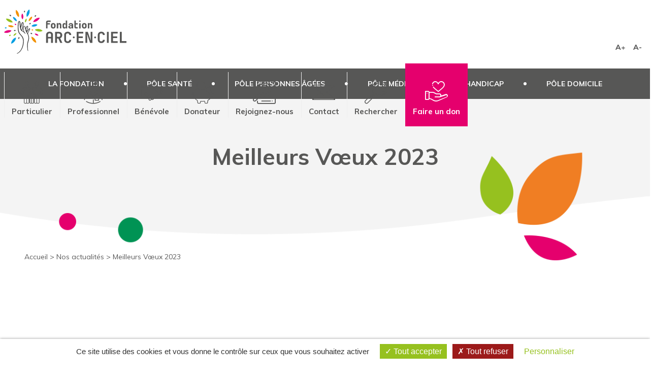

--- FILE ---
content_type: text/html; charset=UTF-8
request_url: https://www.fondation-arcenciel.fr/meilleurs-voeux-2023/
body_size: 17160
content:
<!doctype html>
<html lang="fr-FR">
<head>
	<meta charset="UTF-8">
	<meta name="viewport" content="width=device-width, initial-scale=1">
	<link rel="profile" href="https://gmpg.org/xfn/11">
	

	<meta name='robots' content='index, follow, max-image-preview:large, max-snippet:-1, max-video-preview:-1' />
	<style>img:is([sizes="auto" i], [sizes^="auto," i]) { contain-intrinsic-size: 3000px 1500px }</style>
	
	<!-- This site is optimized with the Yoast SEO plugin v25.8 - https://yoast.com/wordpress/plugins/seo/ -->
	<title>Meilleurs Vœux 2023 - Fondation Arc-en-ciel</title>
<link data-rocket-preload as="style" href="https://fonts.googleapis.com/css?family=Muli%3A400%2C600%2C700%2C800%7CAbril%20Fatface%3Aregular&#038;subset=latin&#038;display=swap" rel="preload">
<link href="https://fonts.googleapis.com/css?family=Muli%3A400%2C600%2C700%2C800%7CAbril%20Fatface%3Aregular&#038;subset=latin&#038;display=swap" media="print" onload="this.media=&#039;all&#039;" rel="stylesheet">
<noscript><link rel="stylesheet" href="https://fonts.googleapis.com/css?family=Muli%3A400%2C600%2C700%2C800%7CAbril%20Fatface%3Aregular&#038;subset=latin&#038;display=swap"></noscript>
	<meta name="description" content="La Fondation Arc-en-Ciel et toutes ses équipes en établissements vous souhaitent une excellente année 2023 🎉." />
	<link rel="canonical" href="https://www.fondation-arcenciel.fr/meilleurs-voeux-2023/" />
	<meta property="og:locale" content="fr_FR" />
	<meta property="og:type" content="article" />
	<meta property="og:title" content="Meilleurs Vœux 2023 - Fondation Arc-en-ciel" />
	<meta property="og:description" content="La Fondation Arc-en-Ciel et toutes ses équipes en établissements vous souhaitent une excellente année 2023 🎉." />
	<meta property="og:url" content="https://www.fondation-arcenciel.fr/meilleurs-voeux-2023/" />
	<meta property="og:site_name" content="Fondation Arc-en-ciel" />
	<meta property="article:publisher" content="https://www.facebook.com/fondation.arcenciel" />
	<meta property="article:published_time" content="2023-01-05T11:16:28+00:00" />
	<meta property="article:modified_time" content="2025-04-23T12:15:38+00:00" />
	<meta property="og:image" content="https://www.fondation-arcenciel.fr/wp-content/uploads/2023/01/VisuelWeb_Voeux_Fondation-2023.jpg" />
	<meta property="og:image:width" content="2438" />
	<meta property="og:image:height" content="1625" />
	<meta property="og:image:type" content="image/jpeg" />
	<meta name="author" content="Natacha FRANCOIS" />
	<meta name="twitter:card" content="summary_large_image" />
	<meta name="twitter:label1" content="Écrit par" />
	<meta name="twitter:data1" content="Natacha FRANCOIS" />
	<meta name="twitter:label2" content="Durée de lecture estimée" />
	<meta name="twitter:data2" content="1 minute" />
	<script type="application/ld+json" class="yoast-schema-graph">{"@context":"https://schema.org","@graph":[{"@type":"Article","@id":"https://www.fondation-arcenciel.fr/meilleurs-voeux-2023/#article","isPartOf":{"@id":"https://www.fondation-arcenciel.fr/meilleurs-voeux-2023/"},"author":{"name":"Natacha FRANCOIS","@id":"https://www.fondation-arcenciel.fr/#/schema/person/a494ded6a3ccb555f71186f512b3c112"},"headline":"Meilleurs Vœux 2023","datePublished":"2023-01-05T11:16:28+00:00","dateModified":"2025-04-23T12:15:38+00:00","mainEntityOfPage":{"@id":"https://www.fondation-arcenciel.fr/meilleurs-voeux-2023/"},"wordCount":167,"publisher":{"@id":"https://www.fondation-arcenciel.fr/#organization"},"image":{"@id":"https://www.fondation-arcenciel.fr/meilleurs-voeux-2023/#primaryimage"},"thumbnailUrl":"https://www.fondation-arcenciel.fr/wp-content/uploads/2023/01/VisuelWeb_Voeux_Fondation-2023.jpg","inLanguage":"fr-FR"},{"@type":"WebPage","@id":"https://www.fondation-arcenciel.fr/meilleurs-voeux-2023/","url":"https://www.fondation-arcenciel.fr/meilleurs-voeux-2023/","name":"Meilleurs Vœux 2023 - Fondation Arc-en-ciel","isPartOf":{"@id":"https://www.fondation-arcenciel.fr/#website"},"primaryImageOfPage":{"@id":"https://www.fondation-arcenciel.fr/meilleurs-voeux-2023/#primaryimage"},"image":{"@id":"https://www.fondation-arcenciel.fr/meilleurs-voeux-2023/#primaryimage"},"thumbnailUrl":"https://www.fondation-arcenciel.fr/wp-content/uploads/2023/01/VisuelWeb_Voeux_Fondation-2023.jpg","datePublished":"2023-01-05T11:16:28+00:00","dateModified":"2025-04-23T12:15:38+00:00","description":"La Fondation Arc-en-Ciel et toutes ses équipes en établissements vous souhaitent une excellente année 2023 🎉.","breadcrumb":{"@id":"https://www.fondation-arcenciel.fr/meilleurs-voeux-2023/#breadcrumb"},"inLanguage":"fr-FR","potentialAction":[{"@type":"ReadAction","target":["https://www.fondation-arcenciel.fr/meilleurs-voeux-2023/"]}]},{"@type":"ImageObject","inLanguage":"fr-FR","@id":"https://www.fondation-arcenciel.fr/meilleurs-voeux-2023/#primaryimage","url":"https://www.fondation-arcenciel.fr/wp-content/uploads/2023/01/VisuelWeb_Voeux_Fondation-2023.jpg","contentUrl":"https://www.fondation-arcenciel.fr/wp-content/uploads/2023/01/VisuelWeb_Voeux_Fondation-2023.jpg","width":2438,"height":1625},{"@type":"BreadcrumbList","@id":"https://www.fondation-arcenciel.fr/meilleurs-voeux-2023/#breadcrumb","itemListElement":[{"@type":"ListItem","position":1,"name":"Accueil","item":"https://www.fondation-arcenciel.fr/"},{"@type":"ListItem","position":2,"name":"Nos actualités","item":"https://www.fondation-arcenciel.fr/actualites/"},{"@type":"ListItem","position":3,"name":"Meilleurs Vœux 2023"}]},{"@type":"WebSite","@id":"https://www.fondation-arcenciel.fr/#website","url":"https://www.fondation-arcenciel.fr/","name":"Fondation Arc-en-ciel","description":"","publisher":{"@id":"https://www.fondation-arcenciel.fr/#organization"},"potentialAction":[{"@type":"SearchAction","target":{"@type":"EntryPoint","urlTemplate":"https://www.fondation-arcenciel.fr/?s={search_term_string}"},"query-input":{"@type":"PropertyValueSpecification","valueRequired":true,"valueName":"search_term_string"}}],"inLanguage":"fr-FR"},{"@type":"Organization","@id":"https://www.fondation-arcenciel.fr/#organization","name":"Fondation Arc-en-Ciel","url":"https://www.fondation-arcenciel.fr/","logo":{"@type":"ImageObject","inLanguage":"fr-FR","@id":"https://www.fondation-arcenciel.fr/#/schema/logo/image/","url":"https://www.fondation-arcenciel.fr/wp-content/uploads/2019/07/partage-fondation-arc-en-ciel.png","contentUrl":"https://www.fondation-arcenciel.fr/wp-content/uploads/2019/07/partage-fondation-arc-en-ciel.png","width":1200,"height":630,"caption":"Fondation Arc-en-Ciel"},"image":{"@id":"https://www.fondation-arcenciel.fr/#/schema/logo/image/"},"sameAs":["https://www.facebook.com/fondation.arcenciel","https://www.linkedin.com/company/fondation-arc-en-ciel/","https://www.youtube.com/user/communicationFAEC"]},{"@type":"Person","@id":"https://www.fondation-arcenciel.fr/#/schema/person/a494ded6a3ccb555f71186f512b3c112","name":"Natacha FRANCOIS"}]}</script>
	<!-- / Yoast SEO plugin. -->


<link rel='dns-prefetch' href='//unpkg.com' />
<link rel='dns-prefetch' href='//hcaptcha.com' />
<link href='https://fonts.gstatic.com' crossorigin rel='preconnect' />
<style id='wp-emoji-styles-inline-css' type='text/css'>

	img.wp-smiley, img.emoji {
		display: inline !important;
		border: none !important;
		box-shadow: none !important;
		height: 1em !important;
		width: 1em !important;
		margin: 0 0.07em !important;
		vertical-align: -0.1em !important;
		background: none !important;
		padding: 0 !important;
	}
</style>
<link rel='stylesheet' id='wp-block-library-css' href='https://www.fondation-arcenciel.fr/wp-includes/css/dist/block-library/style.min.css?ver=6.7.4' type='text/css' media='all' />
<style id='classic-theme-styles-inline-css' type='text/css'>
/*! This file is auto-generated */
.wp-block-button__link{color:#fff;background-color:#32373c;border-radius:9999px;box-shadow:none;text-decoration:none;padding:calc(.667em + 2px) calc(1.333em + 2px);font-size:1.125em}.wp-block-file__button{background:#32373c;color:#fff;text-decoration:none}
</style>
<style id='global-styles-inline-css' type='text/css'>
:root{--wp--preset--aspect-ratio--square: 1;--wp--preset--aspect-ratio--4-3: 4/3;--wp--preset--aspect-ratio--3-4: 3/4;--wp--preset--aspect-ratio--3-2: 3/2;--wp--preset--aspect-ratio--2-3: 2/3;--wp--preset--aspect-ratio--16-9: 16/9;--wp--preset--aspect-ratio--9-16: 9/16;--wp--preset--color--black: #000000;--wp--preset--color--cyan-bluish-gray: #abb8c3;--wp--preset--color--white: #ffffff;--wp--preset--color--pale-pink: #f78da7;--wp--preset--color--vivid-red: #cf2e2e;--wp--preset--color--luminous-vivid-orange: #ff6900;--wp--preset--color--luminous-vivid-amber: #fcb900;--wp--preset--color--light-green-cyan: #7bdcb5;--wp--preset--color--vivid-green-cyan: #00d084;--wp--preset--color--pale-cyan-blue: #8ed1fc;--wp--preset--color--vivid-cyan-blue: #0693e3;--wp--preset--color--vivid-purple: #9b51e0;--wp--preset--color--central-palette-6: #5A5A5A;--wp--preset--color--central-palette-7: #FFFFFF;--wp--preset--color--central-palette-4: #575756;--wp--preset--color--central-palette-3: #F07E23;--wp--preset--color--central-palette-2: #E5006D;--wp--preset--color--central-palette-1: #96C11F;--wp--preset--color--central-palette-8: #E9FEF5;--wp--preset--color--central-palette-5: #702082;--wp--preset--color--central-palette-9: #008FB2;--wp--preset--color--central-palette-10: #009354;--wp--preset--gradient--vivid-cyan-blue-to-vivid-purple: linear-gradient(135deg,rgba(6,147,227,1) 0%,rgb(155,81,224) 100%);--wp--preset--gradient--light-green-cyan-to-vivid-green-cyan: linear-gradient(135deg,rgb(122,220,180) 0%,rgb(0,208,130) 100%);--wp--preset--gradient--luminous-vivid-amber-to-luminous-vivid-orange: linear-gradient(135deg,rgba(252,185,0,1) 0%,rgba(255,105,0,1) 100%);--wp--preset--gradient--luminous-vivid-orange-to-vivid-red: linear-gradient(135deg,rgba(255,105,0,1) 0%,rgb(207,46,46) 100%);--wp--preset--gradient--very-light-gray-to-cyan-bluish-gray: linear-gradient(135deg,rgb(238,238,238) 0%,rgb(169,184,195) 100%);--wp--preset--gradient--cool-to-warm-spectrum: linear-gradient(135deg,rgb(74,234,220) 0%,rgb(151,120,209) 20%,rgb(207,42,186) 40%,rgb(238,44,130) 60%,rgb(251,105,98) 80%,rgb(254,248,76) 100%);--wp--preset--gradient--blush-light-purple: linear-gradient(135deg,rgb(255,206,236) 0%,rgb(152,150,240) 100%);--wp--preset--gradient--blush-bordeaux: linear-gradient(135deg,rgb(254,205,165) 0%,rgb(254,45,45) 50%,rgb(107,0,62) 100%);--wp--preset--gradient--luminous-dusk: linear-gradient(135deg,rgb(255,203,112) 0%,rgb(199,81,192) 50%,rgb(65,88,208) 100%);--wp--preset--gradient--pale-ocean: linear-gradient(135deg,rgb(255,245,203) 0%,rgb(182,227,212) 50%,rgb(51,167,181) 100%);--wp--preset--gradient--electric-grass: linear-gradient(135deg,rgb(202,248,128) 0%,rgb(113,206,126) 100%);--wp--preset--gradient--midnight: linear-gradient(135deg,rgb(2,3,129) 0%,rgb(40,116,252) 100%);--wp--preset--font-size--small: 13px;--wp--preset--font-size--medium: 20px;--wp--preset--font-size--large: 36px;--wp--preset--font-size--x-large: 42px;--wp--preset--spacing--20: 0.44rem;--wp--preset--spacing--30: 0.67rem;--wp--preset--spacing--40: 1rem;--wp--preset--spacing--50: 1.5rem;--wp--preset--spacing--60: 2.25rem;--wp--preset--spacing--70: 3.38rem;--wp--preset--spacing--80: 5.06rem;--wp--preset--shadow--natural: 6px 6px 9px rgba(0, 0, 0, 0.2);--wp--preset--shadow--deep: 12px 12px 50px rgba(0, 0, 0, 0.4);--wp--preset--shadow--sharp: 6px 6px 0px rgba(0, 0, 0, 0.2);--wp--preset--shadow--outlined: 6px 6px 0px -3px rgba(255, 255, 255, 1), 6px 6px rgba(0, 0, 0, 1);--wp--preset--shadow--crisp: 6px 6px 0px rgba(0, 0, 0, 1);}:where(.is-layout-flex){gap: 0.5em;}:where(.is-layout-grid){gap: 0.5em;}body .is-layout-flex{display: flex;}.is-layout-flex{flex-wrap: wrap;align-items: center;}.is-layout-flex > :is(*, div){margin: 0;}body .is-layout-grid{display: grid;}.is-layout-grid > :is(*, div){margin: 0;}:where(.wp-block-columns.is-layout-flex){gap: 2em;}:where(.wp-block-columns.is-layout-grid){gap: 2em;}:where(.wp-block-post-template.is-layout-flex){gap: 1.25em;}:where(.wp-block-post-template.is-layout-grid){gap: 1.25em;}.has-black-color{color: var(--wp--preset--color--black) !important;}.has-cyan-bluish-gray-color{color: var(--wp--preset--color--cyan-bluish-gray) !important;}.has-white-color{color: var(--wp--preset--color--white) !important;}.has-pale-pink-color{color: var(--wp--preset--color--pale-pink) !important;}.has-vivid-red-color{color: var(--wp--preset--color--vivid-red) !important;}.has-luminous-vivid-orange-color{color: var(--wp--preset--color--luminous-vivid-orange) !important;}.has-luminous-vivid-amber-color{color: var(--wp--preset--color--luminous-vivid-amber) !important;}.has-light-green-cyan-color{color: var(--wp--preset--color--light-green-cyan) !important;}.has-vivid-green-cyan-color{color: var(--wp--preset--color--vivid-green-cyan) !important;}.has-pale-cyan-blue-color{color: var(--wp--preset--color--pale-cyan-blue) !important;}.has-vivid-cyan-blue-color{color: var(--wp--preset--color--vivid-cyan-blue) !important;}.has-vivid-purple-color{color: var(--wp--preset--color--vivid-purple) !important;}.has-black-background-color{background-color: var(--wp--preset--color--black) !important;}.has-cyan-bluish-gray-background-color{background-color: var(--wp--preset--color--cyan-bluish-gray) !important;}.has-white-background-color{background-color: var(--wp--preset--color--white) !important;}.has-pale-pink-background-color{background-color: var(--wp--preset--color--pale-pink) !important;}.has-vivid-red-background-color{background-color: var(--wp--preset--color--vivid-red) !important;}.has-luminous-vivid-orange-background-color{background-color: var(--wp--preset--color--luminous-vivid-orange) !important;}.has-luminous-vivid-amber-background-color{background-color: var(--wp--preset--color--luminous-vivid-amber) !important;}.has-light-green-cyan-background-color{background-color: var(--wp--preset--color--light-green-cyan) !important;}.has-vivid-green-cyan-background-color{background-color: var(--wp--preset--color--vivid-green-cyan) !important;}.has-pale-cyan-blue-background-color{background-color: var(--wp--preset--color--pale-cyan-blue) !important;}.has-vivid-cyan-blue-background-color{background-color: var(--wp--preset--color--vivid-cyan-blue) !important;}.has-vivid-purple-background-color{background-color: var(--wp--preset--color--vivid-purple) !important;}.has-black-border-color{border-color: var(--wp--preset--color--black) !important;}.has-cyan-bluish-gray-border-color{border-color: var(--wp--preset--color--cyan-bluish-gray) !important;}.has-white-border-color{border-color: var(--wp--preset--color--white) !important;}.has-pale-pink-border-color{border-color: var(--wp--preset--color--pale-pink) !important;}.has-vivid-red-border-color{border-color: var(--wp--preset--color--vivid-red) !important;}.has-luminous-vivid-orange-border-color{border-color: var(--wp--preset--color--luminous-vivid-orange) !important;}.has-luminous-vivid-amber-border-color{border-color: var(--wp--preset--color--luminous-vivid-amber) !important;}.has-light-green-cyan-border-color{border-color: var(--wp--preset--color--light-green-cyan) !important;}.has-vivid-green-cyan-border-color{border-color: var(--wp--preset--color--vivid-green-cyan) !important;}.has-pale-cyan-blue-border-color{border-color: var(--wp--preset--color--pale-cyan-blue) !important;}.has-vivid-cyan-blue-border-color{border-color: var(--wp--preset--color--vivid-cyan-blue) !important;}.has-vivid-purple-border-color{border-color: var(--wp--preset--color--vivid-purple) !important;}.has-vivid-cyan-blue-to-vivid-purple-gradient-background{background: var(--wp--preset--gradient--vivid-cyan-blue-to-vivid-purple) !important;}.has-light-green-cyan-to-vivid-green-cyan-gradient-background{background: var(--wp--preset--gradient--light-green-cyan-to-vivid-green-cyan) !important;}.has-luminous-vivid-amber-to-luminous-vivid-orange-gradient-background{background: var(--wp--preset--gradient--luminous-vivid-amber-to-luminous-vivid-orange) !important;}.has-luminous-vivid-orange-to-vivid-red-gradient-background{background: var(--wp--preset--gradient--luminous-vivid-orange-to-vivid-red) !important;}.has-very-light-gray-to-cyan-bluish-gray-gradient-background{background: var(--wp--preset--gradient--very-light-gray-to-cyan-bluish-gray) !important;}.has-cool-to-warm-spectrum-gradient-background{background: var(--wp--preset--gradient--cool-to-warm-spectrum) !important;}.has-blush-light-purple-gradient-background{background: var(--wp--preset--gradient--blush-light-purple) !important;}.has-blush-bordeaux-gradient-background{background: var(--wp--preset--gradient--blush-bordeaux) !important;}.has-luminous-dusk-gradient-background{background: var(--wp--preset--gradient--luminous-dusk) !important;}.has-pale-ocean-gradient-background{background: var(--wp--preset--gradient--pale-ocean) !important;}.has-electric-grass-gradient-background{background: var(--wp--preset--gradient--electric-grass) !important;}.has-midnight-gradient-background{background: var(--wp--preset--gradient--midnight) !important;}.has-small-font-size{font-size: var(--wp--preset--font-size--small) !important;}.has-medium-font-size{font-size: var(--wp--preset--font-size--medium) !important;}.has-large-font-size{font-size: var(--wp--preset--font-size--large) !important;}.has-x-large-font-size{font-size: var(--wp--preset--font-size--x-large) !important;}
:where(.wp-block-post-template.is-layout-flex){gap: 1.25em;}:where(.wp-block-post-template.is-layout-grid){gap: 1.25em;}
:where(.wp-block-columns.is-layout-flex){gap: 2em;}:where(.wp-block-columns.is-layout-grid){gap: 2em;}
:root :where(.wp-block-pullquote){font-size: 1.5em;line-height: 1.6;}
</style>
<link data-minify="1" rel='stylesheet' id='acf-job-offer-css-css' href='https://www.fondation-arcenciel.fr/wp-content/cache/min/1/wp-content/plugins/acf-job-offer/assets/css/style.css?ver=1754294919' type='text/css' media='all' />
<link data-minify="1" rel='stylesheet' id='acf-publications-css' href='https://www.fondation-arcenciel.fr/wp-content/cache/min/1/wp-content/plugins/acf-publications/public/css/acf-publications-public.css?ver=1754294919' type='text/css' media='all' />
<link rel='stylesheet' id='prettyphoto-css' href='https://www.fondation-arcenciel.fr/wp-content/plugins/js_composer/assets/lib/vendor/prettyphoto/css/prettyPhoto.min.css?ver=8.2' type='text/css' media='all' />
<link rel='stylesheet' id='axss-styles-css' href='https://www.fondation-arcenciel.fr/wp-content/plugins/ax-social-stream/public/css/styles.min.css?ver=3.11.2' type='text/css' media='all' />
<link data-minify="1" rel='stylesheet' id='css-tarteaucitron-css' href='https://www.fondation-arcenciel.fr/wp-content/cache/min/1/wp-content/plugins/tdc_gestion_cookies/includes/lib/tarteaucitron/css/tarteaucitron.css?ver=1754294919' type='text/css' media='all' />
<link data-minify="1" rel='stylesheet' id='css-custom-tarteaucitron-css' href='https://www.fondation-arcenciel.fr/wp-content/cache/min/1/wp-content/plugins/tdc_gestion_cookies/includes/assets/css/custom.css?ver=1754294919' type='text/css' media='all' />
<style id='css-custom-tarteaucitron-inline-css' type='text/css'>

            #tarteaucitronAlertBig{
        background-color:#ffffff!important;
    }
            #tarteaucitronDisclaimerAlert, #tarteaucitronDisclaimerAlert strong{
    color:#333333!important;
}
             #tarteaucitronPersonalize2{
background-color:#96c11f!important;
color:#ffffff!important;
}
             #tarteaucitronPersonalize2 .tarteaucitronCheck{
color:#ffffff!important;
}


             #tarteaucitronAllDenied2{
background-color:!important;
color:!important;
}

             #tarteaucitronAllDenied2 .tarteaucitronCross:before{
color:!important;
}

             #tarteaucitronCloseAlert{
background-color:#ffffff!important;
color:#96c11f!important;
}
             #tarteaucitronPercentage{
background-color:#96c11f!important;
}
             #tarteaucitronMainLineOffset{
background-color:#333333!important;
}
.tarteaucitronAllow{
    background-color:#96c11f!important;
}
.tarteaucitronDeny{
    background-color:#9c1a1a!important;
}

</style>
<link data-minify="1" rel='stylesheet' id='simplebar-css-css' href='https://www.fondation-arcenciel.fr/wp-content/cache/min/1/simplebar@latest/dist/simplebar.css?ver=1754294919' type='text/css' media='all' />
<link data-minify="1" rel='stylesheet' id='icon-aec-css-css' href='https://www.fondation-arcenciel.fr/wp-content/cache/min/1/wp-content/themes/arc-en-ciel/inc/js-composer/assets/fonts/icomoon/style.css?ver=1754294919' type='text/css' media='all' />
<link data-minify="1" rel='stylesheet' id='arc-en-ciel-css-css' href='https://www.fondation-arcenciel.fr/wp-content/cache/min/1/wp-content/themes/arc-en-ciel/style.css?ver=1754294919' type='text/css' media='all' />
<link rel='stylesheet' id='fancybox-css-css' href='https://www.fondation-arcenciel.fr/wp-content/themes/arc-en-ciel/js/lib/fancybox/jquery.fancybox.min.css?ver=1.0' type='text/css' media='all' />
<link data-minify="1" rel='stylesheet' id='lightgallery_css-css' href='https://www.fondation-arcenciel.fr/wp-content/cache/min/1/wp-content/plugins/acf-publications/includes/vc/assets/front/lightgallery/css/lightgallery.min.css?ver=1754294919' type='text/css' media='all' />
<link data-minify="1" rel='stylesheet' id='js_composer_front-css' href='https://www.fondation-arcenciel.fr/wp-content/cache/min/1/wp-content/uploads/js_composer/js_composer_front_custom.css?ver=1754294919' type='text/css' media='all' />
<link data-minify="1" rel='stylesheet' id='sib-front-css-css' href='https://www.fondation-arcenciel.fr/wp-content/cache/min/1/wp-content/plugins/mailin/css/mailin-front.css?ver=1754294919' type='text/css' media='all' />
<!--n2css--><!--n2js--><script type="text/javascript" src="https://www.fondation-arcenciel.fr/wp-includes/js/jquery/jquery.min.js?ver=3.7.1" id="jquery-core-js"></script>
<script type="text/javascript" src="https://www.fondation-arcenciel.fr/wp-includes/js/jquery/jquery-migrate.min.js?ver=3.4.1" id="jquery-migrate-js"></script>
<script data-minify="1" type="text/javascript" src="https://www.fondation-arcenciel.fr/wp-content/cache/min/1/wp-content/plugins/acf-publications/public/js/acf-publications-public.js?ver=1754294919" id="acf-publications-js"></script>
<script data-minify="1" type="text/javascript" src="https://www.fondation-arcenciel.fr/wp-content/cache/min/1/wp-content/themes/arc-en-ciel/inc/js-composer/assets/lib/js/tetedecom/script.js?ver=1754294919" id="vc_tetedecom_js-js"></script>
<script data-minify="1" type="text/javascript" src="https://www.fondation-arcenciel.fr/wp-content/cache/min/1/wp-content/themes/arc-en-ciel/inc/js-composer/assets/lib/js/js-cookie/js-cookie.js?ver=1754294919" id="vc_cookie_js-js"></script>
<script type="text/javascript" id="sib-front-js-js-extra">
/* <![CDATA[ */
var sibErrMsg = {"invalidMail":"Please fill out valid email address","requiredField":"Please fill out required fields","invalidDateFormat":"Please fill out valid date format","invalidSMSFormat":"Please fill out valid phone number"};
var ajax_sib_front_object = {"ajax_url":"https:\/\/www.fondation-arcenciel.fr\/wp-admin\/admin-ajax.php","ajax_nonce":"2b8e3ab6ec","flag_url":"https:\/\/www.fondation-arcenciel.fr\/wp-content\/plugins\/mailin\/img\/flags\/"};
/* ]]> */
</script>
<script data-minify="1" type="text/javascript" src="https://www.fondation-arcenciel.fr/wp-content/cache/min/1/wp-content/plugins/mailin/js/mailin-front.js?ver=1754294919" id="sib-front-js-js"></script>
<script></script><link rel="https://api.w.org/" href="https://www.fondation-arcenciel.fr/wp-json/" /><link rel="alternate" title="JSON" type="application/json" href="https://www.fondation-arcenciel.fr/wp-json/wp/v2/posts/17341" /><link rel="EditURI" type="application/rsd+xml" title="RSD" href="https://www.fondation-arcenciel.fr/xmlrpc.php?rsd" />
<meta name="generator" content="WordPress 6.7.4" />
<link rel='shortlink' href='https://www.fondation-arcenciel.fr/?p=17341' />
<link rel="alternate" title="oEmbed (JSON)" type="application/json+oembed" href="https://www.fondation-arcenciel.fr/wp-json/oembed/1.0/embed?url=https%3A%2F%2Fwww.fondation-arcenciel.fr%2Fmeilleurs-voeux-2023%2F" />
<link rel="alternate" title="oEmbed (XML)" type="text/xml+oembed" href="https://www.fondation-arcenciel.fr/wp-json/oembed/1.0/embed?url=https%3A%2F%2Fwww.fondation-arcenciel.fr%2Fmeilleurs-voeux-2023%2F&#038;format=xml" />
<style>
.h-captcha{position:relative;display:block;margin-bottom:2rem;padding:0;clear:both}.h-captcha[data-size="normal"]{width:303px;height:78px}.h-captcha[data-size="compact"]{width:164px;height:144px}.h-captcha[data-size="invisible"]{display:none}.h-captcha::before{content:'';display:block;position:absolute;top:0;left:0;background:url(https://www.fondation-arcenciel.fr/wp-content/plugins/hcaptcha-for-forms-and-more/assets/images/hcaptcha-div-logo.svg) no-repeat;border:1px solid #fff0;border-radius:4px}.h-captcha[data-size="normal"]::before{width:300px;height:74px;background-position:94% 28%}.h-captcha[data-size="compact"]::before{width:156px;height:136px;background-position:50% 79%}.h-captcha[data-theme="light"]::before,body.is-light-theme .h-captcha[data-theme="auto"]::before,.h-captcha[data-theme="auto"]::before{background-color:#fafafa;border:1px solid #e0e0e0}.h-captcha[data-theme="dark"]::before,body.is-dark-theme .h-captcha[data-theme="auto"]::before,html.wp-dark-mode-active .h-captcha[data-theme="auto"]::before,html.drdt-dark-mode .h-captcha[data-theme="auto"]::before{background-image:url(https://www.fondation-arcenciel.fr/wp-content/plugins/hcaptcha-for-forms-and-more/assets/images/hcaptcha-div-logo-white.svg);background-repeat:no-repeat;background-color:#333;border:1px solid #f5f5f5}.h-captcha[data-theme="custom"]::before{background-color:initial}.h-captcha[data-size="invisible"]::before{display:none}.h-captcha iframe{position:relative}div[style*="z-index: 2147483647"] div[style*="border-width: 11px"][style*="position: absolute"][style*="pointer-events: none"]{border-style:none}
</style>
<link rel="apple-touch-icon" sizes="180x180" href="/wp-content/uploads/fbrfg/apple-touch-icon.png">
<link rel="icon" type="image/png" sizes="32x32" href="/wp-content/uploads/fbrfg/favicon-32x32.png">
<link rel="icon" type="image/png" sizes="16x16" href="/wp-content/uploads/fbrfg/favicon-16x16.png">
<link rel="manifest" href="/wp-content/uploads/fbrfg/site.webmanifest">
<link rel="shortcut icon" href="/wp-content/uploads/fbrfg/favicon.ico">
<meta name="msapplication-TileColor" content="#da532c">
<meta name="msapplication-config" content="/wp-content/uploads/fbrfg/browserconfig.xml">
<meta name="theme-color" content="#ffffff"><meta name="generator" content="Powered by WPBakery Page Builder - drag and drop page builder for WordPress."/>
<style>
span[data-name="hcap-cf7"] .h-captcha{margin-bottom:0}span[data-name="hcap-cf7"]~input[type="submit"],span[data-name="hcap-cf7"]~button[type="submit"]{margin-top:2rem}
</style>
<style id="kt_central_palette_gutenberg_css" type="text/css">.has-central-palette-6-color{color:#5A5A5A !important}.has-central-palette-6-background-color{background-color:#5A5A5A !important}.has-central-palette-7-color{color:#FFFFFF !important}.has-central-palette-7-background-color{background-color:#FFFFFF !important}.has-central-palette-4-color{color:#575756 !important}.has-central-palette-4-background-color{background-color:#575756 !important}.has-central-palette-3-color{color:#F07E23 !important}.has-central-palette-3-background-color{background-color:#F07E23 !important}.has-central-palette-2-color{color:#E5006D !important}.has-central-palette-2-background-color{background-color:#E5006D !important}.has-central-palette-1-color{color:#96C11F !important}.has-central-palette-1-background-color{background-color:#96C11F !important}.has-central-palette-8-color{color:#E9FEF5 !important}.has-central-palette-8-background-color{background-color:#E9FEF5 !important}.has-central-palette-5-color{color:#702082 !important}.has-central-palette-5-background-color{background-color:#702082 !important}.has-central-palette-9-color{color:#008FB2 !important}.has-central-palette-9-background-color{background-color:#008FB2 !important}.has-central-palette-10-color{color:#009354 !important}.has-central-palette-10-background-color{background-color:#009354 !important}
</style>
<style type="text/css">

		body .style-2 .vc_icon_element-color-icon-5a5a5a{
			background-color: #5A5A5A;
			color: #ffffff;
		}

		body .style-2 .icon_box_element-color-icon-5a5a5a{
			background-color: #5A5A5A;
			color: #ffffff;
		}

		body .style-2 .icon_box_element-color-icon-5a5a5a:after{
			box-shadow: 0 0 0 2px #5A5A5A;
		}

		body .vc_icon_box.style-2.c-5a5a5a h3:after{
			background-color: #5A5A5A;
		}

		

		body .style-2 .vc_icon_element-color-icon-ffffff{
			background-color: #FFFFFF;
			color: #ffffff;
		}

		body .style-2 .icon_box_element-color-icon-ffffff{
			background-color: #FFFFFF;
			color: #ffffff;
		}

		body .style-2 .icon_box_element-color-icon-ffffff:after{
			box-shadow: 0 0 0 2px #FFFFFF;
		}

		body .vc_icon_box.style-2.c-ffffff h3:after{
			background-color: #FFFFFF;
		}

		

		body .style-2 .vc_icon_element-color-icon-575756{
			background-color: #575756;
			color: #ffffff;
		}

		body .style-2 .icon_box_element-color-icon-575756{
			background-color: #575756;
			color: #ffffff;
		}

		body .style-2 .icon_box_element-color-icon-575756:after{
			box-shadow: 0 0 0 2px #575756;
		}

		body .vc_icon_box.style-2.c-575756 h3:after{
			background-color: #575756;
		}

		

		body .style-2 .vc_icon_element-color-icon-f07e23{
			background-color: #F07E23;
			color: #ffffff;
		}

		body .style-2 .icon_box_element-color-icon-f07e23{
			background-color: #F07E23;
			color: #ffffff;
		}

		body .style-2 .icon_box_element-color-icon-f07e23:after{
			box-shadow: 0 0 0 2px #F07E23;
		}

		body .vc_icon_box.style-2.c-f07e23 h3:after{
			background-color: #F07E23;
		}

		

		body .style-2 .vc_icon_element-color-icon-e5006d{
			background-color: #E5006D;
			color: #ffffff;
		}

		body .style-2 .icon_box_element-color-icon-e5006d{
			background-color: #E5006D;
			color: #ffffff;
		}

		body .style-2 .icon_box_element-color-icon-e5006d:after{
			box-shadow: 0 0 0 2px #E5006D;
		}

		body .vc_icon_box.style-2.c-e5006d h3:after{
			background-color: #E5006D;
		}

		

		body .style-2 .vc_icon_element-color-icon-96c11f{
			background-color: #96C11F;
			color: #ffffff;
		}

		body .style-2 .icon_box_element-color-icon-96c11f{
			background-color: #96C11F;
			color: #ffffff;
		}

		body .style-2 .icon_box_element-color-icon-96c11f:after{
			box-shadow: 0 0 0 2px #96C11F;
		}

		body .vc_icon_box.style-2.c-96c11f h3:after{
			background-color: #96C11F;
		}

		

		body .style-2 .vc_icon_element-color-icon-e9fef5{
			background-color: #E9FEF5;
			color: #ffffff;
		}

		body .style-2 .icon_box_element-color-icon-e9fef5{
			background-color: #E9FEF5;
			color: #ffffff;
		}

		body .style-2 .icon_box_element-color-icon-e9fef5:after{
			box-shadow: 0 0 0 2px #E9FEF5;
		}

		body .vc_icon_box.style-2.c-e9fef5 h3:after{
			background-color: #E9FEF5;
		}

		

		body .style-2 .vc_icon_element-color-icon-702082{
			background-color: #702082;
			color: #ffffff;
		}

		body .style-2 .icon_box_element-color-icon-702082{
			background-color: #702082;
			color: #ffffff;
		}

		body .style-2 .icon_box_element-color-icon-702082:after{
			box-shadow: 0 0 0 2px #702082;
		}

		body .vc_icon_box.style-2.c-702082 h3:after{
			background-color: #702082;
		}

		

		body .style-2 .vc_icon_element-color-icon-008fb2{
			background-color: #008FB2;
			color: #ffffff;
		}

		body .style-2 .icon_box_element-color-icon-008fb2{
			background-color: #008FB2;
			color: #ffffff;
		}

		body .style-2 .icon_box_element-color-icon-008fb2:after{
			box-shadow: 0 0 0 2px #008FB2;
		}

		body .vc_icon_box.style-2.c-008fb2 h3:after{
			background-color: #008FB2;
		}

		

		body .style-2 .vc_icon_element-color-icon-009354{
			background-color: #009354;
			color: #ffffff;
		}

		body .style-2 .icon_box_element-color-icon-009354{
			background-color: #009354;
			color: #ffffff;
		}

		body .style-2 .icon_box_element-color-icon-009354:after{
			box-shadow: 0 0 0 2px #009354;
		}

		body .vc_icon_box.style-2.c-009354 h3:after{
			background-color: #009354;
		}

		</style><style type="text/css">
		body .vc_general.vc_btn3.vc_btn3-color-btn-5a5a5a{
			box-shadow: 0 0 0 1px #5A5A5A;
			color: #5A5A5A;
		}

		body .vc_general.vc_btn3.vc_btn3-color-btn-5a5a5a:hover{
			color: #ffffff!important;
		}

		body .vc_general.vc_btn3.vc_btn3-color-btn-5a5a5a:after {
			background: #5A5A5A;
		}

		body .vc_btn3-style-inverted.vc_general.vc_btn3.vc_btn3-color-btn-5a5a5a:hover{
			color: #5A5A5A!important;
		}

		
		body .vc_general.vc_btn3.vc_btn3-color-btn-ffffff{
			box-shadow: 0 0 0 1px #FFFFFF;
			color: #FFFFFF;
		}

		body .vc_general.vc_btn3.vc_btn3-color-btn-ffffff:hover{
			color: #FFFFFF!important;
		}

		body .vc_general.vc_btn3.vc_btn3-color-btn-ffffff:after {
			background: #FFFFFF;
		}

		body .vc_btn3-style-inverted.vc_general.vc_btn3.vc_btn3-color-btn-ffffff:hover{
			color: #FFFFFF!important;
		}

		
		body .vc_general.vc_btn3.vc_btn3-color-btn-575756{
			box-shadow: 0 0 0 1px #575756;
			color: #575756;
		}

		body .vc_general.vc_btn3.vc_btn3-color-btn-575756:hover{
			color: #ffffff!important;
		}

		body .vc_general.vc_btn3.vc_btn3-color-btn-575756:after {
			background: #575756;
		}

		body .vc_btn3-style-inverted.vc_general.vc_btn3.vc_btn3-color-btn-575756:hover{
			color: #575756!important;
		}

		
		body .vc_general.vc_btn3.vc_btn3-color-btn-f07e23{
			box-shadow: 0 0 0 1px #F07E23;
			color: #F07E23;
		}

		body .vc_general.vc_btn3.vc_btn3-color-btn-f07e23:hover{
			color: #ffffff!important;
		}

		body .vc_general.vc_btn3.vc_btn3-color-btn-f07e23:after {
			background: #F07E23;
		}

		body .vc_btn3-style-inverted.vc_general.vc_btn3.vc_btn3-color-btn-f07e23:hover{
			color: #F07E23!important;
		}

		
		body .vc_general.vc_btn3.vc_btn3-color-btn-e5006d{
			box-shadow: 0 0 0 1px #E5006D;
			color: #E5006D;
		}

		body .vc_general.vc_btn3.vc_btn3-color-btn-e5006d:hover{
			color: #ffffff!important;
		}

		body .vc_general.vc_btn3.vc_btn3-color-btn-e5006d:after {
			background: #E5006D;
		}

		body .vc_btn3-style-inverted.vc_general.vc_btn3.vc_btn3-color-btn-e5006d:hover{
			color: #E5006D!important;
		}

		
		body .vc_general.vc_btn3.vc_btn3-color-btn-96c11f{
			box-shadow: 0 0 0 1px #96C11F;
			color: #96C11F;
		}

		body .vc_general.vc_btn3.vc_btn3-color-btn-96c11f:hover{
			color: #ffffff!important;
		}

		body .vc_general.vc_btn3.vc_btn3-color-btn-96c11f:after {
			background: #96C11F;
		}

		body .vc_btn3-style-inverted.vc_general.vc_btn3.vc_btn3-color-btn-96c11f:hover{
			color: #96C11F!important;
		}

		
		body .vc_general.vc_btn3.vc_btn3-color-btn-e9fef5{
			box-shadow: 0 0 0 1px #E9FEF5;
			color: #E9FEF5;
		}

		body .vc_general.vc_btn3.vc_btn3-color-btn-e9fef5:hover{
			color: #E9FEF5!important;
		}

		body .vc_general.vc_btn3.vc_btn3-color-btn-e9fef5:after {
			background: #E9FEF5;
		}

		body .vc_btn3-style-inverted.vc_general.vc_btn3.vc_btn3-color-btn-e9fef5:hover{
			color: #E9FEF5!important;
		}

		
		body .vc_general.vc_btn3.vc_btn3-color-btn-702082{
			box-shadow: 0 0 0 1px #702082;
			color: #702082;
		}

		body .vc_general.vc_btn3.vc_btn3-color-btn-702082:hover{
			color: #ffffff!important;
		}

		body .vc_general.vc_btn3.vc_btn3-color-btn-702082:after {
			background: #702082;
		}

		body .vc_btn3-style-inverted.vc_general.vc_btn3.vc_btn3-color-btn-702082:hover{
			color: #702082!important;
		}

		
		body .vc_general.vc_btn3.vc_btn3-color-btn-008fb2{
			box-shadow: 0 0 0 1px #008FB2;
			color: #008FB2;
		}

		body .vc_general.vc_btn3.vc_btn3-color-btn-008fb2:hover{
			color: #ffffff!important;
		}

		body .vc_general.vc_btn3.vc_btn3-color-btn-008fb2:after {
			background: #008FB2;
		}

		body .vc_btn3-style-inverted.vc_general.vc_btn3.vc_btn3-color-btn-008fb2:hover{
			color: #008FB2!important;
		}

		
		body .vc_general.vc_btn3.vc_btn3-color-btn-009354{
			box-shadow: 0 0 0 1px #009354;
			color: #009354;
		}

		body .vc_general.vc_btn3.vc_btn3-color-btn-009354:hover{
			color: #ffffff!important;
		}

		body .vc_general.vc_btn3.vc_btn3-color-btn-009354:after {
			background: #009354;
		}

		body .vc_btn3-style-inverted.vc_general.vc_btn3.vc_btn3-color-btn-009354:hover{
			color: #009354!important;
		}

		</style><style type="text/css">

		body .vc_icon_element-color-icon-5a5a5a{
			color: #5A5A5A;
		}

		body .icon_box_element-color-icon-5a5a5a{
			color: #5A5A5A;
		}

		

		body .vc_icon_element-color-icon-ffffff{
			color: #FFFFFF;
		}

		body .icon_box_element-color-icon-ffffff{
			color: #FFFFFF;
		}

		

		body .vc_icon_element-color-icon-575756{
			color: #575756;
		}

		body .icon_box_element-color-icon-575756{
			color: #575756;
		}

		

		body .vc_icon_element-color-icon-f07e23{
			color: #F07E23;
		}

		body .icon_box_element-color-icon-f07e23{
			color: #F07E23;
		}

		

		body .vc_icon_element-color-icon-e5006d{
			color: #E5006D;
		}

		body .icon_box_element-color-icon-e5006d{
			color: #E5006D;
		}

		

		body .vc_icon_element-color-icon-96c11f{
			color: #96C11F;
		}

		body .icon_box_element-color-icon-96c11f{
			color: #96C11F;
		}

		

		body .vc_icon_element-color-icon-e9fef5{
			color: #E9FEF5;
		}

		body .icon_box_element-color-icon-e9fef5{
			color: #E9FEF5;
		}

		

		body .vc_icon_element-color-icon-702082{
			color: #702082;
		}

		body .icon_box_element-color-icon-702082{
			color: #702082;
		}

		

		body .vc_icon_element-color-icon-008fb2{
			color: #008FB2;
		}

		body .icon_box_element-color-icon-008fb2{
			color: #008FB2;
		}

		

		body .vc_icon_element-color-icon-009354{
			color: #009354;
		}

		body .icon_box_element-color-icon-009354{
			color: #009354;
		}

		</style><style type="text/css">

		body .vc_tta-accordion.vc_tta-color-tta-5a5a5a .vc_tta-panel-title>a {
			color: #5A5A5A!important;
		}

		body .vc_tta-accordion.vc_tta-color-tta-5a5a5a .vc_tta-controls-icon {
			background: #5A5A5A!important;
		}

		

		body .vc_tta-accordion.vc_tta-color-tta-ffffff .vc_tta-panel-title>a {
			color: #FFFFFF!important;
		}

		body .vc_tta-accordion.vc_tta-color-tta-ffffff .vc_tta-controls-icon {
			background: #FFFFFF!important;
		}

		

		body .vc_tta-accordion.vc_tta-color-tta-575756 .vc_tta-panel-title>a {
			color: #575756!important;
		}

		body .vc_tta-accordion.vc_tta-color-tta-575756 .vc_tta-controls-icon {
			background: #575756!important;
		}

		

		body .vc_tta-accordion.vc_tta-color-tta-f07e23 .vc_tta-panel-title>a {
			color: #F07E23!important;
		}

		body .vc_tta-accordion.vc_tta-color-tta-f07e23 .vc_tta-controls-icon {
			background: #F07E23!important;
		}

		

		body .vc_tta-accordion.vc_tta-color-tta-e5006d .vc_tta-panel-title>a {
			color: #E5006D!important;
		}

		body .vc_tta-accordion.vc_tta-color-tta-e5006d .vc_tta-controls-icon {
			background: #E5006D!important;
		}

		

		body .vc_tta-accordion.vc_tta-color-tta-96c11f .vc_tta-panel-title>a {
			color: #96C11F!important;
		}

		body .vc_tta-accordion.vc_tta-color-tta-96c11f .vc_tta-controls-icon {
			background: #96C11F!important;
		}

		

		body .vc_tta-accordion.vc_tta-color-tta-e9fef5 .vc_tta-panel-title>a {
			color: #E9FEF5!important;
		}

		body .vc_tta-accordion.vc_tta-color-tta-e9fef5 .vc_tta-controls-icon {
			background: #E9FEF5!important;
		}

		

		body .vc_tta-accordion.vc_tta-color-tta-702082 .vc_tta-panel-title>a {
			color: #702082!important;
		}

		body .vc_tta-accordion.vc_tta-color-tta-702082 .vc_tta-controls-icon {
			background: #702082!important;
		}

		

		body .vc_tta-accordion.vc_tta-color-tta-008fb2 .vc_tta-panel-title>a {
			color: #008FB2!important;
		}

		body .vc_tta-accordion.vc_tta-color-tta-008fb2 .vc_tta-controls-icon {
			background: #008FB2!important;
		}

		

		body .vc_tta-accordion.vc_tta-color-tta-009354 .vc_tta-panel-title>a {
			color: #009354!important;
		}

		body .vc_tta-accordion.vc_tta-color-tta-009354 .vc_tta-controls-icon {
			background: #009354!important;
		}

		</style><style type="text/css" data-type="vc_shortcodes-default-css">.vc_do_custom_heading{margin-bottom:0.625rem;margin-top:0;}</style><style type="text/css" data-type="vc_shortcodes-custom-css">.vc_custom_1610539282605{background-position: center !important;background-repeat: no-repeat !important;background-size: cover !important;}.vc_custom_1586262778258{margin-bottom: 0px !important;}</style><noscript><style> .wpb_animate_when_almost_visible { opacity: 1; }</style></noscript><noscript><style id="rocket-lazyload-nojs-css">.rll-youtube-player, [data-lazy-src]{display:none !important;}</style></noscript><meta name="generator" content="WP Rocket 3.19.4" data-wpr-features="wpr_minify_js wpr_lazyload_images wpr_lazyload_iframes wpr_minify_css wpr_preload_links wpr_desktop" /></head>

<body class="post-template-default single single-post postid-17341 single-format-standard wpb-js-composer js-comp-ver-8.2 vc_responsive">
	<div data-rocket-location-hash="54257ff4dc2eb7aae68fa23eb5f11e06" id="page" class="site">

		<header data-rocket-location-hash="f0927f560f240a3bed6cc04fb0fd0027" id="masthead" class="site-header mini">

			<div data-rocket-location-hash="c4d63a74901c945586502df94e42cc1f" class="wpb-content-wrapper"><section data-vc-full-width="true" data-vc-full-width-init="false" class="vc_section"><div class="vc_row wpb_row vc_row-fluid main-menu vc_row-o-equal-height vc_row-flex"><div class="wpb_column vc_column_container vc_col-sm-2" id="site-logo"><div class="vc_column-inner"><div class="wpb_wrapper">
	<div  class="wpb_single_image wpb_content_element vc_align_left wpb_content_element">
		
		<figure class="wpb_wrapper vc_figure">
			<a href="/" target="_self" class="vc_single_image-wrapper   vc_box_border_grey"><img decoding="async" width="300" height="108" src="data:image/svg+xml,%3Csvg%20xmlns='http://www.w3.org/2000/svg'%20viewBox='0%200%20300%20108'%3E%3C/svg%3E" class="vc_single_image-img attachment-medium" alt="" title="Logo - Fondation arc-en-ciel" data-lazy-src="https://www.fondation-arcenciel.fr/wp-content/uploads/2019/05/Logo-Fondation-arc-en-ciel.svg" /><noscript><img decoding="async" width="300" height="108" src="https://www.fondation-arcenciel.fr/wp-content/uploads/2019/05/Logo-Fondation-arc-en-ciel.svg" class="vc_single_image-img attachment-medium" alt="" title="Logo - Fondation arc-en-ciel" /></noscript></a>
		</figure>
	</div>
</div></div></div><div class="wpb_column vc_column_container vc_col-sm-1" id="fs-adapter"><div class="vc_column-inner"><div class="wpb_wrapper">
		<div id="vc_font_size_adapter_277785" class="vc_font_size_adapter ">
		<div class="fs-bigger" title="Augmenter la taille du texte">A+</div>
		<div class="fs-smaller" title="Diminuer la taille du texte">A-</div>
		</div>
		</div></div></div><div class="wpb_column vc_column_container vc_col-sm-9"><div class="vc_column-inner"><div class="wpb_wrapper"><div  class="vc_wp_custommenu wpb_content_element"><div class="widget widget_nav_menu"><div class="menu-menu-entrees-par-cibles-haut-de-page-container"><ul id="menu-menu-entrees-par-cibles-haut-de-page" class="menu"><li id="menu-item-57" class="usager menu-item menu-item-type-post_type menu-item-object-page menu-item-57"><a class="icon-010-family"href="https://www.fondation-arcenciel.fr/particulier/">Particulier</a></li>
<li id="menu-item-56" class="pro menu-item menu-item-type-post_type menu-item-object-page menu-item-56"><a class="icon-034-doctor-1"href="https://www.fondation-arcenciel.fr/professionnel/">Professionnel</a></li>
<li id="menu-item-55" class="benevole menu-item menu-item-type-post_type menu-item-object-page menu-item-55"><a class="icon-005-agreement"href="https://www.fondation-arcenciel.fr/benevole/">Bénévole</a></li>
<li id="menu-item-38541" class="donateur menu-item menu-item-type-post_type menu-item-object-page menu-item-38541"><a class="icon-piggy-bank"href="https://www.fondation-arcenciel.fr/donateur/">Donateur</a></li>
<li id="menu-item-1336" class="rejoindre menu-item menu-item-type-post_type menu-item-object-page menu-item-1336"><a class="icon-018-job"href="https://www.fondation-arcenciel.fr/rejoignez-nous/">Rejoignez-nous</a></li>
<li id="menu-item-1152" class="contact menu-item menu-item-type-post_type menu-item-object-page menu-item-1152"><a class="icon-021-letter"href="https://www.fondation-arcenciel.fr/contact/">Contact</a></li>
<li id="menu-item-473" class="search menu-item menu-item-type-custom menu-item-object-custom menu-item-473"><a class="icon-015-loupe"href="#">Rechercher</a></li>
<li id="menu-item-2727" class="soutenir menu-item menu-item-type-custom menu-item-object-custom menu-item-2727"><a class="icon-044-heart-1"target="_blank" href="https://don.fondation-arcenciel.fr/faire-un-don">Faire un don</a></li>
</ul></div></div></div></div></div></div></div><div data-vc-full-width="true" data-vc-full-width-init="false" class="vc_row wpb_row vc_row-fluid secondary-menu vc_custom_1688549944723 vc_row-has-fill"><div class="wpb_column vc_column_container vc_col-sm-12"><div class="vc_column-inner"><div class="wpb_wrapper"><div  class="vc_wp_custommenu wpb_content_element"><div class="widget widget_nav_menu"><div class="menu-menu-principal-container"><ul id="menu-menu-principal" class="menu"><li id="menu-item-2753" class="menu-item menu-item-type-post_type menu-item-object-page menu-item-has-children menu-item-2753"><a href="https://www.fondation-arcenciel.fr/notre-histoire-nos-valeurs/">La fondation</a>
<ul class="sub-menu">
	<li id="menu-item-1774" class="menu-item menu-item-type-post_type menu-item-object-page menu-item-1774"><a href="https://www.fondation-arcenciel.fr/notre-histoire-nos-valeurs/">Présentation</a></li>
	<li id="menu-item-746" class="menu-item menu-item-type-post_type menu-item-object-page menu-item-746"><a href="https://www.fondation-arcenciel.fr/notre-organisation/">Notre organisation</a></li>
	<li id="menu-item-742" class="menu-item menu-item-type-post_type menu-item-object-page menu-item-742"><a href="https://www.fondation-arcenciel.fr/nos-orientations-strategiques/">Nos Orientations Stratégiques</a></li>
	<li id="menu-item-1720" class="menu-item menu-item-type-post_type menu-item-object-page menu-item-1720"><a href="https://www.fondation-arcenciel.fr/notre-engagement-qualite/">Notre engagement qualité</a></li>
	<li id="menu-item-44601" class="menu-item menu-item-type-post_type menu-item-object-page menu-item-44601"><a href="https://www.fondation-arcenciel.fr/notre-engagement-rse/">Notre politique RSE</a></li>
	<li id="menu-item-743" class="menu-item menu-item-type-post_type menu-item-object-page menu-item-743"><a href="https://www.fondation-arcenciel.fr/nos-partenaires/">Nos partenaires</a></li>
	<li id="menu-item-744" class="menu-item menu-item-type-post_type menu-item-object-page menu-item-744"><a href="https://www.fondation-arcenciel.fr/nos-publications/">Nos publications</a></li>
	<li id="menu-item-8280" class="menu-item menu-item-type-post_type menu-item-object-page menu-item-8280"><a href="https://www.fondation-arcenciel.fr/espacepresse/">Espace presse</a></li>
	<li id="menu-item-8247" class="menu-item menu-item-type-post_type menu-item-object-page menu-item-8247"><a href="https://www.fondation-arcenciel.fr/boutique-en-ligne/">Boutique en ligne</a></li>
</ul>
</li>
<li id="menu-item-69" class="pole-sante menu-item menu-item-type-post_type menu-item-object-page menu-item-has-children menu-item-69"><a href="https://www.fondation-arcenciel.fr/pole-sante/">Pôle Santé</a>
<ul class="sub-menu">
	<li id="menu-item-1490" class="menu-item menu-item-type-post_type menu-item-object-marker menu-item-1490"><a href="https://www.fondation-arcenciel.fr/etablissement/cmpr-bretegnier/">CMPR Bretegnier</a></li>
	<li id="menu-item-1492" class="menu-item menu-item-type-post_type menu-item-object-marker menu-item-1492"><a href="https://www.fondation-arcenciel.fr/etablissement/crcp-de-franche-comte/">Centre de Réadaptation Cardiologique et Pneumologique de Franche-Comté (CRCP)</a></li>
	<li id="menu-item-1491" class="menu-item menu-item-type-post_type menu-item-object-marker menu-item-1491"><a href="https://www.fondation-arcenciel.fr/etablissement/clinique-medicale-brugnon-agache/">Clinique Médicale Brugnon Agache</a></li>
	<li id="menu-item-36445" class="menu-item menu-item-type-post_type menu-item-object-page menu-item-36445"><a href="https://www.fondation-arcenciel.fr/pole-sante/admission-pole-sante/">Admission du Pôle Santé</a></li>
</ul>
</li>
<li id="menu-item-68" class="pole-personnes-agees menu-item menu-item-type-post_type menu-item-object-page menu-item-has-children menu-item-68"><a href="https://www.fondation-arcenciel.fr/pole-personnes-agees/">Pôle Personnes Âgées</a>
<ul class="sub-menu">
	<li id="menu-item-1497" class="menu-item menu-item-type-post_type menu-item-object-marker menu-item-1497"><a href="https://www.fondation-arcenciel.fr/etablissement/le-tulipier/">Résidence Services Le Tulipier</a></li>
	<li id="menu-item-1496" class="menu-item menu-item-type-post_type menu-item-object-marker menu-item-1496"><a href="https://www.fondation-arcenciel.fr/etablissement/ehpad-la-maison-blanche/">La Maison Blanche</a></li>
	<li id="menu-item-33374" class="menu-item menu-item-type-custom menu-item-object-custom menu-item-33374"><a href="https://www.fondation-arcenciel.fr/etablissement/la-providence/">La Providence</a></li>
	<li id="menu-item-1494" class="menu-item menu-item-type-post_type menu-item-object-marker menu-item-1494"><a href="https://www.fondation-arcenciel.fr/etablissement/residence-surleau/">Résidence Surleau</a></li>
	<li id="menu-item-1495" class="menu-item menu-item-type-post_type menu-item-object-marker menu-item-1495"><a href="https://www.fondation-arcenciel.fr/etablissement/residence-les-vergers/">Résidence Les Vergers</a></li>
	<li id="menu-item-37013" class="menu-item menu-item-type-post_type menu-item-object-marker menu-item-37013"><a href="https://www.fondation-arcenciel.fr/etablissement/ehpad-sainte-marthe/">EHPAD Sainte-Marthe</a></li>
	<li id="menu-item-3990" class="menu-item menu-item-type-custom menu-item-object-custom menu-item-3990"><a href="https://www.fondation-arcenciel.fr/etablissement/plateforme-daccompagnement-et-de-repit-des-aidants-pays-de-montbeliard-hericourt/">Plateforme de répit</a></li>
	<li id="menu-item-2370" class="menu-item menu-item-type-post_type menu-item-object-marker menu-item-2370"><a href="https://www.fondation-arcenciel.fr/etablissement/services-accueil-de-jour/">Accueil de Jour</a></li>
	<li id="menu-item-36016" class="menu-item menu-item-type-post_type menu-item-object-page menu-item-36016"><a href="https://www.fondation-arcenciel.fr/pole-personnes-agees/admission-pole-personnes-agees/">Admission Pôle Personnes Âgées</a></li>
</ul>
</li>
<li id="menu-item-635" class="pole-medico-educatif-et-handicap menu-item menu-item-type-post_type menu-item-object-page menu-item-has-children menu-item-635"><a href="https://www.fondation-arcenciel.fr/pole-medico-educatif-handicap/">Pôle Médico-Éducatif &#038; Handicap</a>
<ul class="sub-menu">
	<li id="menu-item-1501" class="menu-item menu-item-type-post_type menu-item-object-marker menu-item-1501"><a href="https://www.fondation-arcenciel.fr/etablissement/dame-90/">DAME du Territoire de Belfort</a></li>
	<li id="menu-item-1500" class="menu-item menu-item-type-post_type menu-item-object-marker menu-item-1500"><a href="https://www.fondation-arcenciel.fr/etablissement/ditep-saint-nicolas/">DITEP Saint-Nicolas</a></li>
	<li id="menu-item-1499" class="menu-item menu-item-type-post_type menu-item-object-marker menu-item-1499"><a href="https://www.fondation-arcenciel.fr/etablissement/la-mosaique/">La Mosaïque</a></li>
	<li id="menu-item-1236" class="menu-item menu-item-type-post_type menu-item-object-page menu-item-1236"><a href="https://www.fondation-arcenciel.fr/pole-medico-educatif-handicap/admission/">Admission pôle Médico-éducatif et Handicap</a></li>
</ul>
</li>
<li id="menu-item-11609" class="pole-domicile menu-item menu-item-type-post_type menu-item-object-page menu-item-has-children menu-item-11609"><a href="https://www.fondation-arcenciel.fr/pole-domicile/">Pôle Domicile</a>
<ul class="sub-menu">
	<li id="menu-item-11612" class="menu-item menu-item-type-post_type menu-item-object-marker menu-item-11612"><a href="https://www.fondation-arcenciel.fr/etablissement/arc-en-ciel-services/">Arc-en-Ciel Services</a></li>
	<li id="menu-item-11611" class="menu-item menu-item-type-post_type menu-item-object-marker menu-item-11611"><a href="https://www.fondation-arcenciel.fr/etablissement/services-accueil-de-jour/">Accueil de Jour</a></li>
	<li id="menu-item-11613" class="menu-item menu-item-type-post_type menu-item-object-marker menu-item-11613"><a href="https://www.fondation-arcenciel.fr/etablissement/plateforme-daccompagnement-et-de-repit-des-aidants-pays-de-montbeliard-hericourt/">Plateforme d’accompagnement et de répit des aidants du Pays de Montbéliard-Héricourt</a></li>
	<li id="menu-item-11610" class="menu-item menu-item-type-post_type menu-item-object-page menu-item-11610"><a href="https://www.fondation-arcenciel.fr/pole-domicile/admission-domicile/">Admission Pôle Domicile</a></li>
</ul>
</li>
</ul></div></div></div></div></div></div></div><div class="vc_row-full-width vc_clearfix"></div></section><div class="vc_row-full-width vc_clearfix"></div>
</div>
			<style type="text/css">
				.vc_custom_1688549944723{background-color: #575756 !important;}			</style>

			<div data-rocket-location-hash="c63d4d6dde2a6e31857e327cc2733383" id="mobile-menu" style="display: none;">

				<div id="mobile-menu-logo">
					<a href="/"><img width="365" height="132" src="data:image/svg+xml,%3Csvg%20xmlns='http://www.w3.org/2000/svg'%20viewBox='0%200%20365%20132'%3E%3C/svg%3E" class="attachment-large size-large" alt="" decoding="async" data-lazy-src="https://www.fondation-arcenciel.fr/wp-content/uploads/2019/05/Logo-Fondation-arc-en-ciel.svg" /><noscript><img width="365" height="132" src="https://www.fondation-arcenciel.fr/wp-content/uploads/2019/05/Logo-Fondation-arc-en-ciel.svg" class="attachment-large size-large" alt="" decoding="async" /></noscript></a>
				</div>

				<div id="mobile-menu-switch">

					<div id="nav-icon">
						<span></span>
						<span></span>
						<span></span>
					</div>

				</div>

			</div>

		</header>

		<div data-rocket-location-hash="595d943ee05848cdfea111ae6e6fbd83" id="content" class="site-content">

<div data-rocket-location-hash="2c3cd5fe6b557b2c110feab360296fa2" id="primary" class="content-area ">
	<main id="main" class="site-main">

		
<article id="post-17341" class="post-17341 post type-post status-publish format-standard hentry category-non-classe">

	<div class="entry-content">
		<div class="wpb-content-wrapper"><section id="header-section" data-vc-full-width="true" data-vc-full-width-init="false" class="vc_section vc_custom_1610539282605 vc_section-has-fill vc_section-o-content-middle vc_section-flex"><div class="vc_row wpb_row vc_row-fluid vc_row-o-equal-height vc_row-flex"><div class="wpb_column vc_column_container vc_col-sm-12"><div class="vc_column-inner"><div class="wpb_wrapper"><h1 style="text-align: center" class="vc_custom_heading vc_do_custom_heading" id="post-title">Meilleurs Vœux 2023</h1></div></div></div></div><div id="breadcrumbs" class="vc_row wpb_row vc_row-fluid"><div class="wpb_column vc_column_container vc_col-sm-12"><div class="vc_column-inner"><div class="wpb_wrapper">
			<div id="vc_yoast_breadcrumb_649576" class="vc_yoast_breadcrumb wpb_content_element ">
			<span><span><a href="https://www.fondation-arcenciel.fr/">Accueil</a></span> &gt; <span><a href="https://www.fondation-arcenciel.fr/actualites/">Nos actualités</a></span> &gt; <span class="breadcrumb_last" aria-current="page">Meilleurs Vœux 2023</span></span>
			</div>
			</div></div></div></div></section><div class="vc_row-full-width vc_clearfix"></div><section class="vc_section wpb_animate_when_almost_visible wpb_slideInUp slideInUp"><div class="vc_row wpb_row vc_row-fluid"><div class="wpb_column vc_column_container vc_col-sm-12"><div class="vc_column-inner"><div class="wpb_wrapper">
	<div class="wpb_video_widget wpb_content_element vc_clearfix   vc_video-aspect-ratio-169 vc_video-el-width-100 vc_video-align-center" >
		<div class="wpb_wrapper">
			
			<div class="wpb_video_wrapper"><iframe loading="lazy" title="Meilleurs vœux 2023" width="500" height="281" src="about:blank" frameborder="0" allow="accelerometer; autoplay; clipboard-write; encrypted-media; gyroscope; picture-in-picture; web-share" referrerpolicy="strict-origin-when-cross-origin" allowfullscreen data-rocket-lazyload="fitvidscompatible" data-lazy-src="https://www.youtube.com/embed/5b-7MyXKunE?feature=oembed"></iframe><noscript><iframe title="Meilleurs vœux 2023" width="500" height="281" src="https://www.youtube.com/embed/5b-7MyXKunE?feature=oembed" frameborder="0" allow="accelerometer; autoplay; clipboard-write; encrypted-media; gyroscope; picture-in-picture; web-share" referrerpolicy="strict-origin-when-cross-origin" allowfullscreen></iframe></noscript></div>
		</div>
	</div>

	<div class="wpb_text_column wpb_content_element" >
		<div class="wpb_wrapper">
			<div data-contents="true">
<div data-block="true" data-editor="326rs" data-offset-key="dkudj-0-0">
<div style="text-align: center;" data-offset-key="dkudj-0-0"><span style="font-size: 14pt; color: #000095;"><em><strong>La <a href="https://www.fondation-arcenciel.fr/notre-histoire-nos-valeurs/">Fondation Arc-en-Ciel</a> et toutes ses équipes vous souhaitent une excellente année 2023 🎉.</strong></em></span></div>
</div>
<div class="" style="text-align: center;" data-block="true" data-editor="326rs" data-offset-key="3pm7t-0-0">
<div class="_1mf _1mj" data-offset-key="3pm7t-0-0"><span data-offset-key="3pm7t-0-0"> </span></div>
</div>
<div class="" style="text-align: center;" data-block="true" data-editor="326rs" data-offset-key="5obqc-0-0">
<div class="_1mf _1mj" data-offset-key="5obqc-0-0"><span data-offset-key="5obqc-0-0">Que tous vos vœux se réalisent cette année : amour, paix, épanouissement, famille, s<span class="x193iq5w xeuugli x13faqbe x1vvkbs x1xmvt09 x1lliihq x1s928wv xhkezso x1gmr53x x1cpjm7i x1fgarty x1943h6x xudqn12 x3x7a5m x6prxxf xvq8zen xo1l8bm xzsf02u x1yc453h" dir="auto">anté </span>&#8230;💖.</span></div>
</div>
<div class="" style="text-align: center;" data-block="true" data-editor="326rs" data-offset-key="api1u-0-0">
<div class="_1mf _1mj" data-offset-key="api1u-0-0"><span data-offset-key="api1u-0-0"> </span></div>
</div>
<div class="" data-block="true" data-editor="326rs" data-offset-key="a187o-0-0">
<div class="_1mf _1mj" style="text-align: center;" data-offset-key="a187o-0-0"><span data-offset-key="a187o-0-0">Bonne et heureuse année à vous !</span></div>
</div>
</div>

		</div>
	</div>
</div></div></div></div></section><section class="vc_section wpb_animate_when_almost_visible wpb_slideInUp slideInUp vc_custom_1586262778258"><div class="vc_row wpb_row vc_row-fluid"><div class="wpb_column vc_column_container vc_col-sm-12"><div class="vc_column-inner"><div class="wpb_wrapper">
			<style type="text/css">
			.vc_custom_1688562488169{background-color: rgba(87,87,86,0.15) !important;*background-color: rgb(87,87,86) !important;}
			</style>
			</style><div class="wpb-content-wrapper"><div id="post-navigation" class="vc_row wpb_row vc_row-fluid"><div class="wpb_column vc_column_container vc_col-sm-12"><div class="vc_column-inner"><div class="wpb_wrapper"><div class="vc_separator wpb_content_element vc_separator_align_center vc_sep_width_100 vc_sep_pos_align_center vc_separator_no_text wpb_content_element  wpb_content_element" ><span class="vc_sep_holder vc_sep_holder_l"><span style="border-color:#575756;" class="vc_sep_line"></span></span><span class="vc_sep_holder vc_sep_holder_r"><span style="border-color:#575756;" class="vc_sep_line"></span></span>
</div><div class="vc_row wpb_row vc_inner vc_row-fluid"><div class="wpb_column vc_column_container vc_col-sm-4"><div class="vc_column-inner"><div class="wpb_wrapper">
	<div class="wpb_text_column wpb_content_element" >
		<div class="wpb_wrapper">
			<p style="text-align: center;"><a href="https://www.fondation-arcenciel.fr/challenge-don-du-sang/" class="vc_general vc_btn3">Article précédent</a></p>

		</div>
	</div>
</div></div></div><div class="wpb_column vc_column_container vc_col-sm-4"><div class="vc_column-inner"><div class="wpb_wrapper"><div class="vc_btn3-container vc_btn3-center vc_do_btn" ><a class="vc_general vc_btn3 vc_btn3-size-md vc_btn3-shape-rounded vc_btn3-style-modern vc_btn3-color-btn-575756" href="https://www.fondation-arcenciel.fr/actualites/" title="Tous nos articles">Retour à la liste des actualités</a></div></div></div></div><div class="wpb_column vc_column_container vc_col-sm-4"><div class="vc_column-inner"><div class="wpb_wrapper">
	<div class="wpb_text_column wpb_content_element" >
		<div class="wpb_wrapper">
			<p style="text-align: center;"><a href="https://www.fondation-arcenciel.fr/la-clinique-brugnon-agache-labellisee-mon-restau-responsable/" class="vc_general vc_btn3">Article suivant</a></p>

		</div>
	</div>
</div></div></div></div></div></div></div></div><section id="pre-footer-section" data-vc-full-width="true" data-vc-full-width-init="false" class="vc_section simple wpb_animate_when_almost_visible wpb_slideInUp slideInUp vc_custom_1688562488169 vc_section-has-fill"><div class="vc_row wpb_row vc_row-fluid vc_row-o-equal-height vc_row-o-content-bottom vc_row-flex"><div class="wpb_column vc_column_container vc_col-sm-12"><div class="vc_column-inner"><div class="wpb_wrapper">
	<div class="wpb_text_column wpb_content_element" >
		<div class="wpb_wrapper">
			<h3 style="text-align: center;">Retrouvez toutes nos actualités sur Facebook, LinkedIn et nos vidéos sur Youtube</h3>

		</div>
	</div>
<div class="vc_row wpb_row vc_inner vc_row-fluid footer-pictos"><div class="wpb_column vc_column_container vc_col-sm-12"><div class="vc_column-inner"><div class="wpb_wrapper"><div class="vc_icon_element vc_icon_element-outer vc_do_icon vc_icon_element-align-center"><div class="vc_icon_element-inner vc_icon_element-color-icon-575756 vc_icon_element-size-lg vc_icon_element-style- vc_icon_element-background-color-grey" ><span class="vc_icon_element-icon fab fa-facebook-square" ></span><a class="vc_icon_element-link" href="https://www.facebook.com/fondation.arcenciel/"  title="" target="_blank"></a></div></div><div class="vc_icon_element vc_icon_element-outer vc_do_icon vc_icon_element-align-center"><div class="vc_icon_element-inner vc_icon_element-color-icon-575756 vc_icon_element-size-lg vc_icon_element-style- vc_icon_element-background-color-grey" ><span class="vc_icon_element-icon fab fa-linkedin" ></span><a class="vc_icon_element-link" href="https://www.linkedin.com/company/fondation-arc-en-ciel/"  title="" target="_blank"></a></div></div><div class="vc_icon_element vc_icon_element-outer vc_do_icon vc_icon_element-align-center"><div class="vc_icon_element-inner vc_icon_element-color-icon-575756 vc_icon_element-size-lg vc_icon_element-style- vc_icon_element-background-color-grey" ><span class="vc_icon_element-icon fab fa-youtube" ></span><a class="vc_icon_element-link" href="https://www.youtube.com/user/communicationFAEC"  title="" target="_blank"></a></div></div></div></div></div></div></div></div></div></div></section><div class="vc_row-full-width vc_clearfix"></div>
</div></div></div></div></div></section>
</div>	</div><!-- .entry-content -->

</article><!-- #post-17341 -->

	</main><!-- #main -->
</div><!-- #primary -->

	<div data-rocket-location-hash="3c25dfa70833956fef0accb78a49c347" id="pre-footer-deco"></div>
</div>

<footer id="colophon" class="site-footer">

	<div class="wpb-content-wrapper"><section id="main-footer" data-vc-full-width="true" data-vc-full-width-init="false" class="vc_section vc_custom_1688550451309 vc_section-has-fill"><div class="vc_row wpb_row vc_row-fluid vc_row-o-equal-height vc_row-flex"><div class="wpb_column vc_column_container vc_col-sm-2/5"><div class="vc_column-inner"><div class="wpb_wrapper">
	<div  class="wpb_single_image wpb_content_element vc_align_center wpb_content_element">
		
		<figure class="wpb_wrapper vc_figure">
			<div class="vc_single_image-wrapper   vc_box_border_grey"><img decoding="async" width="300" height="108" src="data:image/svg+xml,%3Csvg%20xmlns='http://www.w3.org/2000/svg'%20viewBox='0%200%20300%20108'%3E%3C/svg%3E" class="vc_single_image-img attachment-medium" alt="" title="FondationArcEnCiel-Logo-Blanc" data-lazy-src="https://www.fondation-arcenciel.fr/wp-content/uploads/2019/05/FondationArcEnCiel-Logo-Blanc.svg" /><noscript><img decoding="async" width="300" height="108" src="https://www.fondation-arcenciel.fr/wp-content/uploads/2019/05/FondationArcEnCiel-Logo-Blanc.svg" class="vc_single_image-img attachment-medium" alt="" title="FondationArcEnCiel-Logo-Blanc" /></noscript></div>
		</figure>
	</div>
<div class="vc_row wpb_row vc_inner vc_row-fluid"><div class="wpb_column vc_column_container vc_col-sm-8"><div class="vc_column-inner"><div class="wpb_wrapper">
	<div class="wpb_text_column wpb_content_element" >
		<div class="wpb_wrapper">
			<h3>Fondation Arc-en-Ciel</h3>
<p>44 A rue du Bois Bourgeois<br />
25200 Montbéliard<br />
Tél. <a href="tel:+33381312330">03 81 31 23 30</a><br />
Fax 03 81 95 45 38</p>

		</div>
	</div>
</div></div></div><div class="wpb_column vc_column_container vc_col-sm-4"><div class="vc_column-inner"><div class="wpb_wrapper"><div class="vc_empty_space"   style="height: 20px"><span class="vc_empty_space_inner"></span></div>
	<div  class="wpb_single_image wpb_content_element vc_align_left wpb_content_element">
		
		<figure class="wpb_wrapper vc_figure">
			<div class="vc_single_image-wrapper   vc_box_border_grey"><img decoding="async" width="300" height="300" src="data:image/svg+xml,%3Csvg%20xmlns='http://www.w3.org/2000/svg'%20viewBox='0%200%20300%20300'%3E%3C/svg%3E" class="vc_single_image-img attachment-medium" alt="" title="FEHAP_LABEL_adhérent FAEC" data-lazy-srcset="https://www.fondation-arcenciel.fr/wp-content/uploads/2019/05/FEHAP_LABEL_adherent-FAEC-300x300.png 300w, https://www.fondation-arcenciel.fr/wp-content/uploads/2019/05/FEHAP_LABEL_adherent-FAEC-150x150.png 150w, https://www.fondation-arcenciel.fr/wp-content/uploads/2019/05/FEHAP_LABEL_adherent-FAEC.png 567w" data-lazy-sizes="(max-width: 300px) 100vw, 300px" data-lazy-src="https://www.fondation-arcenciel.fr/wp-content/uploads/2019/05/FEHAP_LABEL_adherent-FAEC-300x300.png" /><noscript><img decoding="async" width="300" height="300" src="https://www.fondation-arcenciel.fr/wp-content/uploads/2019/05/FEHAP_LABEL_adherent-FAEC-300x300.png" class="vc_single_image-img attachment-medium" alt="" title="FEHAP_LABEL_adhérent FAEC" srcset="https://www.fondation-arcenciel.fr/wp-content/uploads/2019/05/FEHAP_LABEL_adherent-FAEC-300x300.png 300w, https://www.fondation-arcenciel.fr/wp-content/uploads/2019/05/FEHAP_LABEL_adherent-FAEC-150x150.png 150w, https://www.fondation-arcenciel.fr/wp-content/uploads/2019/05/FEHAP_LABEL_adherent-FAEC.png 567w" sizes="(max-width: 300px) 100vw, 300px" /></noscript></div>
		</figure>
	</div>
</div></div></div></div></div></div></div><div class="wpb_column vc_column_container vc_col-sm-1/5"><div class="vc_column-inner"><div class="wpb_wrapper"><div  class="vc_wp_custommenu wpb_content_element"><div class="widget widget_nav_menu"><div class="menu-menu-pied-de-page-1-container"><ul id="menu-menu-pied-de-page-1" class="menu"><li id="menu-item-292" class="menu-item menu-item-type-post_type menu-item-object-page menu-item-292"><a href="https://www.fondation-arcenciel.fr/pole-personnes-agees/">Pôle Personnes Âgées</a></li>
<li id="menu-item-1382" class="menu-item menu-item-type-post_type menu-item-object-page menu-item-1382"><a href="https://www.fondation-arcenciel.fr/pole-medico-educatif-handicap/">Pôle Médico-Éducatif &#038; Handicap</a></li>
<li id="menu-item-1381" class="menu-item menu-item-type-post_type menu-item-object-page menu-item-1381"><a href="https://www.fondation-arcenciel.fr/pole-sante/">Pôle Santé</a></li>
<li id="menu-item-13492" class="menu-item menu-item-type-post_type menu-item-object-page menu-item-13492"><a href="https://www.fondation-arcenciel.fr/pole-domicile/">Pôle Domicile</a></li>
<li id="menu-item-2287" class="menu-item menu-item-type-post_type menu-item-object-page menu-item-2287"><a href="https://www.fondation-arcenciel.fr/inscription-a-notre-newsletter/">Newsletter</a></li>
<li id="menu-item-3195" class="menu-item menu-item-type-post_type menu-item-object-page menu-item-3195"><a href="https://www.fondation-arcenciel.fr/rejoignez-nous/nos-offres-demploi/">Nos offres d’emploi</a></li>
<li id="menu-item-8281" class="menu-item menu-item-type-post_type menu-item-object-page menu-item-8281"><a href="https://www.fondation-arcenciel.fr/rejoignez-nous/">Rejoignez-nous</a></li>
</ul></div></div></div></div></div></div><div class="wpb_column vc_column_container vc_col-sm-1/5"><div class="vc_column-inner"><div class="wpb_wrapper"><div  class="vc_wp_custommenu wpb_content_element"><div class="widget widget_nav_menu"><div class="menu-menu-pied-de-page-2-container"><ul id="menu-menu-pied-de-page-2" class="menu"><li id="menu-item-1386" class="menu-item menu-item-type-post_type menu-item-object-page menu-item-1386"><a href="https://www.fondation-arcenciel.fr/particulier/">Particulier</a></li>
<li id="menu-item-1390" class="menu-item menu-item-type-post_type menu-item-object-page menu-item-1390"><a href="https://www.fondation-arcenciel.fr/benevole/">Bénévole</a></li>
<li id="menu-item-1391" class="menu-item menu-item-type-post_type menu-item-object-page menu-item-1391"><a href="https://www.fondation-arcenciel.fr/dons/">Don</a></li>
<li id="menu-item-1393" class="menu-item menu-item-type-post_type menu-item-object-page menu-item-1393"><a href="https://www.fondation-arcenciel.fr/contact/">Contact</a></li>
<li id="menu-item-2158" class="menu-item menu-item-type-post_type menu-item-object-page menu-item-2158"><a href="https://www.fondation-arcenciel.fr/nos-publications/">Nos publications</a></li>
<li id="menu-item-8282" class="menu-item menu-item-type-post_type menu-item-object-page menu-item-8282"><a href="https://www.fondation-arcenciel.fr/espacepresse/">Espace presse</a></li>
<li id="menu-item-2157" class="menu-item menu-item-type-post_type menu-item-object-page menu-item-2157"><a href="https://www.fondation-arcenciel.fr/boutique-en-ligne/">Boutique en ligne</a></li>
</ul></div></div></div></div></div></div><div class="wpb_column vc_column_container vc_col-sm-1/5"><div class="vc_column-inner"><div class="wpb_wrapper"><div  class="vc_wp_custommenu wpb_content_element"><div class="widget widget_nav_menu"><div class="menu-menu-pied-de-page-3-container"><ul id="menu-menu-pied-de-page-3" class="menu"><li id="menu-item-1399" class="menu-item menu-item-type-post_type menu-item-object-page menu-item-1399"><a href="https://www.fondation-arcenciel.fr/plan-du-site/">Plan du site</a></li>
<li id="menu-item-1374" class="menu-item menu-item-type-post_type menu-item-object-page menu-item-1374"><a href="https://www.fondation-arcenciel.fr/mentions-legales/">Mentions légales</a></li>
<li id="menu-item-1370" class="menu-item menu-item-type-post_type menu-item-object-page menu-item-privacy-policy menu-item-1370"><a rel="privacy-policy" href="https://www.fondation-arcenciel.fr/politique-de-confidentialite/">Politique de confidentialité</a></li>
<li id="menu-item-2141" class="cookie menu-item menu-item-type-custom menu-item-object-custom menu-item-2141"><a href="#">Cookies</a></li>
</ul></div></div></div><div class="vc_row wpb_row vc_inner vc_row-fluid"><div class="wpb_column vc_column_container vc_col-sm-12" id="social_footer"><div class="vc_column-inner"><div class="wpb_wrapper"><div class="vc_icon_element vc_icon_element-outer vc_do_icon vc_icon_element-align-left"><div class="vc_icon_element-inner vc_icon_element-color-icon-ffffff vc_icon_element-size-md vc_icon_element-style- vc_icon_element-background-color-grey" ><span class="vc_icon_element-icon fa fa-facebook" ></span><a class="vc_icon_element-link" href="https://www.facebook.com/fondation.arcenciel/"  title="" target="_blank"></a></div></div><div class="vc_icon_element vc_icon_element-outer vc_do_icon vc_icon_element-align-left"><div class="vc_icon_element-inner vc_icon_element-color-icon-ffffff vc_icon_element-size-md vc_icon_element-style- vc_icon_element-background-color-grey" ><span class="vc_icon_element-icon fa fa-youtube" ></span><a class="vc_icon_element-link" href="https://www.youtube.com/user/communicationFAEC"  title="" target="_blank"></a></div></div><div class="vc_icon_element vc_icon_element-outer vc_do_icon vc_icon_element-align-left"><div class="vc_icon_element-inner vc_icon_element-color-icon-ffffff vc_icon_element-size-md vc_icon_element-style- vc_icon_element-background-color-grey" ><span class="vc_icon_element-icon fa fa-linkedin" ></span><a class="vc_icon_element-link" href="https://www.linkedin.com/company/fondation-arc-en-ciel"  title="" target="_blank"></a></div></div></div></div></div></div>
	<div class="wpb_text_column wpb_content_element" >
		<div class="wpb_wrapper">
			<p>Réalisation <a href="https://www.tetedecom.eu" target="_blank" rel="noopener noreferrer">Tête de Com</a><br />
2026</p>

		</div>
	</div>
</div></div></div></div></section><div class="vc_row-full-width vc_clearfix"></div>
</div>
	<style type="text/css">
		.vc_custom_1688550451309{background-color: #575756 !important;}	</style>

</footer><!-- #colophon -->

</div><!-- #page -->

<link data-minify="1" rel='stylesheet' id='vc_font_size_adapter_css-css' href='https://www.fondation-arcenciel.fr/wp-content/cache/min/1/wp-content/themes/arc-en-ciel/inc/js-composer/vc-elements/font-size-adapter/css/font-size-adapter.css?ver=1754294919' type='text/css' media='all' />

<link rel='stylesheet' id='vc_yoast_breadcrumb_css-css' href='https://www.fondation-arcenciel.fr/wp-content/themes/arc-en-ciel/inc/js-composer/vc-elements/yoast-breadcrumb/css/yoast-breadcrumb.css?ver=1.1' type='text/css' media='all' />
<link rel='stylesheet' id='vc_animate-css-css' href='https://www.fondation-arcenciel.fr/wp-content/plugins/js_composer/assets/lib/vendor/node_modules/animate.css/animate.min.css?ver=8.2' type='text/css' media='all' />
<link rel='stylesheet' id='vc_font_awesome_5_shims-css' href='https://www.fondation-arcenciel.fr/wp-content/plugins/js_composer/assets/lib/vendor/node_modules/@fortawesome/fontawesome-free/css/v4-shims.min.css?ver=8.2' type='text/css' media='all' />
<link data-minify="1" rel='stylesheet' id='vc_font_awesome_5-css' href='https://www.fondation-arcenciel.fr/wp-content/cache/min/1/wp-content/plugins/js_composer/assets/lib/vendor/node_modules/@fortawesome/fontawesome-free/css/all.min.css?ver=1754294919' type='text/css' media='all' />
<script type="text/javascript" src="https://www.fondation-arcenciel.fr/wp-content/plugins/js_composer/assets/lib/vendor/prettyphoto/js/jquery.prettyPhoto.min.js?ver=8.2" id="prettyphoto-js"></script>
<script type="text/javascript" src="https://www.fondation-arcenciel.fr/wp-content/plugins/ax-social-stream/public/js/utils.min.js?ver=3.11.2" id="axss-utils-js"></script>
<script type="text/javascript" src="https://www.fondation-arcenciel.fr/wp-content/plugins/ax-social-stream/public/js/wall.min.js?ver=3.11.2" id="axss-wall-js"></script>
<script data-minify="1" type="text/javascript" src="https://www.fondation-arcenciel.fr/wp-content/cache/min/1/wp-content/plugins/tdc_gestion_cookies/includes/lib/tarteaucitron/tarteaucitron.js?ver=1754294919" id="js-tarteaucitron-js"></script>
<script type="text/javascript" id="tdc_init_js-js-extra">
/* <![CDATA[ */
var tdc_cookies_plugin_cdn = "https:\/\/www.fondation-arcenciel.fr\/wp-content\/plugins\/tdc_gestion_cookies\/\/includes\/lib\/tarteaucitron\/";
var tdc_cookies_GA_tag = "G-G2Z1TBEHMX";
var tdc_cookies_position = "bottom";
var main_bar_txt = "";
var tdc_cookies_language = "fr";
/* ]]> */
</script>
<script data-minify="1" type="text/javascript" src="https://www.fondation-arcenciel.fr/wp-content/cache/min/1/wp-content/plugins/tdc_gestion_cookies/includes/assets/js/init-tarteaucitron.js?ver=1754294919" id="tdc_init_js-js"></script>
<script type="text/javascript" id="rocket-browser-checker-js-after">
/* <![CDATA[ */
"use strict";var _createClass=function(){function defineProperties(target,props){for(var i=0;i<props.length;i++){var descriptor=props[i];descriptor.enumerable=descriptor.enumerable||!1,descriptor.configurable=!0,"value"in descriptor&&(descriptor.writable=!0),Object.defineProperty(target,descriptor.key,descriptor)}}return function(Constructor,protoProps,staticProps){return protoProps&&defineProperties(Constructor.prototype,protoProps),staticProps&&defineProperties(Constructor,staticProps),Constructor}}();function _classCallCheck(instance,Constructor){if(!(instance instanceof Constructor))throw new TypeError("Cannot call a class as a function")}var RocketBrowserCompatibilityChecker=function(){function RocketBrowserCompatibilityChecker(options){_classCallCheck(this,RocketBrowserCompatibilityChecker),this.passiveSupported=!1,this._checkPassiveOption(this),this.options=!!this.passiveSupported&&options}return _createClass(RocketBrowserCompatibilityChecker,[{key:"_checkPassiveOption",value:function(self){try{var options={get passive(){return!(self.passiveSupported=!0)}};window.addEventListener("test",null,options),window.removeEventListener("test",null,options)}catch(err){self.passiveSupported=!1}}},{key:"initRequestIdleCallback",value:function(){!1 in window&&(window.requestIdleCallback=function(cb){var start=Date.now();return setTimeout(function(){cb({didTimeout:!1,timeRemaining:function(){return Math.max(0,50-(Date.now()-start))}})},1)}),!1 in window&&(window.cancelIdleCallback=function(id){return clearTimeout(id)})}},{key:"isDataSaverModeOn",value:function(){return"connection"in navigator&&!0===navigator.connection.saveData}},{key:"supportsLinkPrefetch",value:function(){var elem=document.createElement("link");return elem.relList&&elem.relList.supports&&elem.relList.supports("prefetch")&&window.IntersectionObserver&&"isIntersecting"in IntersectionObserverEntry.prototype}},{key:"isSlowConnection",value:function(){return"connection"in navigator&&"effectiveType"in navigator.connection&&("2g"===navigator.connection.effectiveType||"slow-2g"===navigator.connection.effectiveType)}}]),RocketBrowserCompatibilityChecker}();
/* ]]> */
</script>
<script type="text/javascript" id="rocket-preload-links-js-extra">
/* <![CDATA[ */
var RocketPreloadLinksConfig = {"excludeUris":"\/(?:.+\/)?feed(?:\/(?:.+\/?)?)?$|\/(?:.+\/)?embed\/|\/(index.php\/)?(.*)wp-json(\/.*|$)|\/refer\/|\/go\/|\/recommend\/|\/recommends\/","usesTrailingSlash":"1","imageExt":"jpg|jpeg|gif|png|tiff|bmp|webp|avif|pdf|doc|docx|xls|xlsx|php","fileExt":"jpg|jpeg|gif|png|tiff|bmp|webp|avif|pdf|doc|docx|xls|xlsx|php|html|htm","siteUrl":"https:\/\/www.fondation-arcenciel.fr","onHoverDelay":"100","rateThrottle":"3"};
/* ]]> */
</script>
<script type="text/javascript" id="rocket-preload-links-js-after">
/* <![CDATA[ */
(function() {
"use strict";var r="function"==typeof Symbol&&"symbol"==typeof Symbol.iterator?function(e){return typeof e}:function(e){return e&&"function"==typeof Symbol&&e.constructor===Symbol&&e!==Symbol.prototype?"symbol":typeof e},e=function(){function i(e,t){for(var n=0;n<t.length;n++){var i=t[n];i.enumerable=i.enumerable||!1,i.configurable=!0,"value"in i&&(i.writable=!0),Object.defineProperty(e,i.key,i)}}return function(e,t,n){return t&&i(e.prototype,t),n&&i(e,n),e}}();function i(e,t){if(!(e instanceof t))throw new TypeError("Cannot call a class as a function")}var t=function(){function n(e,t){i(this,n),this.browser=e,this.config=t,this.options=this.browser.options,this.prefetched=new Set,this.eventTime=null,this.threshold=1111,this.numOnHover=0}return e(n,[{key:"init",value:function(){!this.browser.supportsLinkPrefetch()||this.browser.isDataSaverModeOn()||this.browser.isSlowConnection()||(this.regex={excludeUris:RegExp(this.config.excludeUris,"i"),images:RegExp(".("+this.config.imageExt+")$","i"),fileExt:RegExp(".("+this.config.fileExt+")$","i")},this._initListeners(this))}},{key:"_initListeners",value:function(e){-1<this.config.onHoverDelay&&document.addEventListener("mouseover",e.listener.bind(e),e.listenerOptions),document.addEventListener("mousedown",e.listener.bind(e),e.listenerOptions),document.addEventListener("touchstart",e.listener.bind(e),e.listenerOptions)}},{key:"listener",value:function(e){var t=e.target.closest("a"),n=this._prepareUrl(t);if(null!==n)switch(e.type){case"mousedown":case"touchstart":this._addPrefetchLink(n);break;case"mouseover":this._earlyPrefetch(t,n,"mouseout")}}},{key:"_earlyPrefetch",value:function(t,e,n){var i=this,r=setTimeout(function(){if(r=null,0===i.numOnHover)setTimeout(function(){return i.numOnHover=0},1e3);else if(i.numOnHover>i.config.rateThrottle)return;i.numOnHover++,i._addPrefetchLink(e)},this.config.onHoverDelay);t.addEventListener(n,function e(){t.removeEventListener(n,e,{passive:!0}),null!==r&&(clearTimeout(r),r=null)},{passive:!0})}},{key:"_addPrefetchLink",value:function(i){return this.prefetched.add(i.href),new Promise(function(e,t){var n=document.createElement("link");n.rel="prefetch",n.href=i.href,n.onload=e,n.onerror=t,document.head.appendChild(n)}).catch(function(){})}},{key:"_prepareUrl",value:function(e){if(null===e||"object"!==(void 0===e?"undefined":r(e))||!1 in e||-1===["http:","https:"].indexOf(e.protocol))return null;var t=e.href.substring(0,this.config.siteUrl.length),n=this._getPathname(e.href,t),i={original:e.href,protocol:e.protocol,origin:t,pathname:n,href:t+n};return this._isLinkOk(i)?i:null}},{key:"_getPathname",value:function(e,t){var n=t?e.substring(this.config.siteUrl.length):e;return n.startsWith("/")||(n="/"+n),this._shouldAddTrailingSlash(n)?n+"/":n}},{key:"_shouldAddTrailingSlash",value:function(e){return this.config.usesTrailingSlash&&!e.endsWith("/")&&!this.regex.fileExt.test(e)}},{key:"_isLinkOk",value:function(e){return null!==e&&"object"===(void 0===e?"undefined":r(e))&&(!this.prefetched.has(e.href)&&e.origin===this.config.siteUrl&&-1===e.href.indexOf("?")&&-1===e.href.indexOf("#")&&!this.regex.excludeUris.test(e.href)&&!this.regex.images.test(e.href))}}],[{key:"run",value:function(){"undefined"!=typeof RocketPreloadLinksConfig&&new n(new RocketBrowserCompatibilityChecker({capture:!0,passive:!0}),RocketPreloadLinksConfig).init()}}]),n}();t.run();
}());
/* ]]> */
</script>
<script data-minify="1" type="text/javascript" src="https://www.fondation-arcenciel.fr/wp-content/cache/min/1/simplebar@latest/dist/simplebar.min.js?ver=1754294920" id="simplebar-js-js"></script>
<script type="text/javascript" src="https://www.fondation-arcenciel.fr/wp-content/themes/arc-en-ciel/js/ax-social-stream.js?ver=1.0" id="ax-social-stream-js-js"></script>
<script type="text/javascript" src="https://www.fondation-arcenciel.fr/wp-content/themes/arc-en-ciel/js/script.js?ver=1.2" id="arc-en-ciel-js-js"></script>
<script type="text/javascript" src="https://www.fondation-arcenciel.fr/wp-content/themes/arc-en-ciel/js/lib/fancybox/jquery.fancybox.min.js?ver=1.0" id="fancybox-js-js"></script>
<script type="text/javascript" src="https://www.fondation-arcenciel.fr/wp-content/plugins/acf-publications/includes/vc/assets/front/lightgallery/js/lightgallery.min.js?ver=0.1" id="lightgallery_js-js"></script>
<script data-minify="1" type="text/javascript" src="https://www.fondation-arcenciel.fr/wp-content/cache/min/1/wp-content/plugins/acf-publications/includes/vc/assets/front/lightgallery/js/lg-video.js?ver=1754294920" id="lightgallery_video_js-js"></script>
<script type="text/javascript" src="https://www.fondation-arcenciel.fr/wp-content/plugins/js_composer/assets/js/dist/js_composer_front.min.js?ver=8.2" id="wpb_composer_front_js-js"></script>
<script data-minify="1" type="text/javascript" src="https://www.fondation-arcenciel.fr/wp-content/cache/min/1/wp-content/themes/arc-en-ciel/inc/js-composer/vc-elements/font-size-adapter/js/font-size-adapter.js?ver=1754294920" id="vc_font_size_adapter_js-js"></script>
<script type="text/javascript" src="https://www.fondation-arcenciel.fr/wp-content/plugins/js_composer/assets/lib/vc/vc_waypoints/vc-waypoints.min.js?ver=8.2" id="vc_waypoints-js"></script>
<script></script><script>window.lazyLoadOptions=[{elements_selector:"img[data-lazy-src],.rocket-lazyload,iframe[data-lazy-src]",data_src:"lazy-src",data_srcset:"lazy-srcset",data_sizes:"lazy-sizes",class_loading:"lazyloading",class_loaded:"lazyloaded",threshold:300,callback_loaded:function(element){if(element.tagName==="IFRAME"&&element.dataset.rocketLazyload=="fitvidscompatible"){if(element.classList.contains("lazyloaded")){if(typeof window.jQuery!="undefined"){if(jQuery.fn.fitVids){jQuery(element).parent().fitVids()}}}}}},{elements_selector:".rocket-lazyload",data_src:"lazy-src",data_srcset:"lazy-srcset",data_sizes:"lazy-sizes",class_loading:"lazyloading",class_loaded:"lazyloaded",threshold:300,}];window.addEventListener('LazyLoad::Initialized',function(e){var lazyLoadInstance=e.detail.instance;if(window.MutationObserver){var observer=new MutationObserver(function(mutations){var image_count=0;var iframe_count=0;var rocketlazy_count=0;mutations.forEach(function(mutation){for(var i=0;i<mutation.addedNodes.length;i++){if(typeof mutation.addedNodes[i].getElementsByTagName!=='function'){continue}
if(typeof mutation.addedNodes[i].getElementsByClassName!=='function'){continue}
images=mutation.addedNodes[i].getElementsByTagName('img');is_image=mutation.addedNodes[i].tagName=="IMG";iframes=mutation.addedNodes[i].getElementsByTagName('iframe');is_iframe=mutation.addedNodes[i].tagName=="IFRAME";rocket_lazy=mutation.addedNodes[i].getElementsByClassName('rocket-lazyload');image_count+=images.length;iframe_count+=iframes.length;rocketlazy_count+=rocket_lazy.length;if(is_image){image_count+=1}
if(is_iframe){iframe_count+=1}}});if(image_count>0||iframe_count>0||rocketlazy_count>0){lazyLoadInstance.update()}});var b=document.getElementsByTagName("body")[0];var config={childList:!0,subtree:!0};observer.observe(b,config)}},!1)</script><script data-no-minify="1" async src="https://www.fondation-arcenciel.fr/wp-content/plugins/wp-rocket/assets/js/lazyload/17.8.3/lazyload.min.js"></script>
<div id="search_form" >
	<i id="close_search_form" class="fa fa-times"></i>
	<form action="/">
		<div class="form_el_container">
			<label for="global-search">Rechercher...</label>
			<input type="text" name="s" id="global-search" placeholder="">
			<button title="Lancer la recherche"><i class="fa fa-search"></i></button>
		</div>
	</form>
</div>
<div data-rocket-location-hash="10560cf8c039e647b4706e37372f414b" id="scroll-to-top">
	<img src="data:image/svg+xml,%3Csvg%20xmlns='http://www.w3.org/2000/svg'%20viewBox='0%200%200%200'%3E%3C/svg%3E" data-lazy-src="/wp-content/themes/arc-en-ciel/layouts/images/scroll-to-top.svg"><noscript><img src="/wp-content/themes/arc-en-ciel/layouts/images/scroll-to-top.svg"></noscript>
</div>

<script>var rocket_beacon_data = {"ajax_url":"https:\/\/www.fondation-arcenciel.fr\/wp-admin\/admin-ajax.php","nonce":"5aadbe2dcb","url":"https:\/\/www.fondation-arcenciel.fr\/meilleurs-voeux-2023","is_mobile":false,"width_threshold":1600,"height_threshold":700,"delay":500,"debug":null,"status":{"atf":true,"lrc":true,"preconnect_external_domain":true},"elements":"img, video, picture, p, main, div, li, svg, section, header, span","lrc_threshold":1800,"preconnect_external_domain_elements":["link","script","iframe"],"preconnect_external_domain_exclusions":["static.cloudflareinsights.com","rel=\"profile\"","rel=\"preconnect\"","rel=\"dns-prefetch\"","rel=\"icon\""]}</script><script data-name="wpr-wpr-beacon" src='https://www.fondation-arcenciel.fr/wp-content/plugins/wp-rocket/assets/js/wpr-beacon.min.js' async></script></body>

</html>
<!-- This website is like a Rocket, isn't it? Performance optimized by WP Rocket. Learn more: https://wp-rocket.me - Debug: cached@1767969641 -->

--- FILE ---
content_type: text/css; charset=utf-8
request_url: https://www.fondation-arcenciel.fr/wp-content/cache/min/1/wp-content/plugins/acf-job-offer/assets/css/style.css?ver=1754294919
body_size: 527
content:
ul.share_job_offer{display:flex;flex-wrap:wrap;list-style-type:none;padding:0;margin:0;align-items:center;justify-content:center}ul.share_job_offer a{padding:5px;margin:0 5px;transition:.25s;font-size:1.2em}ul.share_job_offer a:hover{opacity:.5}.recrutement_infos{font-size:22px}.single-job_offer section.vc_section:last-child{padding-top:0!important}.single-job_offer h3{color:#009354}.recrutement_actions>p{margin:0}p.recrutement_retour i{margin-right:10px;transition:.25s}p.recrutement_retour a:hover i{margin-right:5px}.recrutement_actions{display:flex;align-items:center;justify-content:space-between}.recrutement_actions{margin-top:50px}p.recrutement_retour a{text-transform:uppercase;font-weight:600}p.recrutement_postuler{position:absolute;width:100%}.recrutement_infos>div{margin-right:20px;margin-bottom:10px}body .extra-bt{display:inline-block}body .extra-bt .vc_btn3-container{display:inline-block;margin-left:20px;margin-bottom:0}body .extra-bt .vc_btn3-container a{font-size:13px;padding:15px 25px;padding-left:55px!important;min-width:150px}body .extra-bt .vc_btn3-container i.vc_btn3-icon{font-size:20px}@media (max-width:768px){.actu_content{padding-top:50px}}@media (max-width:480px){.recrutement_infos{font-size:17px}p.recrutement_postuler{position:relative;width:auto}}

--- FILE ---
content_type: text/css; charset=utf-8
request_url: https://www.fondation-arcenciel.fr/wp-content/cache/min/1/wp-content/plugins/acf-publications/public/css/acf-publications-public.css?ver=1754294919
body_size: 157
content:
.single-publication-content{text-align:center}.single-publication-content.video iframe{width:100%}.single-publication-content.image .gallery{display:flex;align-items:flex-start;justify-content:center;flex-wrap:wrap}.single-publication-content.image .gallery a{margin:10px}

--- FILE ---
content_type: text/css; charset=utf-8
request_url: https://www.fondation-arcenciel.fr/wp-content/cache/min/1/wp-content/themes/arc-en-ciel/inc/js-composer/assets/fonts/icomoon/style.css?ver=1754294919
body_size: 1296
content:
@font-face{font-family:'icomoon';src:url(../../../../../../../../../../../themes/arc-en-ciel/inc/js-composer/assets/fonts/icomoon/fonts/icomoon.eot?erbikr);src:url('../../../../../../../../../../../themes/arc-en-ciel/inc/js-composer/assets/fonts/icomoon/fonts/icomoon.eot?erbikr#iefix') format('embedded-opentype'),url(../../../../../../../../../../../themes/arc-en-ciel/inc/js-composer/assets/fonts/icomoon/fonts/icomoon.ttf?erbikr) format('truetype'),url(../../../../../../../../../../../themes/arc-en-ciel/inc/js-composer/assets/fonts/icomoon/fonts/icomoon.woff?erbikr) format('woff'),url('../../../../../../../../../../../themes/arc-en-ciel/inc/js-composer/assets/fonts/icomoon/fonts/icomoon.svg?erbikr#icomoon') format('svg');font-weight:400;font-style:normal;font-display:swap}[class^="icon-"],[class*=" icon-"]{font-family:'icomoon'!important;speak:none;font-style:normal;font-weight:400;font-variant:normal;text-transform:none;line-height:1;-webkit-font-smoothing:antialiased;-moz-osx-font-smoothing:grayscale}.icon-picto_la_main_noire:before{content:"\e900"}.icon-Qualit-02-01:before{content:"\e904"}.icon-finance-02-01:before{content:"\e905"}.icon-Dveloppement-durable-02-02:before{content:"\e906"}.icon-Communication-1-02:before{content:"\e907"}.icon-Picto_Politiques_Bientraitance-01:before{content:"\e908"}.icon-Picto_Politique_RH-01:before{content:"\e909"}.icon-job:before{content:"\e90a"}.icon-fiche:before{content:"\e90b"}.icon-leg:before{content:"\e90c"}.icon-bag-1:before{content:"\e90d"}.icon-pills:before{content:"\e90e"}.icon-lamp-1:before{content:"\e90f"}.icon-click:before{content:"\e910"}.icon-secure-shield:before{content:"\e911"}.icon-proximity:before{content:"\e912"}.icon-hands:before{content:"\e913"}.icon-loupe:before{content:"\e914"}.icon-piggy-bank:before{content:"\e915"}.icon-service-civique:before{content:"\e916"}.icon-contact:before{content:"\e917"}.icon-etablissement:before{content:"\e918"}.icon-001-donation:before{content:"\f100"}.icon-003-handshake:before{content:"\f102"}.icon-004-handshake-1:before{content:"\f103"}.icon-005-agreement:before{content:"\f104"}.icon-006-handshake-2:before{content:"\f105"}.icon-007-team:before{content:"\f106"}.icon-008-heart:before{content:"\f107"}.icon-009-bed:before{content:"\f108"}.icon-010-family:before{content:"\f109"}.icon-011-destination:before{content:"\f10a"}.icon-012-doctor:before{content:"\f10b"}.icon-013-group:before{content:"\f10c"}.icon-014-group-1:before{content:"\f10d"}.icon-015-loupe:before{content:"\f10e"}.icon-016-search:before{content:"\f10f"}.icon-017-resume:before{content:"\f110"}.icon-018-job:before{content:"\f111"}.icon-019-recruitment:before{content:"\f112"}.icon-020-serving-dish:before{content:"\f113"}.icon-021-letter:before{content:"\f114"}.icon-022-newsletter:before{content:"\f115"}.icon-023-health-insurance:before{content:"\f116"}.icon-024-health:before{content:"\f117"}.icon-025-healthcare-and-medical:before{content:"\f118"}.icon-026-report:before{content:"\f119"}.icon-027-hospital:before{content:"\f11a"}.icon-028-document:before{content:"\f11b"}.icon-029-file:before{content:"\f11c"}.icon-030-health-report:before{content:"\f11d"}.icon-031-report-1:before{content:"\f11e"}.icon-032-business-card-of-a-man-with-contact-info:before{content:"\f11f"}.icon-033-apartment:before{content:"\f120"}.icon-034-doctor-1:before{content:"\f121"}.icon-035-volunteer:before{content:"\f122"}.icon-036-support:before{content:"\f123"}.icon-037-confirmation:before{content:"\f124"}.icon-038-cv:before{content:"\f125"}.icon-039-portfolio:before{content:"\f126"}.icon-040-job-seeker:before{content:"\f127"}.icon-041-job-1:before{content:"\f128"}.icon-042-id-card:before{content:"\f129"}.icon-043-file-1:before{content:"\f12a"}.icon-044-heart-1:before{content:"\f12b"}.icon-045-donation-1:before{content:"\f12c"}.icon-047-donation-3:before{content:"\f12e"}.icon-048-money:before{content:"\f12f"}.icon-049-contract:before{content:"\f130"}.icon-050-check:before{content:"\f131"}.icon-051-charity:before{content:"\f132"}.icon-052-euro:before{content:"\f133"}.icon-053-develop:before{content:"\f134"}.icon-054-success:before{content:"\f135"}.icon-055-progress:before{content:"\f136"}.icon-056-start-up:before{content:"\f137"}.icon-057-target:before{content:"\f138"}.icon-059-hand-shake:before{content:"\f13a"}.icon-060-play-button:before{content:"\f13b"}.icon-061-video-player:before{content:"\f13c"}.icon-062-picture:before{content:"\f13d"}.icon-063-file-2:before{content:"\f13e"}.icon-number-1:before{content:"1."}.icon-number-2:before{content:"2."}.icon-number-3:before{content:"3."}.icon-number-4:before{content:"4."}.icon-number-5:before{content:"5."}.icon-number-6:before{content:"6."}.icon-number-7:before{content:"7."}.icon-number-8:before{content:"8."}.icon-number-9:before{content:"9."}.icon-number-10:before{content:"10."}.icon-number-11:before{content:"11."}.icon-number-12:before{content:"12."}.icon-number-13:before{content:"13."}.icon-number-14:before{content:"14."}.icon-number-15:before{content:"15."}

--- FILE ---
content_type: text/css; charset=utf-8
request_url: https://www.fondation-arcenciel.fr/wp-content/cache/min/1/wp-content/themes/arc-en-ciel/style.css?ver=1754294919
body_size: 10856
content:
/*!
Theme Name: Arc en Ciel
Author: Tête de Com
Author URI: https://www.tetedecom.eu
Description: Thème pour le site Arc en Ciel
Version: 1.0.0
License: GNU General Public License v2 or later
License URI: LICENSE
Text Domain: arc-en-ciel
*/
.recrutement_retour{z-index:1000}html{overflow:auto}::selection{background:rgba(0,147,84,.7);color:#fff}body{margin:0;color:#272e61;color:#5b5b5b;font-family:'Muli',Helvetica,Arial,Lucida,sans-serif;font-size:14px;font-weight:400;-webkit-font-smoothing:antialiased;-moz-osx-font-smoothing:grayscale}body .vc_section[data-vc-full-width]>.vc_row{width:100%;max-width:1350px;margin:auto}body .vc_row[data-vc-full-width]{max-width:none!important}body section.vc_section>.vc_row,.content-wrapper{width:100%;max-width:1200px;margin-left:auto;margin-right:auto}.content-wrapper{padding:0 7.5px;box-sizing:border-box}body .vc_section[data-vc-stretch-content]>.vc_row{max-width:none}section.vc_section{position:relative;margin:0;padding:0;margin-bottom:50px}section.vc_section.vc_section-has-fill,section.vc_section.vc_section-has-fill+.vc_section,section.vc_section.vc_section-has-fill+.vc_row-full-width+.vc_section{padding-top:50px}body .vc_row{margin-left:auto;margin-right:auto}body:not(.home) .page section.vc_section:not(:first-child):last-of-type{padding-bottom:100px}.page section.vc_section:first-child:last-of-type{margin-bottom:100px}iframe[src*=assoconnect]{max-width:1130px}.owl-dots{margin-top:30px}p{word-break:break-word}img{max-width:100%;height:auto}a{color:#575756;text-decoration:none}a:active,a:focus{color:#575756}html div#tarteaucitronInfo{position:static!important}.post_image a{display:block;width:100%;overflow:hidden}.post_image a:hover img{transform:scale(1.05)}.post_image a img{transition:.25s}a.vc_single_image-wrapper{overflow:hidden}a.vc_single_image-wrapper img{transition:.25s;display:block}div#content a.vc_single_image-wrapper:hover img{transform:scale(1.05)}.counter-row .wpb_column:hover .vc_icon_element{transform:scale(1.1)}.counter-row .wpb_column .vc_icon_element{transition:.25s;backface-visibility:hidden}section#pre-footer-section:not(.simple) .wpb_wrapper .vc_icon_element{transition:.25s}section#pre-footer-section:not(.simple) .wpb_wrapper:hover .vc_icon_element{transform:scale(1.1)}.projet_don_pastille:hover{transform:scale(.95)}.projet_don_pastille{transition:.25s;backface-visibility:hidden}.vc_marker_admission_categ_block a{transition:.25s}.vc_marker_admission_categ_block a:hover{transform:scale(.95)}.pictos-table .vc_inner>.wpb_column .vc_icon_element{transition:.25s}.pictos-table .vc_inner>.wpb_column:hover .vc_icon_element{transform:scale(1.1)}.marker_image{overflow:hidden}.marker_image a{transition:.25s}.marker_image:hover a{transform:scale(1.05)}h1,h2,h3,h4{margin-top:0;margin-bottom:20px}h1{font-size:45px;font-weight:700;line-height:normal}.h1-flower:before{content:'';display:block;width:150px;height:150px;background-image:url(/wp-content/themes/arc-en-ciel/layouts/images/decoration/4-feuilles.svg);background-repeat:no-repeat;position:absolute;left:0;top:-70px;transform:scaleX(-1)}.h1-flower{padding-left:100px}@media (max-width:600px){.h1-flower:before{left:24px;top:-38px;width:75px;height:75px}.h1-flower{padding-left:0}}h2{font-size:34px;color:#575756;margin-bottom:40px;padding:0;font-weight:700;line-height:normal;text-transform:uppercase}.home h2{padding-left:35px}.home h2:before{content:'';display:block;height:50px;background-image:url(../../../../../../themes/arc-en-ciel/layouts/images/decoration/4-feuilles.svg);background-repeat:no-repeat;transform:scaleX(-1);position:relative;width:50px;top:30px;left:-40px}body:not(.home) h2:after{content:'';display:block;margin-top:20px;width:80px;height:5px;background:#575756}.home .letter-a:before{top:26px;left:-35px}h2[style*="text-align: center"]:after,h2[style*="text-align:center"]:after,h2[style*="text-align :center"]:after{margin-right:auto;margin-left:auto}h2[style*="text-align: right"]:after,h2[style*="text-align:right"]:after,h2[style*="text-align :right"]:after{margin-right:0;margin-left:auto}h3{font-size:20px}h4{font-size:20px;text-transform:none;font-weight:700}div#pre-footer-deco{position:absolute;width:100%;height:200px;bottom:0;left:0;pointer-events:none}div#pre-footer-deco:before{content:'';position:absolute;width:100%;height:100%;background-image:url(../../../../../../themes/arc-en-ciel/layouts/images/fond-pied-de-page.svg);background-size:auto;background-position:center 50px;background-repeat:no-repeat;z-index:10000;pointer-events:none;background-size:cover;background-position:center top}div#content{position:relative}div#primary{padding-bottom:30px}.wpb_single_image.wpb_content_element{margin-bottom:30px}.home-faire-un-don p>a:first-child:last-child{color:#5b5b5b;text-decoration:none;font-weight:800;text-transform:uppercase}.n2-ss-layers-container.n2-ow{margin:auto!important;height:100%!important}.n2_ss_video_player{max-height:100%}header#masthead .secondary-menu li.menu-item.pole-sante:hover>a,header#masthead .secondary-menu li.menu-item.pole-sante>ul.sub-menu,header#masthead .secondary-menu li.menu-item.pole-sante.current_page_item>a,header#masthead .secondary-menu li.menu-item.pole-sante.current_page_ancestor>a{background-color:#96c11f}header#masthead .secondary-menu li.menu-item.pole-personnes-agees:hover>a,header#masthead .secondary-menu li.menu-item.pole-personnes-agees>ul.sub-menu,header#masthead .secondary-menu li.menu-item.pole-personnes-agees.current_page_item>a,header#masthead .secondary-menu li.menu-item.pole-personnes-agees.current_page_ancestor>a{background-color:#f07e23}header#masthead .secondary-menu li.menu-item.pole-medico-educatif-et-handicap:hover>a,header#masthead .secondary-menu li.menu-item.pole-medico-educatif-et-handicap>ul.sub-menu,header#masthead .secondary-menu li.menu-item.pole-medico-educatif-et-handicap.current_page_item>a,header#masthead .secondary-menu li.menu-item.pole-medico-educatif-et-handicap.current_page_ancestor>a{background-color:#e5006d}header#masthead .secondary-menu li.menu-item.pole-domicile:hover>a,header#masthead .secondary-menu li.menu-item.pole-domicile>ul.sub-menu,header#masthead .secondary-menu li.menu-item.pole-domicile.current_page_item>a,header#masthead .secondary-menu li.menu-item.pole-domicile.current_page_ancestor>a{background-color:#008fb2}div#content div#primary.marker-type-9 .wpb_content_element>.wpb_wrapper>ul>li:before{background-color:#f07e23}div#content div#primary.marker-type-12 .wpb_content_element>.wpb_wrapper>ul>li:before{background-color:#008fb2}div#content div#primary.marker-type-10 .wpb_content_element>.wpb_wrapper>ul>li:before{background-color:#e5006d}div#content div#primary.marker-type-11 .wpb_content_element>.wpb_wrapper>ul>li:before{background-color:#96c11f}div#primary.marker-type-9 section#header-section #post-title h1,div#primary.marker-type-9 section#header-section h1#post-title{color:#f07e23}div#primary.marker-type-9 .wpb_text_column a,div#primary.marker-type-9 .wpb_text_column h2,div#primary.marker-type-9 .wpb_text_column h3,div#primary.marker-type-9 .wpb_text_column h4,div#primary.marker-type-9 .vc_col-sm-8 h3{color:#f07e23}div#primary.marker-type-9 h2:after{background-color:#f07e23}div#primary.marker-type-12 section#pre-footer-section a{color:#575756}div#primary.marker-type-12 section#header-section #post-title h1,div#primary.marker-type-12 section#header-section h1#post-title{color:#008fb2}div#primary.marker-type-12 .wpb_text_column a,div#primary.marker-type-12 .wpb_text_column h2,div#primary.marker-type-12 .wpb_text_column h3,div#primary.marker-type-12 .wpb_text_column h4,div#primary.marker-type-12 .vc_col-sm-8 h3{color:#008fb2}div#primary.marker-type-12 h2:after{background-color:#008fb2}div#primary.marker-type-10 section#header-section #post-title h1,div#primary.marker-type-10 section#header-section h1#post-title{color:#e5006d}div#primary.marker-type-10 .wpb_text_column a,div#primary.marker-type-10 .wpb_text_column h2,div#primary.marker-type-10 .wpb_text_column h3,div#primary.marker-type-10 .wpb_text_column h4,div#primary.marker-type-10 .vc_col-sm-8 h3{color:#e5006d}div#primary.marker-type-10 h2:after{background-color:#e5006d}div#primary.marker-type-11 section#header-section #post-title h1,div#primary.marker-type-11 section#header-section h1#post-title{color:#96c11f}div#primary.marker-type-11 .wpb_text_column a,div#primary.marker-type-11 .wpb_text_column h2,div#primary.marker-type-11 .wpb_text_column h3,div#primary.marker-type-11 .wpb_text_column h4,div#primary.marker-type-11 .vc_col-sm-8 h3{color:#96c11f}div#primary.marker-type-11 h2:after{background-color:#96c11f}.vc_general.vc_btn3{border-top-right-radius:0!important;border-bottom-left-radius:0!important}body .vc_general.vc_btn3{position:relative;min-width:200px;border:none!important;padding:20px;box-shadow:0 0 0 1px #575756;color:#575756;border-top-left-radius:30px;border-bottom-right-radius:30px;text-transform:uppercase;font-weight:700;-webkit-appearance:none;transition:.5s;background:rgba(255,255,255,0);z-index:1}body .vc_general.vc_btn3:focus{color:#575756}body .vc_general.vc_btn3:hover,body .vc_general.vc_btn3:focus,body .vc_general.vc_btn3.active{color:#fff!important}body .vc_general.vc_btn3:after{content:'';display:block!important;position:absolute;top:0;bottom:0;left:0;right:0;width:25%;height:25%;margin:auto;background:#575756;z-index:-1;opacity:0;border-top-left-radius:30px;border-bottom-right-radius:30px;transition:.25s!important}body .vc_general.vc_btn3:hover:after,body .vc_general.vc_btn3:focus:after,body .vc_general.vc_btn3.active:after{opacity:1;width:100%;height:100%;transition:.5s!important}body .vc_general.vc_btn3 .vc_btn3-icon{font-size:30px;height:30px;line-height:30px}body .vc_btn3.vc_btn3-size-md.vc_btn3-icon-left:not(.vc_btn3-o-empty){padding-left:75px}body .vc_btn3.vc_btn3-size-md.vc_btn3-icon-left:not(.vc_btn3-o-empty) .vc_btn3-icon{left:25px}body .vc_general.vc_btn3.vc_btn3-style-inverted{box-shadow:0 0 0 1px #575756;color:#fff!important}body .vc_general.vc_btn3.vc_btn3-style-inverted:hover{color:#575756!important}body .vc_general.vc_btn3.vc_btn3-style-inverted:focus{color:#fff}body .vc_general.vc_btn3.vc_btn3-style-inverted:hover,body .vc_general.vc_btn3.vc_btn3-style-inverted:focus,body .vc_general.vc_btn3.vc_btn3-style-inverted.active{color:#575756!important}body .vc_general.vc_btn3.vc_btn3-style-inverted:after{opacity:1;width:100%;height:100%}body .vc_general.vc_btn3.vc_btn3-style-inverted:hover:after,body .vc_general.vc_btn3.vc_btn3-style-inverted:focus:after,body .vc_general.vc_btn3.vc_btn3-style-inverted.active:after{opacity:0;width:25%;height:25%;transition:.25s!important}div#content .wpb_content_element>.wpb_wrapper>ul{padding:0;margin:0;list-style:none;margin-bottom:1em}div#content .wpb_content_element>.wpb_wrapper>ul>li{position:relative;list-style:none;padding-left:25px;margin-bottom:5px}div#content .wpb_content_element>.wpb_wrapper>ul>li:before{content:'';position:absolute;left:7px;top:9px;width:7px;height:7px;border-radius:100%;background:#575756}div#content .wpb_content_element>.wpb_wrapper>ul>li pre{color:#5b5b5b;display:block;text-transform:uppercase;font-weight:800;text-decoration:none;padding:9px 0;padding-left:10px;font-family:inherit;white-space:normal;margin:0}div#content .wpb_content_element>.wpb_wrapper>ul>li>pre:before{content:'>';position:absolute;left:0;top:5px;font-family:monospace;text-align:center;width:25px;height:25px;line-height:23px;border-radius:100%;color:#fff;background:#575756;z-index:10}div#content .wpb_content_element>.wpb_wrapper>ul>li pre a{transition:.25s}div#content .wpb_content_element>.wpb_wrapper>ul>li pre a:hover{opacity:.6}div.fancybox-container{z-index:10000000}input:not([type="checkbox"]),select,textarea{font-family:inherit;font-size:inherit;width:100%;box-sizing:border-box;border:none;border-bottom:1px solid #575756;padding:5px;-webkit-appearance:none;transition:.25s;outline:none;cursor:pointer}input:not([readonly]):hover,select:hover,textarea:hover,input:not([readonly]):focus,select:focus,textarea:focus{outline:none;box-shadow:0 0 4px 0 rgba(0,147,84,.4);border-color:rgba(255,255,255,0)}input[readonly]{cursor:no-drop;color:#575756}body.search div#content{padding-bottom:100px}body.search-form-visible div#search_form{opacity:1;visibility:visible;pointer-events:auto}div#search_form{display:flex;position:fixed;top:0;left:0;width:100%;height:100%;display:flex!important;align-items:center;justify-content:center;background:rgba(0,0,0,.82);z-index:100000;opacity:0;visibility:hidden;transition:.25s;pointer-events:none}div#search_form input{background:none;border:none;border-bottom:1px solid #fff;padding:10px;font-size:40px;color:#fff;outline:none;-webkit-appearance:none;font-family:inherit;box-sizing:border-box;border:none;border-bottom:1px solid #fff;-webkit-appearance:none;transition:.25s;outline:none;width:80%}div#search_form input:hover,div#search_form input:focus{outline:none;box-shadow:0 0 5px 1px rgb(255,255,255);border-color:rgba(255,255,255,0)}div#search_form input::placeholder{color:#fff}#close_search_form{position:absolute;top:25px;right:25px;color:#fff;cursor:pointer;font-size:30px;width:30px;height:30px;padding:10px;text-align:center}div#search_form button{-webkit-appearance:none;border:none;background:none;color:#fff;font-size:40px;transition:.25s;cursor:pointer;outline:none;width:20%;padding:0}div#search_form button:hover{transform:scale(.9)}div#search_form .form_el_container{margin-top:-50px;opacity:0;visibility:hidden;transition:.5s;transition-delay:0.25s;display:flex;flex-wrap:wrap;align-items:center;justify-content:center;width:300px}.form_el_container label{width:100%;color:#fff;font-size:40px;font-weight:600;margin-bottom:10px}body.search-form-visible div#search_form .form_el_container{margin-top:0;opacity:1;visibility:visible;width:570px}div#search_form button:focus{color:#575756}body.search .content-wrapper{margin-top:35px}body.search article{margin-bottom:45px}body.search h3.entry-title{margin-bottom:5px}body.search header.entry-header span{color:#a2a2a2}nav.navigation.posts-navigation .nav-links{display:flex;align-items:center}nav.navigation.posts-navigation{font-weight:700;border-top:1px solid #575756;padding-top:10px;margin-top:35px}nav.navigation.posts-navigation .nav-next{margin-left:auto}body.search header.entry-header{margin-bottom:15px}body.search .entry-summary p{margin:0}div#site-logo{width:20%}div#picto-menu .vc_column-inner{padding-left:0;padding-right:0}header#masthead ul{padding:0;margin:0;display:flex;flex-wrap:wrap}header#masthead li{list-style:none;padding:0;margin:0}header#masthead .wpb_content_element{margin:0}header#masthead .vc_column-inner{padding-top:0}header#masthead p{margin:0}header#masthead .main-menu{height:135px}header#masthead .vc_col-sm-9{width:auto}header#masthead .main-menu .wpb_wrapper,header#masthead .main-menu .wpb_content_element{height:100%;width:100%;display:flex;align-items:center;justify-content:flex-end}header#masthead .main-menu .wpb_content_element{display:flex;align-items:center}header#masthead .main-menu .wpb_single_image{box-sizing:border-box}header#masthead .main-menu .wpb_single_image img{height:100%;width:auto}header#masthead .main-menu .vc_single_image-wrapper{width:100%;height:125px;text-align:center}header#masthead .main-menu ul{justify-content:flex-end;height:100%}header#masthead .main-menu .widget.widget_nav_menu{width:100%;height:100%}header#masthead .main-menu ul a{position:relative;display:block;height:100%;padding:35px 15px 20px 15px!important;line-height:normal;height:100%;align-items:center;color:#575756;text-decoration:none;font-weight:700;font-size:15px;box-sizing:border-box;transition:.25s;text-align:center}header#masthead .main-menu ul a:hover,header#masthead .main-menu ul li.current-menu-item a{color:#5a5a5a}header#masthead .main-menu .widget.widget_nav_menu>div{height:100%}header#masthead .main-menu ul li{display:-webkit-box;display:-ms-flexbox;display:flex;-webkit-box-align:center;;-ms-flex-align:center;;align-items:center;position:relative;padding:0!important;height:100%}header#masthead .main-menu ul li a:hover,header#masthead .main-menu ul li.current-menu-item a{background:#f7f7f7}header#masthead .main-menu ul li a{font-family:inherit!important}header#masthead .main-menu ul li a:after{content:'';position:absolute;top:0;bottom:0;left:0;margin:auto;height:90px;width:1px;background:#eee}header#masthead .main-menu ul li a:before{display:block;width:100%;height:45px;font-size:45px;font-family:'icomoon';font-weight:100;margin-bottom:5px}header#masthead .main-menu ul a:hover{background:rebeccapurple}header#masthead .main-menu ul li.benevole a:before{background-size:50px}header#masthead .main-menu ul li.soutenir a{background:#e5006d;color:#fff}header#masthead .main-menu ul li.soutenir a:hover{color:#e5006d;background:#f7f7f7}header#masthead .main-menu ul li.soutenir a:after{display:none}div#fs-adapter{padding:15px 0;flex-grow:1}header#masthead .secondary-menu ul{justify-content:center}header#masthead .secondary-menu ul.menu>li{position:relative;margin:0 12px}header#masthead .secondary-menu a{position:relative;display:block;line-height:1;padding:23px 30px;margin:0;font-weight:700;text-transform:uppercase;color:#fff;text-decoration:none;transition:.25s}header#masthead .secondary-menu a:hover,header#masthead .secondary-menu .current-menu-item>a{background-color:rgba(255,255,255,.25)}header#masthead .secondary-menu ul.menu>li>a:after{content:'';position:absolute;top:0;bottom:0;right:-15px;margin:auto;width:6px;height:6px;background:#fff;border-radius:100%}header#masthead .secondary-menu ul.menu>li:last-child a:after{display:none}header#masthead section,header#masthead section{overflow:visible;margin-bottom:0}header#masthead .secondary-menu{overflow:visible}header#masthead .sub-menu{position:absolute;display:block;min-width:100%;min-width:236px;width:100%;background:#575756;z-index:1000;opacity:0;visibility:hidden;transition:.25s}header#masthead .sub-menu li{border-top:1px solid rgba(255,255,255,.2)}header#masthead .menu>li:hover .sub-menu{opacity:1;visibility:visible}header#masthead .secondary-menu .sub-menu a{padding:12px 20px;padding-left:30px;text-transform:none;line-height:normal;font-weight:600}header#masthead .secondary-menu .sub-menu a:before{content:'';position:absolute;top:18px;left:15px;width:5px;height:5px;background:#fff;border-radius:100%}ul.sub-menu .for-mobile{display:none}div#mobile-menu-switch{position:absolute;right:15px;top:0;bottom:0;margin:auto;height:25px;width:35px;display:none!important;z-index:1000}#nav-icon{width:35px;height:25px;position:relative;-webkit-transform:rotate(0deg);-moz-transform:rotate(0deg);-o-transform:rotate(0deg);transform:rotate(0deg);-webkit-transition:.5s ease-in-out;-moz-transition:.5s ease-in-out;-o-transition:.5s ease-in-out;transition:.5s ease-in-out;cursor:pointer}#nav-icon span{display:block;position:absolute;height:5px;width:100%;background:#575756;border-radius:9px;opacity:1;left:0;-webkit-transform:rotate(0deg);-moz-transform:rotate(0deg);-o-transform:rotate(0deg);transform:rotate(0deg);-webkit-transition:.25s ease-in-out;-moz-transition:.25s ease-in-out;-o-transition:.25s ease-in-out;transition:.25s ease-in-out}#nav-icon span:nth-child(1){top:0}#nav-icon span:nth-child(2){top:10px}#nav-icon span:nth-child(3){top:20px}header#masthead.menu-visible #nav-icon span:nth-child(1){top:10px;-webkit-transform:rotate(135deg);-moz-transform:rotate(135deg);-o-transform:rotate(135deg);transform:rotate(135deg)}header#masthead.menu-visible #nav-icon span:nth-child(2){opacity:0;left:-60px}header#masthead.menu-visible #nav-icon span:nth-child(3){top:10px;-webkit-transform:rotate(-135deg);-moz-transform:rotate(-135deg);-o-transform:rotate(-135deg);transform:rotate(-135deg)}body.home .n2-section-smartslider iframe{pointer-events:none}section#header-section{position:relative;height:320px}section#header-section:after{content:'';display:block!important;position:absolute;bottom:0;width:100%;height:100%;background:url(../../../../../../themes/arc-en-ciel/layouts/images/header-section-mask-w.png);background-position:center bottom;background-size:cover;background-repeat:no-repeat;visibility:visible;z-index:0;pointer-events:none}section#header-section .vc_row{z-index:10;margin-top:0;margin-bottom:0}section#header-section #post-title{margin-bottom:0;margin-top:-100px;color:#575756}section#header-section h1{color:#575756;max-width:620px;margin-left:auto;margin-right:auto}div#breadcrumbs .wpb_column{position:absolute;bottom:0;left:0;right:0;margin:auto;max-width:1200px}div#breadcrumbs .vc_yoast_breadcrumb{margin-bottom:0}.vc_yoast_breadcrumb a{text-decoration:none;color:inherit}section#header-text{margin-bottom:0}body.home #header-text h1{position:relative;margin-bottom:32px;padding-bottom:25px}body.home #header-text h1:after{content:'';position:absolute;left:0;right:0;bottom:-7px;width:7px;height:7px;background:#575756;border-radius:100%;margin:auto}#header-text p{font-size:22px;font-weight:400}.cards-row .wpb_text_column{border-top-left-radius:30px;border-bottom-right-radius:30px;padding:20px 30px;color:#fff}.cards-row h3{font-size:17px;position:relative;margin-bottom:22px;padding-bottom:15px}.cards-row h3:after{content:'';position:absolute;bottom:-7px;left:0;right:0;margin:auto;width:7px;height:7px;background:#fff;border-radius:100%}.cards-row h3:only-child{position:relative;margin:0;padding:0}.cards-row h3:only-child:after{display:none}section.vc_section.pictos-section{overflow:visible}section.vc_section.pictos-section>.vc_row{position:relative;margin-top:70px}section.pictos-section>.vc_row:before{content:'';display:block;position:absolute;left:-100px;top:-40px;width:400px;height:300px;background-image:url(../../../../../../themes/arc-en-ciel/layouts/images/decoration/liseret-feuilles.svg);background-repeat:no-repeat;background-size:contain;pointer-events:none;z-index:1000}section.pictos-section>.vc_row:after{content:'';display:block;position:absolute;right:-70px;bottom:-20px;width:140px;height:120px;background-image:url(../../../../../../themes/arc-en-ciel/layouts/images/decoration/points-rose-orange-r.png);background-repeat:no-repeat;background-size:contain;pointer-events:none;z-index:1000}section.pictos-section,section.pictos-section a{color:#fff}section.pictos-section .vc_column-inner{padding:0}section.pictos-section .wpb_content_element{margin-bottom:0}section.pictos-section{padding-top:0!important}section.pictos-section .wpb_column{position:relative}section.pictos-section .wpb_column:after{content:'';position:absolute;top:0;right:0;height:100%;width:1px;background:#777676}section.pictos-section .wpb_column:last-child:after{display:none}section.pictos-section a{padding:25px 10px;padding-bottom:50px;display:block;width:100%;box-sizing:border-box;text-decoration:none}section.pictos-section .wpb_column{transition:background .25s}section.pictos-section .wpb_column:hover{background:rgba(255,255,255,.31)}.pictos-section .vc_icon_element.vc_icon_element-outer .vc_icon_element-inner.vc_icon_element-size-md .vc_icon_element-icon,.pictos-section .vc_icon_element.vc_icon_element-outer .vc_icon_element-inner .vc_icon_element-icon{font-size:80px!important;line-height:1!important;position:relative;top:0;left:0;display:block;margin:auto;transform:none}section.pictos-section .vc_icon_element{margin-bottom:0}.section.pictos-section .vc_icon_element.vc_icon_element-outer .vc_icon_element-inner .vc_icon_element-link,.section.pictos-section .vc_icon_element.vc_icon_element-outer .vc_icon_element-inner .vc_gitem-link{padding:30px 0;display:block;width:100%;box-sizing:border-box;text-decoration:none}section.pictos-section .vc_icon_element.vc_icon_element-outer .vc_icon_element-inner .vc_icon_element-link,section.pictos-section .vc_icon_element.vc_icon_element-outer .vc_icon_element-inner .vc_gitem-link{padding:0}section.pictos-section .vc_icon_element.vc_icon_element-outer .vc_icon_element-inner{width:100%;height:auto;border:none;padding-top:50px}section.pictos-section h3{text-transform:uppercase;font-size:18px}section.pictos-section.light>.vc_row:before{left:-70px;bottom:-17px;top:auto;width:35px;height:35px;background-image:url(../../../../../../themes/arc-en-ciel/layouts/images/decoration/point-orange.png)}section.pictos-section.light>.vc_row:after{right:-25px;top:-25px;bottom:auto;width:50px;height:50px;background-image:url(../../../../../../themes/arc-en-ciel/layouts/images/decoration/point-vert.png)}section.pictos-section.light,section.pictos-section.light a{color:#575756}section.pictos-section.light .wpb_column:hover{background:#fff}section.pictos-section.light .wpb_column,section.pictos-section.light .wpb_column a,section.pictos-section.light .wpb_column .vc_icon_element-inner{transition:.25s}section.pictos-section.light .wpb_column:hover,section.pictos-section.light .wpb_column:hover a,section.pictos-section.light .wpb_column:hover .vc_icon_element-inner{color:#5b5b5b}.counter-row .wpb_text_column{font-weight:600}.counter-row>.wpb_column{border-right:1px solid #fff;border-bottom:1px solid #fff}.counter-row>.wpb_column:last-child{border-right:0}div.vc_icon_element{margin-bottom:35px}.counter-row{text-align:center;color:#fff;text-transform:uppercase}.counter-row:last-child{margin-bottom:35px}.counter-row .wpb_single_image img{height:85px;width:auto}.counter-row .vc_icon_element .vc_icon_element-inner{line-height:85px!important;width:85px!important;height:85px!important;border:none}.counter-row .vc_icon_element>.vc_icon_element-inner.vc_icon_element-size-xl>span.vc_icon_element-icon,.counter-row .vc_icon_element>.vc_icon_element-inner.vc_icon_element-size-lg>span.vc_icon_element-icon,.counter-row .vc_icon_element>.vc_icon_element-inner.vc_icon_element-size-md>span.vc_icon_element-icon,.counter-row .vc_icon_element>.vc_icon_element-inner.vc_icon_element-size-sm>span.vc_icon_element-icon,.counter-row .vc_icon_element>.vc_icon_element-inner.vc_icon_element-size-xs>span.vc_icon_element-icon,.counter-row .vc_icon_element>.vc_icon_element-inner>span.vc_icon_element-icon{font-size:85px!important}section#map-section .wpb_content_element{margin-bottom:0}div#map-filters h2{font-size:31px;margin-bottom:35px}div#map-filters #type li:last-child{margin-bottom:0}div#map-filters #type li.reset-filter{box-shadow:inset 0 0 0 1px #575756;color:#575756}div#map-filters #type li.reset-filter.active{background:#575756;color:#fff}div#map-filters #type li.pole-domicile{box-shadow:inset 0 0 0 1px #008fb2;color:#008fb2}div#map-filters #type li.pole-domicile.active{background:#008fb2;color:#fff}div#map-filters #type li.pole-medico-educatif-et-handicap{box-shadow:inset 0 0 0 1px #e5006d;color:#e5006d}div#map-filters #type li.pole-medico-educatif-et-handicap.active{background:#e5006d;color:#fff}div#map-filters #type li.pole-personnes-agees{box-shadow:inset 0 0 0 1px #f07e23;color:#f07e23}div#map-filters #type li.pole-personnes-agees.active{background:#f07e23;color:#fff}div#map-filters #type li.pole-sante{box-shadow:inset 0 0 0 1px #96c11f;color:#96c11f}div#map-filters #type li.pole-sante.active{background:#96c11f;color:#fff}div#map-filters #type li:after{content:'';position:absolute;top:0;bottom:0;left:0;right:0;width:25%;height:25%;margin:auto;z-index:-1;opacity:0;border-top-left-radius:30px;border-bottom-right-radius:30px;transition:.25s}div#map-filters #type li:hover:after{opacity:1;width:100%;height:100%;transition:.5s}div#map-filters #type li:hover{color:#fff}div#map-filters #type li.reset-filter:after{background:#575756}div#map-filters #type li.pole-domicile:after{background:#008fb2}div#map-filters #type li.pole-medico-educatif-et-handicap:after{background:#e5006d}div#map-filters #type li.pole-personnes-agees:after{background:#f07e23}div#map-filters #type li.pole-sante:after{background:#96c11f}section#pre-footer-section{color:#575756;padding-bottom:100px;overflow:visible;margin-top:100px;margin-bottom:0}section#pre-footer-section>.vc_row{position:relative}section#pre-footer-section>.vc_row:before{content:'';display:block;position:absolute;left:-160px;top:-120px;width:225px;height:210px;background-image:url(../../../../../../themes/arc-en-ciel/layouts/images/decoration/3-petales-couleur.png);background-repeat:no-repeat;background-size:contain;pointer-events:none}section#pre-footer-section>.vc_row:after{content:'';display:block;position:absolute;right:-150px;top:-70px;width:140px;height:120px;background-image:url(../../../../../../themes/arc-en-ciel/layouts/images/decoration/points-rose-orange.png);background-repeat:no-repeat;background-size:contain;pointer-events:none}section#pre-footer-section .wpb_column{position:relative}section#pre-footer-section .wpb_column:after{content:'';position:absolute;top:0;right:0;width:1px;height:100%;background:#575756}section#pre-footer-section .wpb_column:last-child:after{display:none}section#pre-footer-section img{width:90px}section#pre-footer-section .wpb_content_element{margin-bottom:0}section#pre-footer-section a{display:block;padding:25px 0;width:100%;overflow:visible}section#pre-footer-section.simple>.vc_row>.wpb_column{margin-top:30px}section#pre-footer-section.simple{padding-bottom:60px}section#pre-footer-section h3{font-weight:600}section#pre-footer-section .vc_icon_element{margin-bottom:0}section#pre-footer-section .vc_icon_element.vc_icon_element-outer .vc_icon_element-inner.vc_icon_element-size-md,section#pre-footer-section .vc_icon_element.vc_icon_element-outer .vc_icon_element-inner{display:block;width:100%;height:auto;border:none}section#pre-footer-section .vc_icon_element.vc_icon_element-outer .vc_icon_element-inner.vc_icon_element-size-md .vc_icon_element-icon,section#pre-footer-section .vc_icon_element.vc_icon_element-outer .vc_icon_element-inner .vc_icon_element-icon{font-size:80px!important;position:relative;display:block;margin:auto;left:0;top:0;transform:none}section#pre-footer-section.simple .vc_icon_element.vc_icon_element-outer .vc_icon_element-inner.vc_icon_element-size-md .vc_icon_element-icon,section#pre-footer-section.simple .vc_icon_element.vc_icon_element-outer .vc_icon_element-inner .vc_icon_element-icon{font-size:40px!important;margin:15px}section#pre-footer-section.simple a{padding:0}section#pre-footer-section .footer-pictos .wpb_wrapper{display:flex;align-items:center;justify-content:center;margin-top:10px}section#main-footer{overflow:visible;padding-bottom:35px;position:relative;margin-bottom:0}footer#colophon .wpb_content_element{margin-bottom:0}section#main-footer:before{content:'';position:absolute;top:-240px;left:0;width:100%;height:240px;background-image:url(../../../../../../themes/arc-en-ciel/layouts/images/fond-pied-de-page.png);background-size:auto;background-position:center 50px;background-repeat:no-repeat;z-index:10;pointer-events:none;background-size:contain;background-position:center bottom;display:none}section#main-footer{color:#fff}section#main-footer a{color:#fff;text-decoration:none}section#main-footer img{width:100%;height:auto;display:block}section#main-footer ul{padding:0;margin:0}section#main-footer li{list-style:none;padding:0}section#main-footer>.vc_row>.wpb_column{position:relative;padding:0 15px 0 30px;margin:0}div#social_footer{padding-right:0}section#main-footer>.vc_row>.wpb_column:after{content:'';position:absolute;top:0;right:0;height:100%;width:1px;background:#777676}section#main-footer>.vc_row>.wpb_column:first-child{padding:0;padding-right:30px}section#main-footer>.vc_row>.wpb_column{width:21%}section#main-footer>.vc_row>.wpb_column:first-child{width:25%}section#main-footer>.vc_row>.wpb_column:first-child .wpb_text_column .wpb_wrapper{margin-top:15px}section#main-footer>.vc_row>.wpb_column:first-child p,section#main-footer>.vc_row>.wpb_column:first-child h3{margin:0!important}section#main-footer>.vc_row>.wpb_column:first-child:after,section#main-footer>.vc_row>.wpb_column:last-child:after{display:none}section#main-footer>.vc_row>.wpb_column:nth-child(2){padding-left:0}section#main-footer h3{font-size:15px}section#main-footer .wpb_single_image .vc_figure{width:100%}section#main-footer .wpb_single_image .vc_single_image-wrapper{width:100%}section#main-footer .menu a{display:block;padding:5px 0}div#social_footer{display:flex;flex-wrap:wrap;margin-top:20px}div#social_footer a{display:block}div#social_footer .vc_icon_element-inner{border-radius:100%;border:1px solid #fff}div#social_footer .wpb_wrapper{display:flex;flex-wrap:wrap}div#social_footer .vc_icon_element.vc_icon_element-outer.vc_icon_element-align-left{margin-bottom:0;margin:0 10px;margin-bottom:15px}div#social_footer .vc_icon_element-inner{width:3em;height:3em;transition:.25s}div#social_footer .vc_icon_element.vc_icon_element-outer .vc_icon_element-inner.vc_icon_element-size-md .vc_icon_element-icon{font-size:1.75em!important}div#social_footer .vc_icon_element.vc_icon_element-outer.vc_icon_element-align-left:first-child,div#social_footer .vc_icon_element.vc_icon_element-outer.vc_icon_element-align-left:last-child{margin:0}div#social_footer .vc_column-inner{padding:0}div#social_footer{padding-right:0!important;margin-top:30px!important;margin-bottom:15px!important}div#social_footer .vc_icon_element-inner:hover{color:#575756;background:#fff}.sboard .sb-item .sb-inner .sb-thumb img{width:auto!important}div#scroll-to-top{position:fixed;width:45px;height:45px;right:30px;bottom:30px;z-index:1000000;cursor:pointer;background:#575756;border-radius:100%;transition:.25s;box-shadow:0 0 0 1px #575756;pointer-events:none;opacity:0;visibility:hidden}div#scroll-to-top.visible{opacity:1;visibility:visible;pointer-events:auto}div#scroll-to-top img{display:block;width:100%;height:auto}div#scroll-to-top:hover{bottom:40px}[class^="icon-number-"]:before,[class*=" icon-number-"]:before{font-family:'Muli',Helvetica,Arial,Lucida,sans-serif!important}.vc_tta-panel{margin-bottom:35px}body.wpb-js-composer .vc_tta-accordion div.vc_tta-panel div.vc_tta-panel-heading{background:#f1f1f1!important;border:none!important;border-radius:0!important;border-top-left-radius:30px!important;border-bottom-right-radius:30px!important}body .vc_tta.vc_general.vc_tta-accordion .vc_tta-panel-title{line-height:1.3}.vc_tta-accordion .vc_tta-panel-title>a{display:flex!important;align-items:center;color:#575756!important;text-transform:uppercase;padding:30px 25px!important;padding-right:90px!important}.vc_tta-accordion .vc_tta-controls-icon{color:#fff!important;background:#575756;border-top-left-radius:30px;border-bottom-right-radius:30px;width:55px!important;height:55px!important}.vc_tta-accordion .vc_tta-controls-icon.vc_tta-controls-icon-plus::before{width:24px!important;margin:auto;border-width:3px 0 0 0!important;border-color:#fff!important}.vc_tta-accordion .vc_tta-controls-icon.vc_tta-controls-icon-plus::after{height:24px!important;margin:auto;border-width:0 0 0 3px!important;border-color:#fff!important}.vc_tta-accordion .vc_tta-panel.vc_active .vc_tta-controls-icon.vc_tta-controls-icon-plus::before{width:15px!important;margin:auto;border-width:3px 0 0 0!important}.vc_tta-accordion .vc_tta-panel.vc_active .vc_tta-controls-icon.vc_tta-controls-icon-plus::after{height:15px!important;margin:auto;border-width:0 0 0 3px!important}.wpb-js-composer .vc_tta-accordion.vc_tta.vc_tta-o-no-fill .vc_tta-panels div.vc_tta-panel-body{border:1px solid #f1f1f1;border-top:0;border-bottom-right-radius:30px;margin-top:-30px;padding:50px 60px;padding-top:70px;z-index:10}.vc_tta-accordion .vc_tta-panel-heading{z-index:15;position:relative}.vc_tta-accordion .vc_tta-panel-title>a i.vc_tta-icon{font-size:40px!important;width:40px;margin-right:30px;font-weight:500;text-align:center}.vc_tta-accordion .vc_tta-panel-title>a i.vc_tta-icon:after{content:'';position:absolute;top:0;height:100%;width:1px;background:#fff;left:85px}.vc_tta-panel-title>a i.vc_tta-icon.icon-number-1,.vc_tta-panel-title>a i.vc_tta-icon.icon-number-2,.vc_tta-panel-title>a i.vc_tta-icon.icon-number-3,.vc_tta-panel-title>a i.vc_tta-icon.icon-number-4,.vc_tta-panel-title>a i.vc_tta-icon.icon-number-5,.vc_tta-panel-title>a i.vc_tta-icon.icon-number-6,.vc_tta-panel-title>a i.vc_tta-icon.icon-number-7,.vc_tta-panel-title>a i.vc_tta-icon.icon-number-8,.vc_tta-panel-title>a i.vc_tta-icon.icon-number-9,.vc_tta-panel-title>a i.vc_tta-icon.icon-number-10,.vc_tta-panel-title>a i.vc_tta-icon.icon-number-11,.vc_tta-panel-title>a i.vc_tta-icon.icon-number-12,.vc_tta-panel-title>a i.vc_tta-icon.icon-number-13,.vc_tta-panel-title>a i.vc_tta-icon.icon-number-14,.vc_tta-panel-title>a i.vc_tta-icon.icon-number-15{font-size:30px!important;font-weight:700;text-align:center}div#sb_wall84{overflow-y:auto;border-radius:0}div#sb_wall84 .simplebar-offset:after{content:'';position:absolute;bottom:0;left:0;width:100%;height:1px;box-shadow:0 0 35px 3px #0000007d;z-index:10}div#sb_wall84 .simplebar-content:after{content:'';position:absolute;display:block;width:100%;height:30px;z-index:1000;background:#fff;left:0;bottom:0;width:100%}div#sb_wall84 .simplebar-content{position:relative}.sboard.sb-modern .sb-item .sb-container,.sboard .sb-item .sb-thumb a img{border-radius:0}.sb-hover{background-color:#5b5b5b;border-radius:4px}.simplebar-content{padding-left:0!important}.filter-items{display:none!important}div#custom-social-wall-filters ul{display:-webkit-box;display:-ms-flexbox;display:flex;padding:0;margin:0}div#custom-social-wall-filters li{margin:0 15px;padding:0;list-style:none}div#custom-social-wall-filters{position:absolute;top:15px;right:0}div#custom-social-wall-filters a{display:-webkit-box;display:-ms-flexbox;display:flex;-webkit-box-align:center;-ms-flex-align:center;align-items:center;-webkit-box-pack:center;-ms-flex-pack:center;justify-content:center;width:50px;height:50px;border-radius:100%;border:1px solid #575756;color:#575756;font-size:30px;text-decoration:none;transition:.25s}div#custom-social-wall-filters a:hover,div#custom-social-wall-filters a.active{background:#575756;color:#fff}section.vc_section.section-don-pictos{margin-top:125px;padding-top:0;padding-bottom:30px}section.vc_section.section-don-pictos .vc_icon_box.style-2{margin-top:-80px}.vc_icon_box.style-2{margin-top:0}.vc_icon_box.style-2 .vc_icon_box_icon{position:relative;top:0;width:160px;height:160px;font-size:90px;line-height:90px;border:none;will-change:transform;transform:translateY(0)}.vc_icon_box.style-2 .vc_icon_box_txt{background:none!important;font-size:16px;text-transform:none;padding:0;display:block;margin-top:30px;height:auto;width:auto}.vc_icon_box.style-2 .vc_icon_box_txt p{color:#5b5b5b}.vc_icon_box.style-2 h3{position:relative;margin-bottom:60px}.vc_icon_box.style-2 h3:after{content:'';position:absolute;left:0;right:0;margin:auto;bottom:-45px;height:30px;width:2px;background:#96c11f}.vc_icon_box.style-2 .vc_icon_box_txt:after{display:none}.vc_icon_box.style-2:hover .vc_icon_box_txt{transform:none}.vc_icon_box.style-2:hover .vc_icon_box_icon{top:0;transform:scale(1.05)}.vc_icon_box a{display:block}.vc_icon_box.style-2 .vc_icon_box_icon:after{content:'';position:absolute;top:-10px;left:-10px;width:100%;height:100%;padding:10px;border-radius:100%;transition:.25s}.vc_icon_box.style-2:hover .vc_icon_box_icon:after{transform:scale(.9);opacity:0;visibility:hidden}.vc_section.key-numbers{color:#575756;text-align:center}.vc_section.key-numbers span.the_number:after{display:none}.vc_section.key-numbers span.the_number{font-size:70px;font-weight:800}.vc_section.key-numbers .wpb_text_column{font-size:25px;margin-bottom:0}.vc_section.key-numbers .vc_col-sm-3 span.the_number{font-size:60px}.vc_section.key-numbers .vc_col-sm-3 .wpb_text_column{font-size:20px}.vc_section.key-numbers .wpb_column{position:relative;padding-top:30px;padding-bottom:30px}.vc_section.key-numbers .wpb_column:after{content:'';position:absolute;top:0;right:0;width:1px;height:100%;background:#575756}.vc_section.key-numbers .wpb_column:last-child:after{display:none}.vc_section.key-numbers{padding-bottom:50px}body section div.vc_row.pictos-table{margin-bottom:35px}.pictos-table span.vc_icon_element-icon{font-size:40px}.pictos-table .vc_inner>.wpb_column{padding:20px;border-bottom:1px solid #e5e5e5}.pictos-table .vc_inner .wpb_column:first-child{position:relative}.pictos-table .wpb_text_column:before{content:'';position:absolute;top:0;left:0;height:100%;width:1px;background:#575756}.pictos-table .vc_icon_element-icon:before{font-size:50px!important}.pictos-table .vc_icon_element,.pictos-table .wpb_content_element{margin-bottom:0}.pictos-table .vc_inner:last-child{border:none}.pictos-table .vc_inner:last-child>.wpb_column{border-bottom:none}.pictos-table .vc_icon_element{text-align:center}.pictos-table .wpb_content_element{padding-left:20px;padding-top:10px;padding-bottom:10px;position:relative}.pictos-table .vc_row{margin:auto}.pictos-table .wpb_wrapper .vc_column-inner>.wpb_wrapper{height:100%;display:flex;align-items:center}.pictos-table .vc_icon_element{padding-right:20px}.pictos-table p{margin:0}.pictos-table h3{margin-bottom:15px;text-transform:none}.pictos-table .vc_inner>.wpb_column:first-child{border-right:1px solid #e5e5e5}.pictos-table>.wpb_column>.vc_column-inner>.wpb_wrapper{border:1px solid #e5e5e5;border-radius:30px}.single-marker div#content{padding-bottom:40px}div#marker-sidebar{width:30%;margin-left:3.33%}div#marker-sidebar h4{font-size:15px;padding-top:5px}div#marker-sidebar .vc_general.vc_btn3{width:100%;max-width:none}body.single-marker .vc_image_carousel{max-width:550px;margin-left:auto;margin-right:auto}div#marker-sidebar p a{color:#fff}.vc_col-sm-8 .vc_row .wpb_column .wpb_single_image{margin-top:15px}.vc_col-sm-8 .vc_column_container:first-child>.vc_column-inner{padding-left:0}.vc_col-sm-8 .vc_column_container:last-child>.vc_column-inner{padding-right:0}section.cta_section .vc_icon_element{text-align:center!important;font-size:30px;margin-bottom:0}section.cta_section .wpb_text_column{font-size:22px;color:#575756;margin-bottom:40px}section.cta_section .wpb_text_column p{margin:0}section.cta_section{margin-bottom:0}section.vc_section.img-left-2-col>.vc_row>.wpb_column:last-child{padding:5em 7.5px 5em 5em}section.vc_section.img-left-2-col.img-full-width>.vc_row>.wpb_column:last-child{max-width:600px;margin-right:auto}section.vc_section.img-right-2-col>.vc_row>.wpb_column:first-child{padding:5em 5em 5em 7.5px}section.vc_section.img-right-2-col.img-full-width>.vc_row>.wpb_column:first-child{max-width:600px;margin-left:auto}section.vc_section.img-left-2-col .wpb_content_element,section.vc_section.img-right-2-col .wpb_content_element{margin-bottom:0}section.vc_section.newsletter-sub,section.vc_section.newsletter-sub h2{color:#575756;margin-bottom:26px}.sib_signup_form{text-align:center}.sib-email-area label{margin-right:20px;font-weight:600;cursor:pointer}body #content .sib-email-area input{-webkit-appearance:none;border:none;background:none;border-bottom:1px solid;font-size:inherit;color:#575756;margin-bottom:30px!important;outline:none;width:270px;font-family:inherit;padding-bottom:1px;transition:.25s;padding:2px}body #content .sib-email-area input:hover,body #content .sib-email-area input:focus{outline:none;box-shadow:0 0 4px 0 rgba(0,147,84,.4);border-color:rgba(255,255,255,0)}body.fs_lvl_1 #content .sib-email-area input{font-size:18px}section.vc_section.newsletter-sub h2:after{margin-left:auto;margin-right:auto;background:#575756}body .sib-submit-area .vc_general.vc_btn3{box-shadow:0 0 0 1px #575756;color:#575756;padding:10px;min-width:140px;border-top-left-radius:20px;border-bottom-right-radius:20px}body .sib-submit-area .vc_general.vc_btn3:hover,body .sib-submit-area .vc_general.vc_btn3:focus{background:#575756;color:#fff!important}section.vc_section.newsletter-sub .wpb_text_column p{font-size:20px;margin:30px auto}.sib-email-area input::placeholder{color:#575756}.sib_msg_disp{order:3;width:100%}.sib_msg_disp p{margin:10px 0}p.sib-alert-message{display:inline-block!important;position:relative!important;padding:6px 12px!important;height:auto!important;margin:auto!important;width:auto!important;opacity:1!important}form#sib_signup_form_1 p.sib-alert-message{font-size:16px;border:none!important;background:none!important;margin:0}form#sib_signup_form_1 p.sib-alert-message-warning{color:#ff7200!important}form#sib_signup_form_1 p.sib-alert-message-success{color:#96c11f!important}form#sib_signup_form_1 p.sib-alert-message-error{color:#e00b0b!important}.sib_signup_box_inside_1{position:relative;display:flex;flex-wrap:wrap;align-items:flex-end;justify-content:space-between;max-width:500px;margin:auto}.sib-email-area{width:100%}.sib_loader{position:absolute;bottom:15px;left:0;right:0;border:none;width:20px;height:20px;margin:auto;border-radius:100%;box-shadow:inset 0 0 0 1px #fff}.sib-submit-area{margin-bottom:0;width:100%;text-align:center}section.vc_section.newsletter-sub .vc_icon_element{margin-bottom:25px}div#wpcf7-f2301-p1275-o1{max-width:500px;margin:auto}div#wpcf7-f2301-p1275-o1 .g-recaptcha.wpcf7-recaptcha>div{margin:auto}div#wpcf7-f2301-p1275-o1 .wpcf7-submit{margin:auto;display:block}div#post-navigation p{margin:0}div#post-navigation a{color:#575756}body.error404 main#main{padding:7em 0}div#sitemap h2{margin-top:70px}div#sitemap h2:first-child{margin-top:0}.wpb-js-composer .vc_tta.vc_tta-tabs .vc_tta-tabs-list{margin-left:0!important}.vc_tta-tabs .vc_tta-panel-body{padding:0px!important;margin:30px;min-height:0!important}.wpb-js-composer .vc_tta-tabs .vc_tta-tabs .vc_tta-panels .vc_tta-panel-body{background:#f1f1f1!important}.wpb-js-composer .vc_tta-tabs .vc_tta-tab.vc_active>a{background:#f1f1f1!important}.wpb-js-composer .vc_tta-tabs .vc_tta-tab>a{background:#fff!important;text-transform:uppercase;color:#575756!important;font-weight:700;border-radius:0!important;border-color:#f1f1f1!important;padding:15px 40px!important}.wpb-js-composer .vc_tta.vc_tta-tabs .vc_tta-tab{margin-left:0!important}.wpb-js-composer .vc_tta-tabs .vc_tta-tab>a:hover{background-color:#f1f1f1!important}@media (min-width:1025px){header#masthead.sticky-menu .secondary-menu{position:fixed!important;top:0;left:0;width:100%;z-index:10000;box-shadow:0 0 10px 0 rgba(0,0,0,.5)}}@media (max-width:1440px){div#page{}section#pre-footer-section>.vc_row:before{left:-80px;top:-100px;width:195px;height:190px}section#pre-footer-section{margin-top:60px}section#pre-footer-section>.vc_row:after{right:0;top:-65px;width:120px;height:100px}}@media (min-width:1200px) and (max-width:1300px){div#scroll-to-top{right:5px;width:35px;height:35px;bottom:5px}div#scroll-to-top:hover{bottom:10px}}@media (max-width:1200px){header#masthead .secondary-menu a{padding:23px 10px}header#masthead li:last-child .sub-menu{min-width:170px}header#masthead .main-menu ul a{font-size:13px}header#masthead .main-menu ul a{padding:35px 14px 20px 14px!important}section#main-footer>.vc_row>.wpb_column:first-child{width:100%}section#main-footer img{height:180px}section#main-footer>.vc_row>.wpb_column{width:50%;margin-bottom:35px;text-align:center;padding:0}section#main-footer .vc_row{max-width:660px}section#main-footer>.vc_row>.wpb_column:nth-child(3):after{display:none}section#main-footer>.vc_row>.wpb_column:nth-child(4){padding-left:0}section#main-footer>.vc_row>.wpb_column:before{content:'';position:absolute;top:-18px;right:0;height:1px;width:100%;background:#4db488}section#main-footer>.vc_row>.wpb_column:nth-child(1):before,section#main-footer>.vc_row>.wpb_column:nth-child(2):before,section#main-footer>.vc_row>.wpb_column:nth-child(3):before{display:none}div#social_footer{justify-content:center}section.pictos-section.light>.vc_row:before{left:20px}section.pictos-section.light>.vc_row:after{right:20px}div.map-filters-wrapper{padding:35px 0;margin:0;text-align:center}div#map-filters h2:after{margin-left:auto;margin-right:auto}ul#type{margin:auto}div#scroll-to-top{bottom:20px;right:20px}div#scroll-to-top:hover{bottom:30px}div#social_footer .wpb_wrapper{justify-content:center}}@media (max-width:1024px){h2{margin-bottom:30px}body .vc_general.vc_btn3{font-size:13px;padding:15px}body{margin-top:100px}header#masthead .secondary-menu .vc_column-inner{padding:0}div#mobile-menu{display:flex!important;position:fixed;top:0;left:0;width:100%;height:100px;background:#fff;z-index:100000;box-shadow:0 0 10px rgba(0,0,0,.15)}div#mobile-menu-logo{width:150px;padding:5px 15px}div#mobile-menu-logo img{width:auto;height:100%}div#mobile-menu-switch{display:block!important}header#masthead section.vc_section{position:fixed!important;top:100px;padding-bottom:100px;width:320px!important;left:-350px!important;z-index:100000;background:#575756;box-shadow:0 0 10px rgba(0,0,0,.15);height:100%;overflow:auto;transition:.25s}header#masthead.menu-visible section.vc_section{left:0px!important}header#masthead div#site-logo{display:none}header#masthead .wpb_column{width:100%}header#masthead .menu li{width:50%}header#masthead .main-menu ul li{height:auto}header#masthead .main-menu{background:#fff;height:auto}header#masthead .main-menu ul li a:before{font-size:30px;height:30px}header#masthead .main-menu ul li.search a:before,header#masthead .main-menu ul li.rejoindre a:before,header#masthead .main-menu ul li.benevole a:before,header#masthead .main-menu ul li.contact a:before{font-size:30px}header#masthead .main-menu ul a{margin:auto;padding:15px!important}header#masthead .main-menu ul li a:after{display:none}header#masthead .secondary-menu ul.menu>li>a:after{display:none}header#masthead .secondary-menu{width:100%!important;padding:0!important;left:0!important;padding-top:8px!important}header#masthead .secondary-menu ul.sub-menu{display:none;transition:none}header#masthead .secondary-menu ul.menu>li{width:100%;margin:0}header#masthead .secondary-menu a{padding:10px;line-height:normal}header#masthead .secondary-menu ul{position:relative;opacity:1;visibility:visible}header#masthead .menu ul.sub-menu li{width:100%}header#masthead .secondary-menu .sub-menu a{padding:10px;padding-left:30px}header#masthead .secondary-menu .sub-menu a:before{top:16px}header#masthead .main-menu .wpb_wrapper,header#masthead .main-menu .wpb_content_element{justify-content:flex-start}header#masthead .main-menu ul{border-top:1px solid #c1c1c1;padding:20px 0;box-sizing:border-box}div#fs-adapter{padding:5px 0}header#masthead .main-menu ul li.search{position:absolute;width:30px;height:30px;top:-35px;left:-275px;transition:.25s}header#masthead.menu-visible .main-menu ul li.search{left:275px}header#masthead .main-menu ul li.search a{font-size:0;display:block;padding:0!important;margin-right:0;width:100%;height:100%}header#masthead .main-menu ul li.search a:before{background-size:25px}ul.sub-menu .for-mobile{display:block}header#masthead .main-menu ul li a:hover,header#masthead .main-menu ul li.current-menu-item a{background-color:#fff}header#masthead .main-menu ul{padding-bottom:0}header#masthead .main-menu ul li.soutenir{width:100%}header#masthead .main-menu ul li.soutenir a{color:#e5006d;background:none}header#masthead .main-menu ul li.soutenir a:hover{color:#5a5a5a;background:none}header#masthead .main-menu ul li.soutenir{background:#fff}.counter-row>.wpb_column{width:50%}.counter-row>.wpb_column{border-right:0}.counter-row>.wpb_column:nth-child(odd){border-right:1px solid #fff}.vc_section.key-numbers span.the_number{font-size:50px}.vc_section.key-numbers .wpb_text_column{font-size:20px}section.vc_section.img-left-2-col>.vc_row>.wpb_column:last-child{padding:3em 7.5px 3em 3em}section.vc_section.img-right-2-col>.vc_row>.wpb_column:first-child{padding:3em 3em 3em 7.5px}section.vc_section.pictos-section>.vc_row{margin-top:30px}section.pictos-section>.vc_row:before{height:100px;left:10px;top:-40px}div.map-filters-wrapper h2{text-align:left}section.pictos-section>.vc_row:after{width:60px;height:60px;right:5px;bottom:-13px}section#pre-footer-section>.vc_row:before{left:10px;top:-110px;width:145px;height:150px}section#pre-footer-section.simple>.vc_row:before{width:110px;top:-100px}section#pre-footer-section{margin-top:80px}section#pre-footer-section>.vc_row:after{right:0;top:-65px;width:120px;height:100px}div#sb_wall84{max-height:60vh}.vc_icon_box.style-2 .vc_icon_box_icon{width:130px;height:130px;font-size:70px;line-height:70px}.vc_icon_box.style-2 .vc_icon_box_txt br{display:none}.vc_icon_box.style-2 .vc_icon_box_icon:after{top:-5px;left:-5px;padding:5px}section.vc_section.section-don-pictos{margin-top:100px}section.vc_section.section-don-pictos .vc_icon_box.style-2{margin-top:-70px}}@media (max-width:768px){h1{font-size:35px}h2{font-size:30px}h3{font-size:19px}h4{font-size:18px}h2:after{height:3px}section#header-section{margin-bottom:0;height:210px;padding-top:0}section#header-section #post-title{margin-top:0;max-width:370px;line-height:1;margin-left:auto;margin-right:auto}#header-text p{font-size:19px}section.vc_section.img-left-2-col>.vc_row>.wpb_column:first-child,section.vc_section.img-right-2-col>.vc_row>.wpb_column:last-child{min-height:250px;margin-bottom:30px}section.vc_section.img-left-2-col>.vc_row>.wpb_column:last-child{padding:0;max-width:none}section.vc_section.img-right-2-col>.vc_row>.wpb_column:first-child{padding:0;max-width:none;order:2}section.vc_section.img-left-2-col .wpb_content_element,section.vc_section.img-right-2-col .wpb_content_element{margin-bottom:35px}.wpb-js-composer .vc_tta-accordion.vc_tta.vc_tta-o-no-fill .vc_tta-panels div.vc_tta-panel-body{padding:40px 40px;padding-top:60px}.pictos-table .vc_inner>.wpb_column:first-child{border-right:none}.pictos-table .vc_inner:last-child .wpb_column:last-child{border-bottom:0}.pictos-table .vc_inner>.wpb_column:first-child{border-bottom:1px solid #e5e5e5}section.vc_section.pictos-section>.vc_row{justify-content:center}section.pictos-section .wpb_column{width:50%}section.pictos-section .wpb_column:after{width:100px;height:1px;top:auto;bottom:0;left:0;margin:auto}section#pre-footer-section .wpb_column:not(:last-child){margin-bottom:80px}section#pre-footer-section .wpb_column:after{width:100px;left:0;margin:auto;height:1px;top:auto;bottom:-25px}section#pre-footer-section>.vc_row:after{top:auto;bottom:-50px;z-index:1000}.vc_section.key-numbers span.the_number{font-size:50px}.vc_section.key-numbers .wpb_text_column{font-size:20px}.vc_section.key-numbers .wpb_column:after{width:100px;height:1px;top:auto;bottom:0;left:0;margin:auto}.counter-row{display:flex;flex-wrap:wrap}div#marker-sidebar{width:100%;margin-left:auto}.banner-mask{max-width:160%!important;width:160%!important;margin-left:-30%!important}div#post-navigation .vc_col-sm-4{width:50%}div#post-navigation .vc_row.wpb_row.vc_inner.vc_row-fluid{display:flex;flex-wrap:wrap;align-items:center;justify-content:center}div#post-navigation .vc_col-sm-4:nth-child(2){order:2}div#post-navigation .wpb_content_element{margin-bottom:25px}section.vc_section.section-don-pictos .vc_col-sm-3{width:50%}section.vc_section.section-don-pictos .vc_col-sm-3:nth-child(3) .vc_icon_box.style-2,section.vc_section.section-don-pictos .vc_col-sm-3:nth-child(4) .vc_icon_box.style-2{margin-top:0}.vc_icon_box.style-2 .vc_icon_box_txt br{display:block}}@media (max-width:600px){h1{font-size:30px}h2{font-size:23px;margin-bottom:20px}.home h2:before{width:30px;top:35px;left:-25px}.home .letter-a:before{top:31px;left:-20px}h3{font-size:18px}h4{font-size:17px}h2:after{margin-top:15px}section#header-text h1 br{display:none}div#primary{padding-bottom:0}div#search_form input{font-size:30px}.form_el_container label{font-size:30px}body.search-form-visible div#search_form .form_el_container{width:90%;margin:auto}div#search_form button{font-size:35px}#close_search_form{top:120px}.form_el_container{margin-top:100px}div#search_form form{margin-top:100px}.vc_tta-accordion .vc_tta-panel-title>a{padding:25px 25px!important;padding-right:90px!important}.vc_tta-accordion .vc_tta-controls-icon{width:45px!important;height:45px!important}.vc_tta-accordion .vc_tta-controls-icon.vc_tta-controls-icon-plus::before{width:20px!important;margin:auto;border-width:3px 0 0 0!important;border-color:#fff!important}.vc_tta-accordion .vc_tta-controls-icon.vc_tta-controls-icon-plus::after{height:20px!important;margin:auto;border-width:0 0 0 3px!important;border-color:#fff!important}.vc_tta-accordion .vc_tta-panel.vc_active .vc_tta-controls-icon.vc_tta-controls-icon-plus::before{width:15px!important;margin:auto;border-width:3px 0 0 0!important}.vc_tta-accordion .vc_tta-panel.vc_active .vc_tta-controls-icon.vc_tta-controls-icon-plus::after{height:15px!important;margin:auto;border-width:0 0 0 3px!important}.vc_tta-accordion .vc_tta-panel-title>a i.vc_tta-icon{font-size:30px!important;width:35px;margin-right:25px}.vc_tta-panel-title>a i.vc_tta-icon.icon-number-1,.vc_tta-panel-title>a i.vc_tta-icon.icon-number-2,.vc_tta-panel-title>a i.vc_tta-icon.icon-number-3,.vc_tta-panel-title>a i.vc_tta-icon.icon-number-4,.vc_tta-panel-title>a i.vc_tta-icon.icon-number-5,.vc_tta-panel-title>a i.vc_tta-icon.icon-number-6,.vc_tta-panel-title>a i.vc_tta-icon.icon-number-7,.vc_tta-panel-title>a i.vc_tta-icon.icon-number-8,.vc_tta-panel-title>a i.vc_tta-icon.icon-number-9,.vc_tta-panel-title>a i.vc_tta-icon.icon-number-10,.vc_tta-panel-title>a i.vc_tta-icon.icon-number-11,.vc_tta-panel-title>a i.vc_tta-icon.icon-number-12,.vc_tta-panel-title>a i.vc_tta-icon.icon-number-13,.vc_tta-panel-title>a i.vc_tta-icon.icon-number-14,.vc_tta-panel-title>a i.vc_tta-icon.icon-number-15{font-size:25px!important}.vc_tta-accordion .vc_tta-panel-title>a i.vc_tta-icon:after{left:70px}.vc_tta-accordion .vc_tta-panel-title>a{padding:25px 20px!important;padding-right:75px!important}#header-text p{font-size:18px}div#content .wpb_content_element>.wpb_wrapper>ul>li pre{padding:4px 0;padding-left:10px}div#content .wpb_content_element>.wpb_wrapper>ul>li>pre:before{top:4px;width:20px;height:20px;line-height:19px}div#content .wpb_content_element>.wpb_wrapper>ul>li:before{top:6px}section#header-section{height:auto}section#header-section #post-title h1,section#header-section h1#post-title{display:flex;align-items:center;justify-content:center;min-height:215px;margin-top:0;padding-bottom:30px;margin-top:-20px}div#breadcrumbs .wpb_column{position:relative}div#breadcrumbs{margin-top:41px}section#header-section div#breadcrumbs{background:#fff}section#header-section:after{background-size:auto 240px;background-position:-250px 0}div#custom-social-wall-filters{position:relative;top:0}.sib_signup_box_inside_1>div{width:100%}body #content .sib-email-area input{width:250px}.sib-email-area{margin-right:0}section#pre-footer-section.simple>.vc_row:after{bottom:-80px;width:70px}section.vc_section.section-don-pictos .vc_col-sm-3{width:100%}section.vc_section.section-don-pictos .vc_col-sm-3:nth-child(2) .vc_icon_box.style-2.vc_icon_box.style-2{margin-top:0}div#pre-footer-deco{margin-bottom:-5px}}@media (max-width:480px){header#masthead section.vc_section{width:100%!important;left:-110%!important}body{margin-top:80px}div#mobile-menu{height:80px}header#masthead section.vc_section{top:80px;padding-bottom:80px}header#masthead .menu li{width:33%}header#masthead .main-menu ul li.search{margin-right:20px;right:110%;transition:.25s}header#masthead.menu-visible .main-menu ul li.search{right:0;left:auto}header#masthead .main-menu ul li.search a{font-size:0;display:block;padding:0!important;margin-right:0}header#masthead .main-menu ul li.search a:before{background-size:25px}div#search_form input{font-size:18px}.form_el_container label{font-size:18px}div#search_form button{font-size:25px}div#search_form form{margin-top:80px}#close_search_form{top:90px;right:10px}.pictos-table .wpb_wrapper .vc_column-inner>.wpb_wrapper{flex-wrap:wrap}.pictos-table .wpb_text_column:before{width:100%;height:1px;width:100px;right:0;margin:auto}.pictos-table .vc_icon_element{text-align:center!important;width:100%;padding:0;padding-bottom:20px}.pictos-table .wpb_content_element{padding-left:0;padding-top:20px;text-align:center;width:100%}section.pictos-section .wpb_column{width:100%}.counter-row>.wpb_column{width:100%}.counter-row>.wpb_column{border-bottom:1px solid #fff}.counter-row>.wpb_column:nth-child(odd){border-right:none}.vc_section.key-numbers span.the_number{font-size:40px}.vc_section.key-numbers .wpb_text_column{font-size:18px}.wpb-js-composer .vc_tta-accordion.vc_tta.vc_general .vc_tta-panel-title{font-size:14px}.vc_tta-accordion .vc_tta-panel-title>a{padding:25px 10px!important;padding-right:70px!important}.vc_tta-panel-title>a i.vc_tta-icon.icon-number-1,.vc_tta-panel-title>a i.vc_tta-icon.icon-number-2,.vc_tta-panel-title>a i.vc_tta-icon.icon-number-3,.vc_tta-panel-title>a i.vc_tta-icon.icon-number-4,.vc_tta-panel-title>a i.vc_tta-icon.icon-number-5,.vc_tta-panel-title>a i.vc_tta-icon.icon-number-6,.vc_tta-panel-title>a i.vc_tta-icon.icon-number-7,.vc_tta-panel-title>a i.vc_tta-icon.icon-number-8,.vc_tta-panel-title>a i.vc_tta-icon.icon-number-9,.vc_tta-panel-title>a i.vc_tta-icon.icon-number-10,.vc_tta-panel-title>a i.vc_tta-icon.icon-number-11,.vc_tta-panel-title>a i.vc_tta-icon.icon-number-12,.vc_tta-panel-title>a i.vc_tta-icon.icon-number-13,.vc_tta-panel-title>a i.vc_tta-icon.icon-number-14,.vc_tta-panel-title>a i.vc_tta-icon.icon-number-15{font-size:20px!important;width:35px}.vc_tta-accordion .vc_tta-panel-title>a i.vc_tta-icon:after{left:50px}.vc_tta-accordion span.vc_tta-title-text{margin-left:0!important}.vc_tta-accordion span.vc_tta-title-text:first-child{margin-left:10px!important}.wpb-js-composer .vc_tta.vc_tta-accordion .vc_tta-controls-icon-position-right .vc_tta-controls-icon{width:40px!important;height:40px!important;right:10px}.vc_tta-accordion .vc_tta-panel-title>a i.vc_tta-icon{font-size:25px!important}.wpb-js-composer .vc_tta-accordion.vc_tta.vc_tta-o-no-fill .vc_tta-panels div.vc_tta-panel-body{padding:20px;padding-top:50px}.vc_tta-accordion .vc_tta-controls-icon.vc_tta-controls-icon-plus::before{width:14px!important}.vc_tta-accordion .vc_tta-controls-icon.vc_tta-controls-icon-plus::after{height:14px!important}.vc_tta-accordion .vc_tta-controls-icon.vc_tta-controls-icon-plus::after{border-width:0 0 0 2px!important}.vc_tta-accordion .vc_tta-controls-icon.vc_tta-controls-icon-plus::before{border-width:2px 0 0 0!important}.vc_tta-accordion .vc_tta-panel.vc_active .vc_tta-controls-icon.vc_tta-controls-icon-plus::before{border-width:2px 0 0 0!important}.vc_tta-accordion .vc_tta-panel.vc_active .vc_tta-controls-icon.vc_tta-controls-icon-plus::before{width:12px!important}div#post-navigation .vc_col-sm-4{width:100%}div.map-filters-wrapper{padding:35px 7.5px}section#main-footer>.vc_row>.wpb_column{width:100%}section#main-footer>.vc_row>.wpb_column:before{display:none}section#main-footer>.vc_row>.wpb_column:after{display:block!important;width:100px;left:0;margin:auto;height:1px;top:-18px}section#main-footer>.vc_row>.wpb_column:nth-child(1):after,section#main-footer>.vc_row>.wpb_column:nth-child(2):after{display:none!important}}@media (max-width:425px){h2 br{display:none}section#header-section h1 br{display:none}header#masthead .menu li{width:50%}section.vc_section.newsletter-sub .wpb_text_column p{font-size:16px}.sib-email-area label{display:block;margin-bottom:10px}body #content .sib-email-area input{text-align:center;width:220px}section#pre-footer-section>.vc_row:after{width:81px;height:100px;top:auto;bottom:-90px;right:10px}body .vc_general.vc_btn3{min-width:160px}}@media print{*{float:none!important;min-height:auto!important}header#masthead section.vc_section{position:relative!important;display:block!important;width:100%!important;left:0!important;box-shadow:none!important;background:none!important;padding:0!important;top:0!important}header#masthead div#site-logo{display:block}body{margin:0!important;height:auto!important;font-size:12px!important}h1#post-title{font-size:20px!important}h2{font-size:14px!important;margin-bottom:15px!important;margin-top:10px!important;display:none!important}h2:after{display:none!important}h3{font-size:14px!important;margin-bottom:7px!important;margin-top:13px!important}p,ul{margin:0!important;margin-bottom:5px!important}span{font-size:inherit!important}.actu_content{padding:0!important}.recrutement_description{margin-top:5px!important}div#content{min-height:auto!important}header#masthead section,header#masthead section{width:100%!important}body .vc_section[data-vc-full-width]>.vc_row{max-width:none!important;height:auto!important}.wpb_single_image .vc_single_image-wrapper{display:block!important}div#picto-menu{display:none!important}div#fs-adapter{display:none!important}div#site-logo{width:100%!important}header#masthead .main-menu .vc_single_image-wrapper{height:auto!important}div#site-logo img{margin:10px 0!important;display:inline-block!important;width:200px!important;height:auto!important}div#mobile-menu{display:none!important}header#masthead .secondary-menu{display:none!important}body .extra-bt{display:none!important}p.recrutement_postuler{display:none!important}section#header-section #post-title{width:100%!important;max-width:100%!important;margin:0!important;text-align:center!important;line-height:normal;padding-bottom:0!important}section#header-section{width:100%!important;margin:0!important;background:none!important;height:auto!important;padding-bottom:10px!important}section#header-section:after{display:none!important}div#breadcrumbs{display:none!important}footer#colophon{display:none!important}div#pre-footer-deco,#masthead .widget_nav_menu{display:none!important}div#scroll-to-top{display:none!important}#tarteaucitronRoot{display:none!important}.meta-infos{display:none!important}.recrutement_infos{margin:0!important;padding:0!important;font-size:16px}.recrutement_infos div{margin-bottom:0!important}.wpb_content_element,ul.wpb_thumbnails-fluid>li,.wpb_button,section.vc_section{margin-bottom:0!important}div#primary{padding-bottom:0!important}.recrutement_actions{display:none!important}div#content *{overflow:visible}header#masthead .main-menu{background:none}header#masthead .main-menu .vc_single_image-wrapper{text-align:left}section#header-section #post-title{position:fixed;top:25px;left:0!important;padding-left:250px;text-align:left!important;box-sizing:border-box}.la-fondation{display:none}}.site-footer .vc_row.vc_row-flex{justify-content:center}

--- FILE ---
content_type: text/css; charset=utf-8
request_url: https://www.fondation-arcenciel.fr/wp-content/cache/min/1/wp-content/themes/arc-en-ciel/inc/js-composer/vc-elements/font-size-adapter/css/font-size-adapter.css?ver=1754294919
body_size: 249
content:
.vc_font_size_adapter{font-weight:800;display:flex;align-self:flex-end}.vc_font_size_adapter div{padding:2px;transition:.25s;cursor:pointer;user-select:none;width:30px;height:30px;line-height:30px;text-align:center}.vc_font_size_adapter div:hover{background:#efefef}.vc_font_size_adapter div.disabled{opacity:.5;pointer-events:none}body.fs_lvl_1 div#content,body.fs_lvl_1 .sboard,body.fs_lvl_1 .sboard a,body.fs_lvl_1 .vc_font_size_adapter{font-size:18px}

--- FILE ---
content_type: image/svg+xml
request_url: https://www.fondation-arcenciel.fr/wp-content/uploads/2019/05/Logo-Fondation-arc-en-ciel.svg
body_size: 5541
content:
<?xml version="1.0" encoding="utf-8"?>
<!-- Generator: Adobe Illustrator 27.5.0, SVG Export Plug-In . SVG Version: 6.00 Build 0)  -->
<svg version="1.0" id="Calque_1" xmlns="http://www.w3.org/2000/svg" xmlns:xlink="http://www.w3.org/1999/xlink" x="0px" y="0px"
	 viewBox="0 0 365.7 132.4" style="enable-background:new 0 0 365.7 132.4;" xml:space="preserve">
<style type="text/css">
	.st0{fill:#575756;}
	.st1{fill:#009EE2;}
	.st2{fill:#F29100;}
	.st3{fill:#93C01F;}
	.st4{fill:#E5007E;}
	.st5{fill:#333333;}
</style>
<g>
	<g>
		<g>
			<g>
				<path class="st0" d="M172.3,82.1c1.1-1.7,1.6-3.6,1.6-5.7c0-2-0.5-3.7-1.4-5.2c-0.9-1.5-2.2-2.6-3.8-3.4
					c-1.6-0.8-3.5-1.2-5.7-1.2h-10.4v32.9h5.6V86.5h4l5.7,13.1h6.3l-6.5-13.9C169.7,85,171.2,83.8,172.3,82.1z M163.1,81.5h-4.8
					v-9.9h4.8c1.6,0,2.8,0.4,3.7,1.3c0.9,0.9,1.4,2.1,1.4,3.7c0,1.5-0.5,2.7-1.4,3.6C166,81.1,164.7,81.5,163.1,81.5z"/>
				<path class="st0" d="M186.5,72.4c0.8-0.8,2-1.2,3.6-1.2c1.5,0,2.7,0.4,3.5,1.2c0.8,0.8,1.3,2,1.3,3.6h5.7c0-2-0.4-3.7-1.3-5.2
					c-0.9-1.4-2.1-2.6-3.6-3.4c-1.5-0.8-3.4-1.2-5.5-1.2c-2.1,0-3.9,0.4-5.5,1.2c-1.6,0.8-2.8,1.9-3.7,3.4c-0.9,1.4-1.3,3.2-1.3,5.2
					v14.3c0,2,0.4,3.7,1.3,5.2c0.9,1.5,2.1,2.6,3.7,3.4c1.6,0.8,3.4,1.2,5.5,1.2c2.1,0,4-0.4,5.5-1.2c1.5-0.8,2.8-1.9,3.6-3.4
					c0.9-1.5,1.3-3.2,1.3-5.1h-5.7c0,1.5-0.4,2.7-1.3,3.5c-0.8,0.8-2,1.2-3.5,1.2c-1.5,0-2.7-0.4-3.6-1.2c-0.8-0.8-1.3-2-1.3-3.5
					V75.9C185.2,74.3,185.6,73.2,186.5,72.4z"/>
				<polygon class="st0" points="217,99.5 236.7,99.5 236.7,94.6 222.5,94.6 222.5,85 235.2,85 235.2,80.1 222.5,80.1 222.5,71.6 
					236.7,71.6 236.7,66.6 217,66.6 				"/>
				<path class="st0" d="M258.7,82.2c0,1,0,2.2,0.1,3.6c0.1,1.4,0.1,2.7,0.2,4c0.1,1.3,0.2,2.4,0.3,3.4l-9.1-26.6h-6.9v32.9h5.1
					V83.5c0-1.1,0-2.3-0.1-3.6c-0.1-1.3-0.1-2.6-0.2-3.8c-0.1-1.2-0.2-2.3-0.2-3.2l9.1,26.6h6.9V66.6h-5.1V82.2z"/>
				<polygon class="st0" points="351.8,94.3 351.8,66.6 346.1,66.6 346.1,99.5 365.7,99.5 365.7,94.3 				"/>
				<path class="st0" d="M135.9,66.2c-3.2,0-5.8,0.9-7.6,2.6c-1.8,1.8-2.7,4.2-2.7,7.2v23.5h5.7V86.4h9.2v13.1h5.7V76
					c0-3-0.9-5.4-2.7-7.2C141.6,67,139.1,66.2,135.9,66.2z M131.3,81.6V76c0-1.6,0.4-2.8,1.2-3.7c0.8-0.9,1.9-1.3,3.4-1.3
					c1.5,0,2.6,0.4,3.4,1.3c0.8,0.9,1.2,2.1,1.2,3.7v5.6H131.3z"/>
				<circle class="st0" cx="208.3" cy="83.1" r="2.8"/>
				<path class="st0" d="M272.1,80.4c-1.5,0-2.8,1.2-2.8,2.8c0,1.5,1.2,2.8,2.8,2.8s2.8-1.2,2.8-2.8
					C274.9,81.6,273.6,80.4,272.1,80.4z"/>
				<path class="st0" d="M153.9,50.4l0-3.7c0-1.3-0.3-2.4-0.9-3.3c-0.6-0.9-1.4-1.7-2.4-2.2c-1-0.5-2.3-0.8-3.7-0.8
					c-1.4,0-2.6,0.3-3.7,0.8c-1,0.5-1.8,1.3-2.4,2.2c-0.6,0.9-0.9,2-0.9,3.3l0,3.7c0,1.3,0.3,2.4,0.9,3.3c0.6,0.9,1.4,1.7,2.4,2.2
					c1,0.5,2.3,0.8,3.7,0.8c1.4,0,2.7-0.3,3.7-0.8c1-0.5,1.8-1.3,2.4-2.2C153.6,52.8,153.9,51.7,153.9,50.4z M148.9,52.3
					c-0.4,0.4-1.1,0.7-1.9,0.7c-0.8,0-1.5-0.2-1.9-0.7c-0.5-0.4-0.7-1.1-0.7-1.9l0-3.7c0-0.8,0.2-1.5,0.7-1.9
					c0.5-0.4,1.1-0.7,1.9-0.7c0.8,0,1.5,0.2,1.9,0.7c0.4,0.4,0.7,1.1,0.7,1.9v3.7C149.6,51.3,149.4,51.9,148.9,52.3z"/>
				<path class="st0" d="M161.9,56.4l0-9.7c0-0.8,0.2-1.5,0.6-1.9c0.4-0.4,1-0.7,1.8-0.7c0.8,0,1.4,0.2,1.8,0.7
					c0.4,0.4,0.7,1.1,0.7,1.9l0,9.7h4.3l0-10.2c0-1.8-0.5-3.2-1.4-4.3c-0.9-1.1-2.2-1.6-3.7-1.6c-1.3,0-2.4,0.4-3.1,1.1
					c-0.6,0.6-0.9,1.3-1.1,2.1h-0.1l0-3h-4.2l0,15.7H161.9z"/>
				<path class="st0" d="M183.2,55.6c0.6-0.6,0.9-1.3,1-2.2h0.1v3h4.2l0-23.5h-4.3l0,6.9l0.1,3.9h-0.1c-0.1-0.9-0.5-1.6-1-2.2
					c-0.8-0.8-1.8-1.1-3.1-1.1c-1.6,0-2.9,0.6-3.9,1.7c-1,1.1-1.4,2.6-1.4,4.5v4c0,1.9,0.5,3.4,1.4,4.5c1,1.1,2.2,1.7,3.9,1.7
					C181.4,56.7,182.5,56.4,183.2,55.6z M179.2,50.4v-3.7c0-0.8,0.2-1.5,0.7-1.9c0.4-0.4,1.1-0.7,1.9-0.7c0.8,0,1.4,0.2,1.9,0.7
					c0.4,0.4,0.7,1.1,0.7,1.9l0,3.7c0,0.8-0.2,1.5-0.7,1.9c-0.4,0.4-1.1,0.7-1.9,0.7c-0.8,0-1.4-0.2-1.9-0.7
					C179.4,51.9,179.2,51.3,179.2,50.4z"/>
				<path class="st0" d="M206.3,45.9c0-1.7-0.6-3-1.8-4c-1.2-1-2.8-1.5-4.8-1.5c-1.9,0-3.5,0.5-4.7,1.4c-1.2,0.9-1.9,2.2-2.1,3.8
					h4.2c0.1-0.5,0.4-1,0.8-1.3c0.4-0.3,1-0.5,1.7-0.5c0.7,0,1.3,0.2,1.8,0.5c0.4,0.4,0.7,0.8,0.7,1.5V47h-3.3
					c-2.1,0-3.7,0.4-4.8,1.3c-1.1,0.8-1.7,2.1-1.7,3.6c0,1.5,0.5,2.6,1.4,3.5s2.2,1.3,3.8,1.3c1.4,0,2.6-0.3,3.4-1
					c0.6-0.5,1-1.1,1.2-1.8h0.1v2.6h4.2L206.3,45.9z M199,53.6c-0.8,0-1.4-0.2-1.8-0.6c-0.4-0.4-0.7-0.9-0.7-1.5
					c0-0.6,0.2-1.1,0.6-1.5c0.4-0.4,0.9-0.6,1.6-0.6h3.2v1.7c0,0.7-0.3,1.3-0.8,1.8C200.6,53.4,199.9,53.6,199,53.6z"/>
				<path class="st0" d="M219.9,52.6l-4.3,0c-0.9,0-1.3-0.4-1.3-1.3v-6.7h5.9v-3.9h-5.9l0-7.8h-4.3v7.8v3.9l0,6.7
					c0,1.6,0.5,2.9,1.4,3.8c0.9,0.9,2.2,1.4,3.8,1.4h4.8V52.6z"/>
				<path class="st0" d="M245.8,53.7c0.6-0.9,0.9-2,0.9-3.3v-3.7c0-1.3-0.3-2.4-0.9-3.3c-0.6-0.9-1.4-1.7-2.4-2.2
					c-1-0.5-2.3-0.8-3.7-0.8c-1.4,0-2.6,0.3-3.7,0.8c-1,0.5-1.8,1.3-2.4,2.2c-0.6,0.9-0.9,2-0.9,3.3v3.7c0,1.3,0.3,2.4,0.9,3.3
					c0.6,0.9,1.4,1.7,2.4,2.2c1,0.5,2.3,0.8,3.7,0.8c1.4,0,2.7-0.3,3.7-0.8C244.4,55.4,245.2,54.7,245.8,53.7z M241.6,52.3
					c-0.4,0.4-1.1,0.7-1.9,0.7c-0.8,0-1.5-0.2-1.9-0.7c-0.5-0.4-0.7-1.1-0.7-1.9v-3.7c0-0.8,0.2-1.5,0.7-1.9
					c0.5-0.4,1.1-0.7,1.9-0.7c0.8,0,1.5,0.2,1.9,0.7c0.4,0.4,0.7,1.1,0.7,1.9v3.7C242.3,51.3,242,51.9,241.6,52.3z"/>
				<path class="st0" d="M254.6,56.4l0-9.7c0-0.8,0.2-1.5,0.6-1.9c0.4-0.4,1-0.7,1.8-0.7c0.8,0,1.4,0.2,1.8,0.7
					c0.4,0.4,0.7,1.1,0.7,1.9v9.7h4.3l0-10.2c0-1.8-0.5-3.2-1.4-4.3c-0.9-1.1-2.2-1.6-3.7-1.6c-1.3,0-2.4,0.4-3.1,1.1
					c-0.6,0.6-0.9,1.3-1.1,2.1h-0.1v-3h-4.2l0,15.7H254.6z"/>
				<path class="st0" d="M129.9,44.6h7.2l0-3.9h-7.2v-2.6c0-0.9,0.4-1.3,1.3-1.3h8.2v-3.9h-8.7c-1.6,0-2.9,0.5-3.8,1.4
					c-0.9,0.9-1.4,2.2-1.4,3.8v13.5v4.9h4.3L129.9,44.6z"/>
				<rect x="224.4" y="40.9" class="st0" width="4.4" height="15.6"/>
			</g>
			<ellipse class="st0" cx="226.6" cy="34.7" rx="2.2" ry="2.2"/>
		</g>
	</g>
	<g>
		<g>
			<g>
				<path class="st1" d="M68.3,21.5c0.1,0,0.3,0,0.4-0.1c2.7-1.7,5.2-5.3,6.6-9.6c1.4-4.3,1.5-8.6,0.3-11.6
					c-0.1-0.1-0.2-0.2-0.3-0.3c-0.1,0-0.1,0-0.2,0c-0.1,0-0.2,0-0.3,0.1c-2.7,1.7-5.2,5.3-6.6,9.6c-1.4,4.3-1.5,8.6-0.3,11.6
					C68.1,21.4,68.2,21.5,68.3,21.5z"/>
				<path class="st2" d="M43.6,22.1c0.1,0.1,0.3,0.1,0.4,0c0.1-0.1,0.2-0.2,0.3-0.3c1-3.1,0.6-7.4-1.1-11.5
					c-1.7-4.1-4.4-7.5-7.2-9.1c-0.1,0-0.2-0.1-0.2-0.1c-0.1,0-0.1,0-0.2,0c-0.1,0.1-0.2,0.2-0.3,0.3c-1,3.1-0.6,7.4,1.1,11.5
					C38,17.1,40.7,20.5,43.6,22.1z"/>
				<path class="st3" d="M14,36.1c4,2.1,8.2,3,11.4,2.3c0.1,0,0.3-0.1,0.3-0.3c0.1-0.1,0.1-0.3,0-0.4c-1.2-3-4.3-6-8.3-8.1
					c-3.1-1.6-6.3-2.5-9.1-2.5c-0.8,0-1.5,0.1-2.2,0.2c-0.1,0-0.3,0.1-0.3,0.3c-0.1,0.1-0.1,0.3,0,0.4C7,31,10.1,34,14,36.1z"/>
				<path class="st4" d="M21.8,62.8c-2.9-1.5-7.2-1.8-11.6-0.8c-4.4,1-8.1,3.1-10.1,5.7C0,67.8,0,68,0,68.1c0,0.2,0.1,0.3,0.3,0.3
					c2.9,1.5,7.2,1.8,11.6,0.8c4.4-1,8.1-3.1,10.1-5.7c0.1-0.1,0.1-0.3,0.1-0.4C22,63,21.9,62.9,21.8,62.8z"/>
				<path class="st1" d="M35,83.8c0,0-0.1,0-0.1,0c-3.2,0.7-6.7,3.2-9.4,6.7c-2.8,3.5-4.3,7.6-4.2,10.8c0,0.1,0.1,0.3,0.2,0.4
					c0.1,0.1,0.3,0.1,0.4,0.1c3.2-0.7,6.7-3.2,9.4-6.7c2.8-3.5,4.3-7.6,4.2-10.8c0-0.1-0.1-0.3-0.2-0.4C35.2,83.8,35.1,83.8,35,83.8
					z"/>
				<path class="st3" d="M104.1,58.2c-1.1-0.2-2.2-0.2-3.3-0.2c-3.2,0-6.1,0.7-8.2,2c-0.1,0.1-0.2,0.2-0.2,0.4c0,0.2,0,0.3,0.1,0.4
					c2.2,2.4,6.1,4.2,10.6,4.8c4.4,0.6,8.7,0,11.5-1.7v0c0.1-0.1,0.2-0.2,0.2-0.4c0-0.2,0-0.3-0.1-0.4
					C112.5,60.6,108.5,58.8,104.1,58.2z"/>
				<path class="st4" d="M87.7,36.9c3.2,0.4,7.3-0.7,11.1-3.1c3.8-2.4,6.6-5.6,7.6-8.7c0.1-0.2,0-0.3,0-0.4s-0.1-0.2-0.3-0.2
					c-0.4-0.1-0.9-0.1-1.4-0.1c-3,0-6.5,1.1-9.8,3.2c-3.8,2.4-6.6,5.6-7.6,8.7c-0.1,0.2,0,0.3,0,0.4C87.4,36.8,87.5,36.9,87.7,36.9z
					"/>
				<path class="st3" d="M62.8,38c0,0.1,0.1,0.2,0.3,0.2c0.1,0,0.3,0,0.4,0c1.4-0.9,2.7-2.7,3.4-4.9c0.7-2.2,0.8-4.4,0.1-6
					c0-0.1-0.1-0.2-0.3-0.2c0,0-0.1,0-0.1,0c-0.1,0-0.2,0-0.2,0.1c-1.4,0.9-2.7,2.7-3.4,4.9C62.2,34.2,62.2,36.5,62.8,38z"/>
				<path class="st2" d="M73.6,34.4c0.1,0.1,0.3,0.1,0.4,0.1c2.3-0.5,4.9-2.4,6.9-5c2-2.6,3.1-5.6,3.1-8c0-0.2-0.1-0.3-0.2-0.4
					c-0.1-0.1-0.2-0.1-0.3-0.1c0,0-0.1,0-0.1,0c-2.3,0.5-4.9,2.4-6.9,5c-2,2.6-3.1,5.6-3.1,8C73.4,34.1,73.5,34.3,73.6,34.4z"/>
				<path class="st4" d="M54.7,28.7c0.1,0.1,0.3,0.2,0.4,0.2c0.2,0,0.3-0.1,0.4-0.2c1.4-1.9,2.2-5,2.1-8.3c-0.1-3.3-1.2-6.3-2.8-8.1
					c-0.1-0.1-0.2-0.2-0.4-0.2c0,0,0,0,0,0c-0.2,0-0.3,0.1-0.4,0.2c-1.4,1.9-2.2,5-2.1,8.3C52.1,23.9,53.1,26.9,54.7,28.7z"/>
				<path class="st1" d="M27.2,22.1C27.2,22.1,27.2,22.1,27.2,22.1c-0.2,0-0.3,0-0.4,0.1c-0.1,0.1-0.2,0.3-0.2,0.4
					c0.1,2.4,1.5,5.3,3.7,7.7c2.2,2.4,5,4.1,7.3,4.4c0.2,0,0.3,0,0.4-0.1c0.1-0.1,0.2-0.3,0.2-0.4c-0.1-2.4-1.5-5.3-3.7-7.7
					C32.4,24.1,29.6,22.4,27.2,22.1z"/>
				<path class="st2" d="M20.8,47c-3.2-0.6-6.4-0.2-8.5,1c-0.1,0.1-0.2,0.2-0.3,0.4c0,0.2,0,0.3,0.1,0.4c1.5,1.8,4.4,3.3,7.7,3.8
					c3.2,0.6,6.4,0.2,8.5-1c0.1-0.1,0.2-0.2,0.3-0.4c0-0.2,0-0.3-0.1-0.4C26.9,49,24.1,47.6,20.8,47z"/>
				<path class="st1" d="M99.2,46.3c0.3-0.4,0.2-1-0.3-1.3c-2.1-1.1-5.3-1.4-8.8-0.6c-3.4,0.8-6.2,2.4-7.7,4.3
					c-0.3,0.4-0.2,1,0.3,1.3c2.1,1.1,5.3,1.4,8.8,0.6S97.8,48.2,99.2,46.3z"/>
				<path class="st2" d="M82.3,81.2c0,0-0.1,0-0.1,0c-0.1,0-0.2,0-0.3,0.1c-0.1,0.1-0.2,0.2-0.2,0.4C81.6,85,83.2,89,86,92.5
					c2.8,3.5,6.3,6,9.5,6.7c0.1,0,0.3,0,0.4-0.1c0.1-0.1,0.2-0.2,0.2-0.4v0c0.1-3.2-1.6-7.2-4.3-10.8C89,84.4,85.4,81.9,82.3,81.2z"
					/>
				<path class="st4" d="M35,43c-0.6-0.4-1.2-0.6-1.8-0.6c0,0,0,0,0,0c-0.6,0-1,0.2-1.2,0.5c-0.5,0.7,0.1,2,1.3,2.7
					c1.2,0.8,2.5,0.8,3,0c0.2-0.4,0.2-0.8,0-1.3C36,43.9,35.6,43.4,35,43z"/>
				<path class="st0" d="M34,61.3c-0.4-0.2-0.9-0.4-1.5-0.4c-0.3,0-0.5,0-0.8,0.1c-1.4,0.3-2.4,1.2-2.2,2.1c0.1,0.3,0.3,0.6,0.6,0.8
					c0.6,0.4,1.4,0.5,2.3,0.3c1.4-0.3,2.4-1.2,2.2-2.1C34.5,61.7,34.3,61.5,34,61.3z"/>
				<path class="st0" d="M44.3,87.4c0.5-0.3,1-0.8,1.4-1.5c0.3-0.7,0.5-1.4,0.5-2c-0.1-0.6-0.3-1-0.7-1.3c-0.2-0.1-0.3-0.1-0.5-0.1
					c-0.3,0-0.6,0.1-0.9,0.3c-0.5,0.3-1,0.8-1.4,1.5c-0.7,1.3-0.6,2.8,0.2,3.3C43.3,87.8,43.8,87.7,44.3,87.4z"/>
				<path class="st0" d="M78.6,39.9c-0.1,0-0.3,0-0.4,0c-0.6,0.1-1.2,0.4-1.7,0.9c-0.5,0.5-0.9,1.1-1,1.7c-0.1,0.6,0,1,0.3,1.3
					c0.3,0.3,0.8,0.4,1.3,0.3c0.6-0.1,1.2-0.4,1.7-0.9c0.5-0.5,0.9-1.1,1-1.7c0.1-0.6,0-1-0.3-1.3C79.3,40,78.9,39.9,78.6,39.9z"/>
				<path class="st0" d="M93.1,21.3c0.6-0.1,1.2-0.5,1.7-1c0.5-0.5,0.9-1.1,1-1.7c0.1-0.6,0-1.1-0.3-1.4c-0.2-0.2-0.6-0.4-1-0.4
					c-0.7,0-1.5,0.4-2.2,1c-0.5,0.5-0.9,1.1-1,1.7c-0.1,0.6,0,1.1,0.3,1.4C92.1,21.3,92.5,21.4,93.1,21.3z"/>
				<path class="st0" d="M20.9,19.5c0.2-0.2,0.3-0.6,0.3-1c-0.1-0.7-0.5-1.5-1.2-2.2c-0.7-0.6-1.5-0.9-2.2-0.9
					c-0.4,0-0.8,0.1-1.1,0.4c-0.2,0.2-0.3,0.6-0.3,1c0.1,0.7,0.5,1.5,1.2,2.2C18.8,20,20.3,20.2,20.9,19.5z"/>
				<path class="st0" d="M60.9,8.4c0.3,0,0.6-0.1,0.9-0.3c0.5-0.4,0.9-1.2,1-2.1c0.1-1.4-0.5-2.7-1.4-2.8c0,0-0.1,0-0.1,0
					c-0.3,0-0.5,0.1-0.8,0.3c-0.5,0.4-0.9,1.2-1,2.1C59.4,7,60,8.3,60.9,8.4z"/>
				<path class="st1" d="M5.1,56.4c1.5-0.1,2.7-0.9,2.6-1.8c0-0.3-0.2-0.6-0.4-0.8c-0.5-0.4-1.2-0.7-2-0.7c-0.1,0-0.2,0-0.3,0
					c-1.5,0.1-2.7,0.9-2.6,1.8c0,0.3,0.2,0.6,0.4,0.8C3.3,56.2,4.2,56.5,5.1,56.4z"/>
				<path class="st3" d="M19.8,76c-0.2-0.4-0.7-0.6-1.2-0.7c-0.1,0-0.1,0-0.2,0c-0.6,0-1.2,0.2-1.7,0.5c-1.3,0.7-2,2-1.5,2.8
					c0.2,0.4,0.7,0.6,1.2,0.7c0.6,0,1.3-0.1,1.9-0.5c0.6-0.4,1.1-0.8,1.4-1.4C20,76.9,20,76.4,19.8,76z"/>
				<path class="st0" d="M83.2,73.4c0.4-0.1,0.6-0.3,0.8-0.6c0.4-0.8-0.2-2.1-1.5-2.8c-0.8-0.5-1.7-0.6-2.4-0.4
					c-0.4,0.1-0.6,0.3-0.8,0.6c-0.4,0.8,0.2,2.1,1.5,2.8C81.7,73.4,82.6,73.6,83.2,73.4z"/>
				<path class="st2" d="M84,59.2c-0.9,0-1.6,0.4-1.8,1c-0.1,0.4,0,0.8,0.4,1.2c0.4,0.4,0.9,0.8,1.6,1c1.3,0.4,2.6,0,2.8-0.8
					c0.1-0.4,0-0.8-0.4-1.2c-0.4-0.4-0.9-0.8-1.6-1C84.7,59.2,84.3,59.2,84,59.2z"/>
				<path class="st3" d="M28.1,78.4c0.1,0.1,0.2,0.1,0.3,0.1c1.7-0.1,3.7-1.1,5.4-2.6c1.7-1.6,2.8-3.5,3.1-5.1c0-0.1,0-0.3-0.1-0.3
					c-0.1-0.1-0.2-0.1-0.3-0.1c-1.7,0.1-3.7,1.1-5.4,2.6c-1.7,1.6-2.8,3.5-3.1,5.1C27.9,78.1,28,78.3,28.1,78.4z"/>
				<path class="st4" d="M98.2,72.9c-2.2-1-4.4-1.3-5.9-0.9c-0.4,0.1-0.5,0.5-0.4,0.8c0.7,1.5,2.3,3,4.4,4c2.2,1,4.4,1.3,5.9,0.9
					c0.4-0.1,0.5-0.5,0.4-0.8C102,75.4,100.4,73.9,98.2,72.9z"/>
			</g>
			<path class="st5" d="M77.6,57.5L77.6,57.5c-0.1-0.6-0.6-1.2-1.3-1.3c-0.7-0.2-1.3,0.2-1.6,0.4c-1.1,0.7-1.8,1.7-2.4,2.5
				c-0.8,1.1-2.9,4-3.7,5.2l-1.1,1.6c0-0.1-0.1-0.1-0.1-0.2c0.2-0.5,0.4-1.2,0.6-1.7l0.3-0.8c0.9-2.5,2.2-6.3,3.1-9.3l0-0.1
				c0.3-1,0.6-1.9,0.4-3.1h0l0-0.1c0,0,0,0,0,0l0-0.1c-0.1-0.3-0.3-0.7-0.8-1.1c-1.2-0.8-2.7-0.1-3.7,0.9c-1.4,1.5-2.2,3.3-2.9,5.4
				c-0.1-0.4-0.2-0.9-0.3-1.3l0-0.1c-0.2-1-0.4-2-0.8-3c-0.4-1-0.9-1.7-1.6-2L61.3,49c-1-0.2-1.8-0.1-2.4,0.5
				c-2.6,2.4-1.2,11.6-0.6,16.1c-0.3-0.2-0.5-0.3-0.8-0.5c-1-0.6-2.4-1.2-3.4-2c0.1-0.3,0.2-0.7,0.3-1.1l0.1-0.4
				c1.7-6.5,5.1-20,2.8-23.1c-0.8-0.8-1.6-1.1-2.4-0.8c-2.1,0.6-3.1,5-3.2,5.5c-0.1,0.5-0.8,3-1,3.5l-1.1,4.1c0-0.1,0-0.3,0-0.4
				l-0.5-7c-0.1-1.7-0.3-3.5-0.7-5.4c-0.2-0.9-0.4-1.9-1-2.7c-0.6-0.7-1.5-1.1-2.5-0.9c-0.6,0.1-1.2,0.6-1.7,1.2
				c-0.7,1.1-1,2.3-1.3,3.5l0,0.1c-0.5,2.5-0.7,5.1-0.8,7.1c-0.3,6.7-0.6,14.4,1.9,21.3c1.4,4,5.1,7.7,7.9,10.9
				c0.8,0.9,1,1.4,1.8,2.4c1.7,2.3,2.9,5,3.6,8c0.7,3,0.8,6.4,0.4,9.8c-0.5,6.6-2.2,13-4.9,18.5c-2.1,4.4-6.1,10.3-13,13.6l-0.1,0.1
				c0,0-0.1,0-0.1,0.1c-0.1,0.1-0.2,0.2-0.3,0.3c-0.1,0.1,0,0.3,0,0.4c0.1,0.2,0.3,0.3,0.5,0.3c0.1,0,0.2,0,0.2,0
				c4.7-2,8.7-5.3,11.8-9.7c4.5-6.5,7.1-14.4,7.9-23.5c0.6-4.1,0.2-8.4-0.9-12.2c-0.6-2-1.4-3.8-2.4-5.4c-0.3-0.5-0.7-1.1-1.1-1.6
				c-0.3-0.4-0.8-1.1-1.2-1.4c-0.3-0.4-0.6-0.7-0.9-1.1c-2.7-3.2-5.8-6.4-7.2-10.3c-2.4-6.5-2.1-13.6-1.9-20.5
				c0.1-1.8,0.2-4.4,0.7-6.8l0-0.2c0.4-1.9,0.9-3,1.3-3.2c0.1,0,0.3,0,0.3,0.1c0.4,0.5,0.5,1.1,0.7,1.8l0,0.2
				c0.3,1.7,0.5,3.5,0.6,5.1l0.5,7c0.1,1.7,0.3,3.5,0.7,5.3c0.1,0.7,0.3,1.4,0.5,2c0.4,1.2,0.8,2.2,1.4,3.2c0.5,0.9,1.2,1.7,2.1,2.6
				c0.2,0.2,0.5,0.5,0.8,0.7c0.8,0.7,2,1.2,3.1,1.8c1,0.6,2,1.2,2.9,1.9c0.1,0,0.1,0.1,0.2,0.2l0,0c0.1,0,0.1,0.1,0.2,0.1
				c1.1,0.9,2,2,2.8,3.1l0.2,0.2c0,0,0,0,0,0.1c0.3,0.4,0.6,0.6,1,0.6c0.2,0,0.4-0.1,0.5-0.3c0.1-0.2,0.1-0.5,0-0.9
				c-0.2-0.6-0.6-1.1-1-1.7c-0.7-1-1.6-1.8-2.6-2.7c-0.5-3.4-1.1-7.7-1.1-11.8l0-0.1c0-0.9,0.1-3.7,1-4.4c0.2-0.1,0.4-0.2,0.6-0.1
				l0.3,0.1l0.1,0c0.1,0,0.1,0,0.1,0c0.7,0.8,0.9,1.9,1.1,3c0.1,0.3,0.1,0.6,0.2,0.8c0.1,0.5,0.2,1,0.3,1.5l0.1,0.3
				c0.2,1,0.4,2.1,0.6,3.1c0.6,2.7,1.2,4.8,2.1,6.6l0.1,0.1c0.1,0.1,0.1,0.3,0.2,0.4l0.2,0.4c0.1,0.2,0.3,0.5,0.4,0.7
				c0.1,0.3,0.3,0.5,0.4,0.8c0.4,0.6,0.7,1.2,1.1,1.8l0,0.1c0.6,1.1,1.3,2.2,1.9,3.3c0.2,0.3,0.4,0.7,0.6,1.1c0.5,1,0.9,1.9,1.2,2.8
				c1.3,4,1.6,8,1,11.7c-0.3,1.6-0.8,3.3-1.3,4.9c-0.7,2.3-1.4,4.7-1.7,7.1c-0.7,4-0.5,8-0.3,12.5l0,0.1c0.3,3.4,0.6,6.3,1.3,9.1
				l0.1,0.2c0.1,0.2,0.1,0.4,0.2,0.6c0.1,0.3,0.3,0.6,0.8,0.5l0,0l0.1,0c0.2-0.1,0.4-0.3,0.2-1c0-0.1,0-0.1,0-0.2
				c0-0.1,0-0.2-0.1-0.3c-0.6-3.2-0.8-6.4-0.9-9c-0.1-4.3-0.2-8.2,0.5-12.1c0.3-2.3,1-4.5,1.6-6.6c0.5-1.7,1-3.5,1.4-5.3
				c0.9-5.5-0.2-11.3-2.9-16.5c0.1-2.7,1.5-5,2.8-7.3l0,0c0.5-0.9,1.1-1.8,1.5-2.8c0.1-0.3,0.3-0.6,0.5-0.9
				C77.1,60.7,77.9,59.2,77.6,57.5z M52.6,61.4c-1.1-1.5-1.9-3.4-2.3-5.8l3.4-11.9c0.3-1.3,1.2-3.8,1.8-4.1c0.1,0,0.1,0,0.2,0
				c1.2,1.2-0.1,8.2-0.6,10.9C55,51,55,51.4,54.9,51.7C54.3,54.7,53.5,57.9,52.6,61.4z M66.1,66.6L66.1,66.6L66.1,66.6L66.1,66.6
				L66.1,66.6L66.1,66.6L66.1,66.6L66.1,66.6z M66.7,62.6l-0.3,0.8c-0.4-1.2-0.8-2.5-1.2-4.2c0.1-0.4,0.3-0.8,0.4-1.3
				c0.4-1.2,0.8-2.5,1.3-3.6l0.1-0.1c0.6-1.2,1.2-2.5,2.3-3.3c0.5-0.3,0.7-0.3,0.8-0.3c0.1,0,0.2,0.1,0.2,0.3
				c0.1,0.7-0.1,1.5-0.4,2.3l-0.1,0.2C69,55.9,67.7,59.7,66.7,62.6z M75.5,60.1l-0.1,0.3c-0.6,1.4-1.4,2.8-2.2,4.1
				c-1.2,1.9-2.4,4-3,6.2c-0.2-0.3-0.4-0.6-0.5-0.9l0,0c-0.4-0.7-0.8-1.4-1.2-2.1l4.1-5.9c0.2-0.3,0.4-0.6,0.6-0.9l0.1-0.1
				c0.6-0.8,1.2-1.8,1.7-2.3c0.8-0.8,1-0.8,1.1-0.8c0,0,0.1,0.1,0.1,0.1C76.2,58.5,75.8,59.3,75.5,60.1z"/>
		</g>
	</g>
</g>
<path class="st0" d="M286.9,72.4c0.8-0.8,2-1.2,3.6-1.2c1.5,0,2.7,0.4,3.5,1.2c0.8,0.8,1.3,2,1.3,3.6h5.7c0-2-0.4-3.7-1.3-5.2
	c-0.9-1.4-2.1-2.6-3.6-3.4c-1.5-0.8-3.4-1.2-5.5-1.2c-2.1,0-3.9,0.4-5.5,1.2c-1.6,0.8-2.8,1.9-3.7,3.4c-0.9,1.4-1.3,3.2-1.3,5.2
	v14.3c0,2,0.4,3.7,1.3,5.2c0.9,1.5,2.1,2.6,3.7,3.4c1.6,0.8,3.4,1.2,5.5,1.2c2.1,0,4-0.4,5.5-1.2c1.5-0.8,2.8-1.9,3.6-3.4
	c0.9-1.5,1.3-3.2,1.3-5.1h-5.7c0,1.5-0.4,2.7-1.3,3.5c-0.8,0.8-2,1.2-3.5,1.2c-1.5,0-2.7-0.4-3.6-1.2c-0.8-0.8-1.3-2-1.3-3.5V75.9
	C285.6,74.3,286.1,73.2,286.9,72.4z"/>
<polygon class="st0" points="319.8,99.5 339.5,99.5 339.5,94.6 325.3,94.6 325.3,85 338,85 338,80.1 325.3,80.1 325.3,71.6 
	339.5,71.6 339.5,66.6 319.8,66.6 "/>
<rect x="307.4" y="66.6" class="st0" width="5.3" height="32.9"/>
</svg>


--- FILE ---
content_type: text/javascript; charset=utf-8
request_url: https://www.fondation-arcenciel.fr/wp-content/cache/min/1/wp-content/themes/arc-en-ciel/inc/js-composer/vc-elements/font-size-adapter/js/font-size-adapter.js?ver=1754294920
body_size: 398
content:
var fsa_max=1;jQuery(window).on('load',function(){fs_lvl=Cookies.get('fs_lvl');if(fs_lvl){jQuery('body').data('fs-lvl',fs_lvl);for(var i=1;i<=fs_lvl;i++){jQuery('body').addClass('fs_lvl_'+i)}}
fsa_state()})
jQuery(document).on('click','.vc_font_size_adapter .fs-bigger',function(e){e.preventDefault();fs_lvl=parseInt(jQuery('body').data('fs-lvl'));if(!fs_lvl){fs_lvl=0}
if(fs_lvl>=fsa_max){return!1}
t_fs_lvl=fs_lvl+1;jQuery('body').data('fs-lvl',t_fs_lvl).addClass('fs_lvl_'+t_fs_lvl);jQuery(window).trigger('resize');Cookies.set('fs_lvl',t_fs_lvl);fsa_state()});jQuery(document).on('click','.vc_font_size_adapter .fs-smaller',function(e){e.preventDefault();fs_lvl=parseInt(jQuery('body').data('fs-lvl'));if(!fs_lvl){fs_lvl=0}
if(fs_lvl==0){return!1}
t_fs_lvl=fs_lvl-1;jQuery('body').data('fs-lvl',t_fs_lvl).removeClass('fs_lvl_'+fs_lvl);jQuery(window).trigger('resize');Cookies.set('fs_lvl',t_fs_lvl);fsa_state()});function fsa_state(){cur_fs_lvl=jQuery('body').data('fs-lvl');jQuery('.vc_font_size_adapter .fs-bigger').removeClass('disabled');jQuery('.vc_font_size_adapter .fs-smaller').removeClass('disabled');if(cur_fs_lvl==0){jQuery('.vc_font_size_adapter .fs-smaller').addClass('disabled')}else{jQuery('.vc_font_size_adapter .fs-smaller').removeClass('disabled')}
if(cur_fs_lvl==fsa_max){jQuery('.vc_font_size_adapter .fs-bigger').addClass('disabled')}else{jQuery('.vc_font_size_adapter .fs-bigger').removeClass('disabled')}}

--- FILE ---
content_type: text/javascript; charset=utf-8
request_url: https://www.fondation-arcenciel.fr/wp-content/cache/min/1/wp-content/themes/arc-en-ciel/inc/js-composer/assets/lib/js/tetedecom/script.js?ver=1754294919
body_size: 383
content:
function refresh_page_with_get_params(aSearchgArgs){base_url=document.location.origin+document.location.pathname;aStrArgs=new Array();for(key in aSearchgArgs){aArgs=aSearchgArgs[key];if(Array.isArray(aArgs)){aStrArgs[key]=aArgs.join(',')}else{aStrArgs[key]=aArgs}}
params_for_url='';i=0;for(key in aSearchgArgs){str_args=aStrArgs[key];if(jQuery.trim(str_args)!=''){if(i==0){params_for_url+='?'}else{params_for_url+='&'}
params_for_url+=key+'='+str_args;i++}}
t_url=base_url+params_for_url;document.location.href=t_url}
jQuery(function(){if(jQuery.fn.vcAccordion){var _isAnimated=jQuery.fn.vcAccordion.Constructor.prototype.isAnimated;jQuery.fn.vcAccordion.Constructor.prototype.isAnimated=function(){if(this.$container.find('.vc_tta').hasClass('vc_tta-tabs')){return 0}else{return 1}}}})

--- FILE ---
content_type: text/javascript; charset=utf-8
request_url: https://www.fondation-arcenciel.fr/wp-content/cache/min/1/wp-content/plugins/acf-publications/public/js/acf-publications-public.js?ver=1754294919
body_size: 166
content:
jQuery(window).on('load',function(){jQuery('.single-publication-content.image .gallery').lightGallery()});jQuery(window).on('load resize',function(){jQuery('.single-publication-content.video iframe').each(function(){jQuery(this).height(jQuery(this).width()*(9/16))})})

--- FILE ---
content_type: text/javascript; charset=utf-8
request_url: https://www.fondation-arcenciel.fr/wp-content/themes/arc-en-ciel/js/ax-social-stream.js?ver=1.0
body_size: 252
content:
jQuery(document).on('click', 'div#custom-social-wall-filters a', function(e){

	e.preventDefault();

	jQuery('div#custom-social-wall-filters a').removeClass('active');

	social = jQuery(this).data('filter');
	jQuery('.filter-items span.sb-'+social).click();
	jQuery(this).addClass('active');

});

jQuery(function(){

	$wall = jQuery("#timeline_wall84modern").isotope({
		originLeft: true,
	});

});

--- FILE ---
content_type: image/svg+xml
request_url: https://www.fondation-arcenciel.fr/wp-content/themes/arc-en-ciel/layouts/images/fond-pied-de-page.svg
body_size: 471
content:
<svg id="Calque_1" data-name="Calque 1" xmlns="http://www.w3.org/2000/svg" viewBox="0 0 1920 180">
  <title>fond-pied-de-page</title>
  <path d="M1920,363V500H0q0-88,0-176a18.18,18.18,0,0,1,1-4,40.72,40.72,0,0,0,5.89,3.14q91.58,31.59,185.49,55.29c89.81,22.55,180.57,40.12,272.56,50.85,43.3,5,86.7,9.57,130.18,12.52,42.53,2.89,85.19,4.22,127.82,4.89q95.72,1.51,191.22-6.31c30.68-2.54,61.4-4.91,92-8.57,41.79-5,83.42-11.32,125.15-16.83,48-6.34,96-12.81,144-18.5,37-4.39,74.13-8,111.26-11.35q64.65-5.88,129.4-10.69c33.54-2.46,67.14-4.36,100.74-5.93,37.44-1.74,74.89-3.33,112.36-4.07,50-1,100-1.12,150-1.54C1892.66,362.78,1906.32,363,1920,363Z" transform="translate(0.02 -320)" style="fill: #575757"/>
</svg>


--- FILE ---
content_type: text/javascript; charset=utf-8
request_url: https://www.fondation-arcenciel.fr/wp-content/cache/min/1/wp-content/plugins/tdc_gestion_cookies/includes/assets/js/init-tarteaucitron.js?ver=1754294919
body_size: 548
content:
if(typeof tarteaucitron!='undefined'){if(typeof main_bar_txt!='undefined'&&main_bar_txt!=''){tarteaucitronCustomText={'alertBigPrivacy':main_bar_txt,}}
tarteaucitronForceLanguage=tdc_cookies_language;tarteaucitron.init({"privacyUrl":"","bodyPosition":"bottom","hashtag":"#tarteaucitron","cookieName":"tarteaucitron","orientation":tdc_cookies_position,"groupServices":!1,"showAlertSmall":!1,"cookieslist":!1,"showIcon":!1,"iconPosition":"BottomRight","adblocker":!1,"DenyAllCta":!0,"AcceptAllCta":!0,"highPrivacy":!0,"handleBrowserDNTRequest":!1,"removeCredit":!0,"moreInfoLink":!1,"useExternalCss":!0,"readmoreLink":"","mandatory":!1});tarteaucitron.cdn=tdc_cookies_plugin_cdn;if(tdc_cookies_GA_tag.indexOf('G-')==0){tarteaucitron.user.gtagUa=tdc_cookies_GA_tag;tarteaucitron.user.gtagMore=function(){};(tarteaucitron.job=tarteaucitron.job||[]).push('gtag')}else{tarteaucitron.user.gajsUa=tdc_cookies_GA_tag;tarteaucitron.user.gajsMore=function(){};(tarteaucitron.job=tarteaucitron.job||[]).push('gajs')}
jQuery(document).on('click','.cookie a, a.cookie',function(e){e.preventDefault();if(tarteaucitron){tarteaucitron.userInterface.openPanel()}})}

--- FILE ---
content_type: text/javascript; charset=utf-8
request_url: https://www.fondation-arcenciel.fr/wp-content/themes/arc-en-ciel/js/script.js?ver=1.2
body_size: 1454
content:
jQuery(window).on('load', function(e){

	//Barre de scroll pour le social wall
	if( jQuery('div#sb_wall84').length ==1 ){
		new SimpleBar(jQuery('div#sb_wall84')[0]);
	}

});

jQuery(window).on('load scroll', function(){

	cur_scroll_top = jQuery(window).scrollTop();
	main_menu_height = jQuery('header#masthead .main-menu').height();

	if( cur_scroll_top >= main_menu_height ){

		if( !jQuery('header#masthead').hasClass('sticky-menu') ){
			jQuery('header#masthead').addClass('sticky-menu');
		}

	}else{

		if( jQuery('header#masthead').hasClass('sticky-menu') ){
			jQuery('header#masthead').removeClass('sticky-menu');
		}

	}

	if( jQuery(window).scrollTop() <= 100 ){
		if( jQuery('div#scroll-to-top').hasClass('visible') ){
			jQuery('div#scroll-to-top').removeClass('visible');
		}
	}else{
		if( !jQuery('div#scroll-to-top').hasClass('visible') ){
			jQuery('div#scroll-to-top').addClass('visible');
		}
	}

});

jQuery(window).on('load', function(e){

	if( jQuery(window).width() <= 1024 ){

		if( jQuery('header#masthead .current-page-ancestor').length == 1 ){

			sub_menu_mobile_trigger(jQuery('header#masthead .current-page-ancestor .sub-menu'));

		}

	}

});

jQuery(window).on('load resize', function(e){

	//Hauteur minimale sur le contenu
	jQuery('div#content').css('min-height', parseFloat(jQuery(window).height()) - ( parseFloat(jQuery('header#masthead').height()) + parseFloat(jQuery('footer#colophon').height()) ) );

	//Hauteur de la deco pre footer
	jQuery('div#pre-footer-deco').height(jQuery(window).width()*(8.332/100))
	jQuery('div#primary').css('padding-bottom', jQuery(window).width()*(1.7/100) );

});

/*MOBILE MENU SWITCH*/
jQuery(document).on('click', 'div#mobile-menu-switch', function(e){

	e.preventDefault();

	if( jQuery('header#masthead').hasClass('menu-visible') ){
		close_mobile_menu();
	}else{
		open_mobile_menu();
	}

});

function close_mobile_menu(){
	jQuery('header#masthead').removeClass('menu-visible');
}

function open_mobile_menu(){
	jQuery('header#masthead').addClass('menu-visible');
}

function sub_menu_mobile_trigger( el ){

	jQuery('header#masthead .secondary-menu ul.menu > li > .sub-menu').not(el).stop().slideUp();
	jQuery('header#masthead .secondary-menu ul.menu > li > .sub-menu').not(el).removeClass('visible');

	if( !el.hasClass('visible') ){
		el.stop().slideDown();
		el.addClass('visible');
	}else{
		el.stop().slideUp();
		el.removeClass('visible');
	}

}

/*MOBILE SUB MENU*/
jQuery(document).on('click', 'header#masthead .secondary-menu ul.menu > li > a', function(e){

	if( jQuery(window).width() <= 1024 ){

		next_sub_menu_el = jQuery(this).next('.sub-menu');

		if( next_sub_menu_el.length == 1){

			e.preventDefault();

			sub_menu_mobile_trigger(next_sub_menu_el);

		}

	}

});

/*SEARCH FORM*/
jQuery(document).keyup(function(e) {

	if (e.key === 'Escape') {
		close_search_form();
	}

});

jQuery(document).on('click', '.menu-item.search, #close_search_form', function(){

	show_hide_search_form();

});

function show_hide_search_form(){

	if( jQuery('body').hasClass('search-form-visible') ){
		close_search_form();
	}else{
		open_search_form();
	}

}

function close_search_form(){
	jQuery('body').removeClass('search-form-visible');
}

function open_search_form(){

	jQuery('body').addClass('search-form-visible');
	close_mobile_menu();

	setTimeout(function(){
		jQuery('div#search_form input').filter(':visible').focus();
	}, 500);

}


/*Smooth croll anchor*/
var smooth_scroll_anchor_trigger = false;

jQuery(document).on('click', 'a', function(e){

	if( smooth_scroll_anchor_trigger ){
		return true;
	}

	href = jQuery(this).attr('href');

	aParentsExcludes = ['.vc_tta'];
	aSelfExcludes = ['.test'];

	if( href.indexOf('#') == 0 && href.length > 1 && jQuery(this).parents(aParentsExcludes.join(',')).length == 0 && !jQuery(this).is(aSelfExcludes.join(',')) ){

		t_el = jQuery(href);

		if( t_el.length == 1){

			smooth_scroll_anchor_trigger = true;
			e.preventDefault();
			t_pos = t_el.offset().top;

			t_pos = t_pos - 100;

			jQuery('html,body').stop().animate(
				{scrollTop:t_pos},
				500,
				'swing',
				function(e){

					if( !smooth_scroll_anchor_trigger ){
						return true;
					}

					if( t_el.attr('class').length > 0 ){

						if( t_el.hasClass('vc_tta-panel') && !t_el.hasClass('vc_active')){
							t_el.find('.vc_tta-panel-heading a').click();
							jQuery('html, body').stop();
						}

					}

					smooth_scroll_anchor_trigger = false;

				}
				);

		}

	}

});

jQuery(window).on('load', function(){

	if( document.location.hash != '' ){

		hash = document.location.hash;

		t_el = jQuery(hash);

		if( t_el.length == 1 ){

			setTimeout(function() {

				t_pos = t_el.offset().top - (jQuery('header#masthead .secondary-menu').height() + 60);

				jQuery('html,body').stop().animate(
					{scrollTop:t_pos},
					500,
					'swing',
					);

			}, 250);

		}

	}

});

jQuery(document).on('click', 'div#scroll-to-top', function(e){

	jQuery('html,body').stop().animate({scrollTop:0}, 500, 'swing');

});

--- FILE ---
content_type: image/svg+xml
request_url: https://www.fondation-arcenciel.fr/wp-content/themes/arc-en-ciel/layouts/images/scroll-to-top.svg
body_size: 1289
content:
<?xml version="1.0"?>
<svg xmlns="http://www.w3.org/2000/svg" viewBox="0 0 512 512" width="512px" height="512px"><g><path d="m436.949219 74.980469c-48.34375-48.351563-112.621094-74.980469-180.988281-74.980469-46.273438 0-91.613282 12.480469-131.121094 36.097656-3.554688 2.125-4.714844 6.730469-2.589844 10.285156 2.125 3.558594 6.734375 4.714844 10.285156 2.589844 37.183594-22.226562 79.863282-33.972656 123.425782-33.972656 64.359374 0 124.871093 25.066406 170.382812 70.585938 45.511719 45.519531 70.574219 106.042968 70.574219 170.414062s-25.0625 124.894531-70.574219 170.414062c-45.511719 45.519532-106.023438 70.585938-170.382812 70.585938-64.363282 0-124.875-25.066406-170.386719-70.585938-45.511719-45.519531-70.574219-106.039062-70.574219-170.414062 0-73.128906 32.644531-141.472656 89.566406-187.507812 3.222656-2.601563 3.722656-7.324219 1.117188-10.546876-2.605469-3.21875-7.328125-3.71875-10.546875-1.113281-60.460938 48.894531-95.136719 121.488281-95.136719 199.167969 0 68.378906 26.625 132.667969 74.96875 181.019531 48.34375 48.351563 112.621094 74.980469 180.992188 74.980469 68.367187 0 132.644531-26.628906 180.988281-74.980469 48.34375-48.351562 74.96875-112.640625 74.96875-181.019531s-26.625-132.667969-74.96875-181.019531zm0 0" data-original="#000000" class="active-path" data-old_color="#000000" fill="#FFFFFF"/><path d="m220.101562 319.179688c-4.140624 0-7.5 3.355468-7.5 7.5v18.96875c0 23.921874 19.460938 43.382812 43.378907 43.382812 23.921875 0 43.378906-19.460938 43.378906-43.382812v-79.714844l7.265625 7.265625c8.195312 8.195312 19.089844 12.707031 30.675781 12.707031 11.585938 0 22.480469-4.511719 30.671875-12.707031 16.914063-16.917969 16.914063-44.441407 0-61.355469l-76.441406-76.453125c-9.375-9.378906-21.84375-14.542969-35.101562-14.542969-13.261719 0-25.730469 5.164063-35.105469 14.542969l-77.40625 77.417969c-16.871094 16.875-16.871094 44.328125.007812 61.210937l.144531.144531c8.171876 8.175782 19.039063 12.675782 30.597657 12.675782 11.558593 0 22.425781-4.5 30.597656-12.675782l7.339844-7.34375v27.621094c0 4.140625 3.359375 7.5 7.5 7.5 4.144531 0 7.5-3.359375 7.5-7.5v-45.726562c0-3.035156-1.824219-5.769532-4.628907-6.929688-2.804687-1.164062-6.027343-.519531-8.171874 1.625l-20.148438 20.148438c-5.339844 5.339844-12.4375 8.28125-19.988281 8.28125s-14.648438-2.941406-20-8.289063l-.144531-.144531c-11.023438-11.027344-11.019532-28.964844 0-39.992188l77.410156-77.421874c6.542968-6.542969 15.242187-10.148438 24.496094-10.148438 9.253906 0 17.953124 3.605469 24.496093 10.148438l76.441407 76.457031c11.066406 11.066406 11.066406 29.074219 0 40.144531-5.359376 5.359375-12.484376 8.3125-20.066407 8.3125-7.578125 0-14.703125-2.953125-20.066406-8.3125l-20.066406-20.074219c-2.144531-2.144531-5.371094-2.789062-8.175781-1.625-2.800782 1.160157-4.628907 3.894531-4.628907 6.929688v97.824219c0 15.648437-12.730469 28.382812-28.378906 28.382812s-28.378906-12.730469-28.378906-28.382812v-18.96875c-.003907-4.144532-3.359375-7.5-7.503907-7.5zm0 0" data-original="#000000" class="active-path" data-old_color="#000000" fill="#FFFFFF"/></g> </svg>
